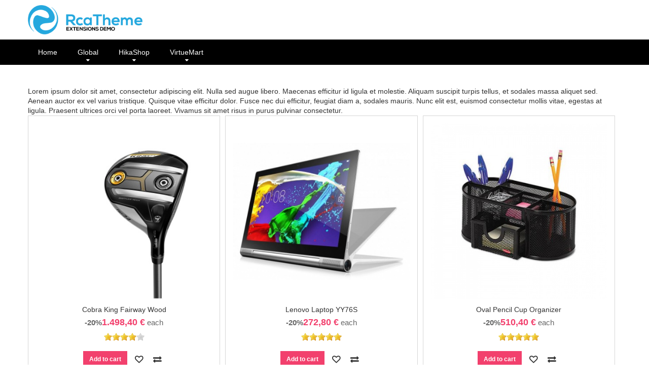

--- FILE ---
content_type: text/html; charset=utf-8
request_url: https://extensions.rcatheme.com/hikashop-menu-for-brands-listing/category/massa-aliquet
body_size: 6879
content:
<!DOCTYPE html>
<html lang="en-GB" dir="ltr">
        <head>
    
            <meta name="viewport" content="width=device-width, initial-scale=1.0">
        <meta http-equiv="X-UA-Compatible" content="IE=edge" />
        

        
            
    <meta charset="utf-8" />
	<base href="https://extensions.rcatheme.com/hikashop-menu-for-brands-listing/category/massa-aliquet" />
	<meta name="generator" content="Joomla! - Open Source Content Management" />
	<title>Massa Aliquet</title>
	<link href="/hikashop-menu-for-brands-listing/category/massa-aliquet/type-rss?format=feed" rel="alternate" type="application/rss+xml" title="Massa Aliquet RSS 2.0" />
	<link href="/hikashop-menu-for-brands-listing/category/massa-aliquet/type-atom?format=feed" rel="alternate" type="application/atom+xml" title="Massa Aliquet Atom 1.0" />
	<link href="/templates/r_shopin/favicon.ico" rel="shortcut icon" type="image/vnd.microsoft.icon" />
	<link href="/media/com_hikashop/css/hikashop.css?v=422" rel="stylesheet" />
	<link href="/media/com_hikashop/css/frontend_default.css?t=1577956236" rel="stylesheet" />
	<link href="/media/com_hikashop/css/style_default.css?t=1577956236" rel="stylesheet" />
	<link href="/media/com_hikashop/css/font-awesome.css?v=5.2.0" rel="stylesheet" />
	<link href="/media/com_hikashop/css/tooltip.css" rel="stylesheet" />
	<link href="/media/gantry5/assets/css/font-awesome.min.css" rel="stylesheet" />
	<link href="/media/gantry5/engines/nucleus/css-compiled/nucleus.css" rel="stylesheet" />
	<link href="/templates/r_shopin/custom/css-compiled/hydrogen_22.css" rel="stylesheet" />
	<link href="/media/gantry5/assets/css/bootstrap-gantry.css" rel="stylesheet" />
	<link href="/media/gantry5/engines/nucleus/css-compiled/joomla.css" rel="stylesheet" />
	<link href="/media/jui/css/icomoon.css" rel="stylesheet" />
	<link href="/templates/r_shopin/custom/css-compiled/hydrogen-joomla_22.css" rel="stylesheet" />
	<link href="/templates/r_shopin/custom/css-compiled/custom_22.css" rel="stylesheet" />
	<link href="/media/com_hikashop/css/notify-metro.css?v=422" rel="stylesheet" />
	<style>

#hikashop_category_information_menu_197 div.hikashop_subcontainer,
#hikashop_category_information_menu_197 .hikashop_rtop *,#hikashop_category_information_menu_197 .hikashop_rbottom * { background:#ffffff; }
#hikashop_category_information_menu_197 div.hikashop_subcontainer,
#hikashop_category_information_menu_197 div.hikashop_subcontainer span,
#hikashop_category_information_menu_197 div.hikashop_container { text-align:left; }
#hikashop_category_information_menu_197 div.hikashop_container { margin:10px 10px; }
#hikashop_category_information_module_ div.hikashop_subcontainer,
#hikashop_category_information_module_ .hikashop_rtop *,#hikashop_category_information_module_ .hikashop_rbottom * { background:#ffffff; }
#hikashop_category_information_module_ div.hikashop_subcontainer,
#hikashop_category_information_module_ div.hikashop_subcontainer span,
#hikashop_category_information_module_ div.hikashop_container { text-align:left; }
#hikashop_category_information_module_ div.hikashop_container { margin:10px 10px; }
#hikashop_category_information_module_ .hikashop_product_image { height:400px; }
#hikashop_category_information_module_ .hikashop_product_image_subdiv { width:400px; }
	</style>
	<script src="/media/jui/js/jquery.min.js?6243451fa228936e657e7dd9279af6c4"></script>
	<script src="/media/jui/js/jquery-noconflict.js?6243451fa228936e657e7dd9279af6c4"></script>
	<script src="/media/jui/js/jquery.ui.core.min.js?6243451fa228936e657e7dd9279af6c4"></script>
	<script src="/media/com_hikashop/js/hikashop.js?v=422"></script>
	<script src="/media/jui/js/jquery-migrate.min.js?6243451fa228936e657e7dd9279af6c4"></script>
	<script src="/media/jui/js/jquery.ui.sortable.min.js?6243451fa228936e657e7dd9279af6c4"></script>
	<script src="/media/com_hikashop/js/jquery-ui.min.js"></script>
	<script src="/media/com_hikashop/js/tooltip.js"></script>
	<script src="/media/com_hikashop/js/vote.js"></script>
	<script src="/media/jui/js/bootstrap.min.js?6243451fa228936e657e7dd9279af6c4"></script>
	<script src="/templates/r_shopin/r-elements/js/elements.js"></script>
	<script src="/templates/r_shopin/r-elements/js/template.min.js"></script>
	<script src="/media/com_hikashop/js/notify.min.js?v=422"></script>
	<script src="/plugins/hikashop/cartnotify/media/notify.js"></script>
	<script>

if(!window.localPage) window.localPage = {};
window.localPage.cartRedirect = function(cid,pid,resp){window.location="/checkout";};
window.localPage.wishlistRedirect = function(cid,pid,resp){window.location="/hikashop-menu-for-brands-listing/product/listing";};

if(typeof hikaVote !== "undefined") {
hikaVote.setOptions({
	itemId : "27",
	urls : {
		save : "/hikashop-menu-for-brands-listing/vote/save/tmpl-component",
		show : "/hikashop-menu-for-brands-listing/vote/show/tmpl-component"
	},ctrl : "category",
	both : "0"
});
} else {
	console.log('the HikaShop vote initialization JS is loaded while hikaVote is not available !');
}
function hikashop_vote_useful(hikashop_vote_id, val) { return hikaVote.useful(hikashop_vote_id, val); }
function hikashop_send_comment(){ return hikaVote.vote(0,"hikashop_vote_rating_id"); }
function hikashop_send_vote(rating, from){ return hikaVote.vote(rating, from); }

jQuery.notify.defaults({"arrowShow":false,"globalPosition":"top left","elementPosition":"top left","clickToHide":true,"autoHideDelay":5000,"autoHide":true});
window.cartNotifyParams = {"reference":"button","img_url":"\/media\/com_hikashop\/images\/icons\/icon-32-newproduct.png","redirect_url":"","redirect_delay":"4000","title":"Product added to the cart","text":"Product successfully added to the cart","wishlist_title":"Product added to the wishlist","wishlist_text":"Product successfully added to the wishlist","list_title":"Products added to the cart","list_text":"Products successfully added to the cart","list_wishlist_title":"Products added to the wishlist","list_wishlist_text":"Products successfully added to the wishlist","err_title":"Product not added to the cart","err_text":"Product not added to the cart","err_wishlist_title":"Product not added to the wishlist","err_wishlist_text":"Product not added to the wishlist"};

	</script>

    <!--[if (gte IE 8)&(lte IE 9)]>
        <script type="text/javascript" src="/media/gantry5/assets/js/html5shiv-printshiv.min.js"></script>
        <link rel="stylesheet" href="/media/gantry5/engines/nucleus/css/nucleus-ie9.css" type="text/css"/>
        <script type="text/javascript" src="/media/gantry5/assets/js/matchmedia.polyfill.js"></script>
        <![endif]-->
                        
</head>

    <body class="gantry site com_hikashop view-category layout-listing task-listing dir-ltr itemid-197 outline-22 g-offcanvas-left g-default g-style-preset1">
        
                    

        <div id="g-offcanvas"  data-g-offcanvas-swipe="1" data-g-offcanvas-css3="1">
                        <div class="g-grid">                        

        <div class="g-block size-100">
             <div id="mobile-menu-6658-particle" class="g-content g-particle">            <div id="g-mobilemenu-container" data-g-menu-breakpoint="60rem"></div>
            </div>
        </div>
            </div>
    </div>
        <div id="g-page-surround">
            <div class="g-offcanvas-hide g-offcanvas-toggle" role="navigation" data-offcanvas-toggle aria-controls="g-offcanvas" aria-expanded="false"><i class="fa fa-fw fa-bars"></i></div>                        

                                            
                <header id="g-header">
                <div class="g-container">                                <div class="g-grid">                        

        <div class="g-block size-100">
             <div id="header-toolbar-4319-particle" class="g-content g-particle">            <div class="r-header center-vertical ">
				<div class="r-logo">
					    		    		    		    		    		        <a href="/" target="_self" title="" aria-label="" rel="home" >
		    		        		            <img src="/templates/r_shopin/custom/images/RcaTheme-ext-demo.png" style="max-height: 58px" alt="" />
		        		    </a>		</div>
		
						
		
					
			</div>
            </div>
        </div>
            </div>
            </div>
        
    </header>
                                
                <section id="g-navigation">
                <div class="g-container">                                <div class="g-grid">                        

        <div class="g-block size-100">
             <div id="categories-menu-3626-particle" class="g-content g-particle">            <div class="r-navigation">
         <div class="r-nav-menu-overlay"></div>
	     <div class="r-nav-menu">
	    	 		<div class="moduletable">
						<ul id="r-nav-menulist-91" class="r-nav-menulist ">
<li class="item-101"><a href="https://www.rcatheme.com/" >Home</a></li><li class="item-236372 deeper parent"><a href="#" >Global</a><span class="r-navmenu-ddtoggle" data-rnavddid="rnavddid-236372"><i class="fa fa-chevron-down"></i></span><ul id="rnavddid-236372" class="r-nav-menulist-child r-nav-dropdown"><li class="item-241869"><a href="/global/rca-slideshow" >RCA Slideshow</a></li><li class="item-258360"><a href="/global/rca-image-slider" >RCA Image Slider</a></li><li class="item-461756"><a href="/global/rca-banner" >RCA Banner</a></li><li class="item-461775"><a href="/global/rca-banner-2" >RCA Banner 2</a></li><li class="item-461757"><a href="/global/rca-banner-slider" >RCA Banner Slider</a></li><li class="item-461776"><a href="/global/rca-banner-slider-2" >RCA Banner Slider 2</a></li><li class="item-461758"><a href="/global/rca-content-carousel" >RCA Content Carousel</a></li><li class="item-461759"><a href="/global/rca-features" >RCA Features</a></li><li class="item-461760"><a href="/global/rca-image-content" >RCA Image Content</a></li><li class="item-461761"><a href="/global/rca-image-content-2" >RCA Image Content 2</a></li><li class="item-461762"><a href="/global/rca-image-show" >RCA Image  Show</a></li><li class="item-461763"><a href="/global/rca-image-show-2" >RCA Image  Show 2</a></li><li class="item-461764"><a href="/global/rca-image-show-3" >RCA Image  Show 3</a></li><li class="item-461765"><a href="/global/rca-image-show-4" >RCA Image  Show 4</a></li><li class="item-461766"><a href="/global/rca-image-show-5" >RCA Image  Show 5</a></li><li class="item-461767"><a href="/global/rca-image-show-6" >RCA Image  Show 6</a></li><li class="item-461768"><a href="/global/rca-image-show-7" >RCA Image  Show 7</a></li><li class="item-461769"><a href="/global/rca-video-content" >RCA Video Content</a></li><li class="item-461772"><a href="/global/rca-image-grid" >RCA Image Grid</a></li></ul></li><li class="item-27486 deeper parent"><a href="#" >HikaShop</a><span class="r-navmenu-ddtoggle" data-rnavddid="rnavddid-27486"><i class="fa fa-chevron-down"></i></span><ul id="rnavddid-27486" class="r-nav-menulist-child r-nav-dropdown"><li class="item-38480 default"><a href="/" >RCA Products with Countdown for HikaShop</a></li><li class="item-43977"><a href="/hikashop/rca-product-carousel-for-hikashop" >RCA Product Carousel for HikaShop</a></li><li class="item-225378"><a href="/hikashop/rca-product-carousel-2-for-hikashop" >RCA Product Carousel 2 for HikaShop</a></li><li class="item-461770"><a href="/hikashop/rca-product-carousel-3-for-hikashop" >RCA Product Carousel 3 for HikaShop</a></li><li class="item-49474"><a href="/hikashop/rca-product-tab-for-hikashop" >RCA Product Tab for HikaShop</a></li><li class="item-54971"><a href="/hikashop/rca-products-listing-mini-for-hikashop" >RCA Products Listing Mini for HikaShop</a></li><li class="item-60468"><a href="/hikashop/rca-search-for-hikashop" >RCA Search for HikaShop</a></li><li class="item-65965"><a href="/hikashop/rca-categories-for-hikashop" >RCA Categories for HikaShop</a></li><li class="item-203390"><a href="/hikashop/rca-deals-for-hikashop" >RCA Deals for HikaShop</a></li><li class="item-214384"><a href="/hikashop/rca-simple-tab-for-hikashop" >RCA Simple Tab for HikaShop</a></li></ul></li><li class="item-32983 deeper parent"><a href="#" >VirtueMart</a><span class="r-navmenu-ddtoggle" data-rnavddid="rnavddid-32983"><i class="fa fa-chevron-down"></i></span><ul id="rnavddid-32983" class="r-nav-menulist-child r-nav-dropdown"><li class="item-71462"><a href="/virtuemart/rca-products-with-countdown-for-virtuemart" >RCA Products with Countdown for VirtueMart</a></li><li class="item-76959"><a href="/virtuemart/rca-product-carousel-for-virtuemart" >RCA Product Carousel for VirtueMart</a></li><li class="item-230875"><a href="/virtuemart/rca-product-carousel-2-for-virtuemart" >RCA Product Carousel 2 for VirtueMart</a></li><li class="item-461771"><a href="/virtuemart/rca-product-carousel-3-for-virtuemart" >RCA Product Carousel 3 for VirtueMart</a></li><li class="item-82456"><a href="/virtuemart/rca-product-tab-for-virtuemart" >RCA Product Tab for VirtueMart</a></li><li class="item-87953"><a href="/virtuemart/rca-products-listing-mini-for-virtuemart" >RCA Products Listing Mini for VirtueMart</a></li><li class="item-93450"><a href="/virtuemart/rca-categories-for-virtuemart" >RCA Categories for VirtueMart</a></li><li class="item-208887"><a href="/virtuemart/rca-deals-for-virtuemart" >RCA Deals for VirtueMart</a></li><li class="item-219881"><a href="/virtuemart/rca-simple-tab-for-virtuemart" >RCA Simple Tab for VirtueMart</a></li></ul></li></ul>
		</div>
	
	     </div>
        <a href="javascript:;" class="r-nav-menu-toggle r-mobiletoggle" data-rmenu-toggle>MENU <i class="fa fa-bars"></i></a>
    </div>
            </div>
        </div>
            </div>
            </div>
        
    </section>
                                
                <section id="g-subheader">
                <div class="g-container">                                <div class="g-grid">                        

        <div class="g-block size-100">
             <div class="g-system-messages">
                                            
            
    </div>
        </div>
            </div>
            </div>
        
    </section>
                
                                
                
    
                <section id="g-container-main" class="g-wrapper">
                <div class="g-container">                    <div class="g-grid">                        

        <div class="g-block size-100">
             <main id="g-main">
                                        <div class="g-grid">                        

        <div id="r_page_content" class="g-block size-100">
             <div class="g-content">
                                                            <div class="platform-content row-fluid"><div class="span12"><div id="hikashop_category_information_menu_197" class="hikashop_category_information hikashop_categories_listing_main hikashop_category_listing_27">
				<div class="hikashop_category_description">
					<div class="hikashop_category_description_content">
			<p>Lorem ipsum dolor sit amet, consectetur adipiscing elit. Nulla sed augue libero. Maecenas efficitur id ligula et molestie. Aliquam suscipit turpis tellus, et sodales massa aliquet sed. Aenean auctor ex vel varius tristique. Quisque vitae efficitur dolor. Fusce nec dui efficitur, feugiat diam a, sodales mauris. Nunc elit est, euismod consectetur mollis vitae, egestas at ligula. Praesent ultrices orci vel porta laoreet. Vivamus sit amet risus in purus pulvinar consectetur.</p>			</div>
					</div>
	<div class="hikashop_submodules" style="clear:both"><script type="text/javascript">
<!--
var compare_list = {length: 0};
function setToCompareList(product_id,name,elem) {
	var compareBtn = document.getElementById('hikashop_compare_button');
	if(compare_list[product_id]) {
		var old = compare_list[product_id];
		compare_list[product_id] = null;
		compare_list.length--;
		if( elem == null ) elem = old.elem;
		var nn = elem.nodeName.toLowerCase();
		if( nn == 'a' ) {
			elem.innerHTML = "Compare product";
		} else if( nn == 'input' ) {
			if(elem.type.toLowerCase()=='submit')
				elem.value = "Compare product";
			else
				elem.checked = false;
		}
	} else {
		if(compare_list.length < 5 ) {
			compare_list[product_id] = {name: name, elem: elem};
			compare_list.length++;
			var nn = elem.nodeName.toLowerCase();
			if( nn == 'a' ) {
				elem.innerHTML = "Do not compare product";
			} else if( nn == 'input' ) {
				if(elem.type.toLowerCase()=='submit')
					elem.value = "Do not compare product";
				else
					elem.checked = true;
			}
		} else {
			alert("The compare list is full");
			elem.checked = false;
		}
	}
	compareBtn.style.display = (compare_list.length == 0) ? 'none' : '';
	return false;
}
function compareProducts() {
	var url = '';
	for(var k in compare_list) {
		if(!compare_list.hasOwnProperty(k))
			continue;
		if( url != '' ) url += '&';
		url += 'cid[]=' + k;
	}
	window.location = "/hikashop-menu-for-brands-listing/product/compare?" + url;
	return false;
}
window.hikashop.ready(function(){
try{
	document.querySelectorAll('input.hikashop_compare_checkbox').forEach(function(el){
		el.checked = false;
	});
}catch(e){}
});
window.Oby.registerAjax('compare.updated', function(evt){
	var d = document, w = window, o = w.Oby,
		btn = d.getElementById('hikashop_compare_button');
	if(!btn) return;
	btn.style.display = (evt.size == 0) ? 'none': '';
	if(evt.added && (evt.size == 0 || evt.size < 5))
		return true;
	if(!evt.added && evt.size >= 5)
		return true;
	var elems = d.querySelectorAll('[data-addToCompare]'), v = null;
	if(!elems) return true;
	elems.forEach(function(e){
		if(!evt.added) {
			e.removeAttribute('disabled');
			o.removeClass(e,'disabled');
			return;
		}
		v = e.getAttribute('data-addToCompare');
		if(evt.list.hasOwnProperty(v))
			return;
		e.setAttribute('disabled', 'disabled');
		o.addClass(e,'disabled');
	});
	return true;
});
//-->
</script>
	<div id="hikashop_category_information_module_" class="hikashop_category_information hikashop_products_listing_main hikashop_product_listing_27 filter_refresh_div" data-refresh-class="hikashop_checkout_loading" data-refresh-url="https://extensions.rcatheme.com/hikashop-menu-for-brands-listing/category/massa-aliquet?tmpl=raw&filter=1" data-use-url="1">
		<div class="hikashop_checkout_loading_elem"></div>
		<div class="hikashop_checkout_loading_spinner"></div>
	<div class="hikashop_products_listing">
			<div id="hikashop_compare_zone" class="hikashop_compare_zone">
				<a class="hikabtn hikabtn-compare" id="hikashop_compare_button" style="display:none;" href="#" data-compare-href="/hikashop-menu-for-brands-listing/product/compare" onclick="if(window.hikashop.compareProducts) { return window.hikashop.compareProducts(this); }"><span>Compare Products</span></a>
			</div>
<div class="hikashop_products" data-consistencyheight=".hikashop_subcontainer" itemscope="" itemtype="https://schema.org/itemListElement">
<div class="g-grid r-products-listing">					<div class="g-block size-33 hikashop_product hikashop_product_column_1 hikashop_product_row_1" itemprop="itemList" itemscope="" itemtype="http://schema.org/ItemList">
				<div class="hikashop_product_block">
					<div class="hikashop_product_inner">
			
<div class="hikashop_listing_img_title" id="div_hikashop_category_information_module__166">
	<!-- PRODUCT IMG -->
	<div class="hikashop_product_image">
		<div class="hikashop_product_image_subdiv">
			<a href="/hikashop-menu-for-brands-listing/product/cobra-king-fairway-wood" title="Cobra King Fairway Wood">
<img class="hikashop_product_listing_image" title="" alt="617uuauo7yl__sl1200_" src="/images/com_hikashop/upload/thumbnails/400x400f/617uuauo7yl__sl1200_.jpg"/>		<meta itemprop="image" content=/images/com_hikashop/upload/thumbnails/400x400f/617uuauo7yl__sl1200_.jpg/>
			</a>
		</div>
	</div>
	<!-- EO PRODUCT IMG -->
<div class="r-product-details">

	<!-- PRODUCT NAME -->
	<span class="hikashop_product_name">
		<a href="/hikashop-menu-for-brands-listing/product/cobra-king-fairway-wood">
			Cobra King Fairway Wood		</a>
	</span>
	<meta itemprop="name" content="Cobra King Fairway Wood">
	<!-- EO PRODUCT NAME -->

	<!-- PRODUCT CODE -->
		<span class='hikashop_product_code_list'>
		</span>
	<!-- EO PRODUCT CODE -->

	<!-- PRODUCT PRICE -->
		<span class="hikashop_product_price_full"><span class="hikashop_product_discount">-20%</span><span class="hikashop_product_price hikashop_product_price_0 hikashop_product_price_with_discount">1.498,40 €</span> <span class="hikashop_product_price_per_unit"> each</span></span>
	<!-- EO PRODUCT PRICE -->

	<!-- PRODUCT CUSTOM FIELDS -->
	<!-- EO PRODUCT CUSTOM FIELDS -->


	<!-- PRODUCT VOTE -->
<span class="hikashop_product_vote"><div class="hikashop_vote_stars">
	<input type="hidden" name="hikashop_vote_rating" data-votetype="product" data-max="5" data-ref="166" data-rate="4" data-original-title="<span class='hikashop_vote_tooltip hikashop_vote_tooltip_average'><span class='hikashop_vote_tooltip_label'>Average: </span><span class='hikashop_vote_tooltip_value'>4</span></span><br/><span class='hikashop_vote_tooltip hikashop_vote_tooltip_total'><span class='hikashop_vote_tooltip_label'>Total: </span><span class='hikashop_vote_tooltip_value'>2</span></span><br/><span class='hikashop_vote_tooltip hikashop_vote_tooltip_customer_vote'><span class='hikashop_vote_tooltip_label'>Your vote: </span><span class='hikashop_vote_tooltip_value'>No vote</span></span>" id="select_id_166_hikashop_category_information_module_" />
	<span id="hikashop_vote_status_166" class="hikashop_vote_notification_mini"></span>
	<input type="hidden" class="hikashop_vote_rating" data-rate="4" />
</div>
</span>
	<!-- EO PRODUCT VOTE -->
	
	<!-- ADD TO CART BUTTON AREA -->
	<div class="r-cart-buttons">
		<span class="hikashop_product_stock_count">
</span>
	<a class="hikabtn hikacart" rel="nofollow" href="/hikashop-menu-for-brands-listing/product/updatecart/add-1/cid-166" onclick="if(window.hikashop.addToCart) { return window.hikashop.addToCart(this); }" data-addToCart="166" data-addTo-div="hikashop_category_information_module_" data-addTo-class="add_in_progress"><span>Add to cart</span></a>
	<a class="hikabtn hikawishlist" rel="nofollow" href="/hikashop-menu-for-brands-listing/product/updatecart/add-1/cart_type-wishlist/cid-166" onclick="if(window.hikashop.addToWishlist) { return window.hikashop.addToWishlist(this); }" data-addToWishlist="166" data-addTo-div="hikashop_category_information_module_" data-addTo-class="add_in_progress"><span>Add to wishlist</span></a>
			<!-- EO ADD TO CART BUTTON AREA -->
			<!-- COMPARISON AREA -->
					<br/>
					<a class="hikabtn hikabtn-compare" href="/hikashop-menu-for-brands-listing/product/cobra-king-fairway-wood" onclick="if(window.hikashop.addToCompare) { return window.hikashop.addToCompare(this); }" data-addToCompare="166" data-product-name="Cobra King Fairway Wood" data-addTo-class="hika-compare"><span>Compare product</span></a>
			</div>
	<!-- EO COMPARISON AREA -->

	<!-- CONTACT US AREA -->

	<!-- EO CONTACT US AREA -->

	<!-- PRODUCT DETAILS BUTTON AREA -->

	<!-- EO PRODUCT DETAILS BUTTON AREA -->

	<meta itemprop="url" content="/hikashop-menu-for-brands-listing/product/cobra-king-fairway-wood">
</div>
</div>
				</div>
			</div>
		</div>
					<div class="g-block size-33 hikashop_product hikashop_product_column_2 hikashop_product_row_1" itemprop="itemList" itemscope="" itemtype="http://schema.org/ItemList">
				<div class="hikashop_product_block">
					<div class="hikashop_product_inner">
			
<div class="hikashop_listing_img_title" id="div_hikashop_category_information_module__160">
	<!-- PRODUCT IMG -->
	<div class="hikashop_product_image">
		<div class="hikashop_product_image_subdiv">
			<a href="/hikashop-menu-for-brands-listing/product/spode-xmas-dinnerware-set" title="Lenovo Laptop YY76S">
<img class="hikashop_product_listing_image" title="" alt="" src="/images/com_hikashop/upload/thumbnails/400x400f/image343.jpg"/>		<meta itemprop="image" content=/images/com_hikashop/upload/thumbnails/400x400f/image343.jpg/>
			</a>
		</div>
	</div>
	<!-- EO PRODUCT IMG -->
<div class="r-product-details">

	<!-- PRODUCT NAME -->
	<span class="hikashop_product_name">
		<a href="/hikashop-menu-for-brands-listing/product/spode-xmas-dinnerware-set">
			Lenovo Laptop YY76S		</a>
	</span>
	<meta itemprop="name" content="Lenovo Laptop YY76S">
	<!-- EO PRODUCT NAME -->

	<!-- PRODUCT CODE -->
		<span class='hikashop_product_code_list'>
		</span>
	<!-- EO PRODUCT CODE -->

	<!-- PRODUCT PRICE -->
		<span class="hikashop_product_price_full"><span class="hikashop_product_discount">-20%</span><span class="hikashop_product_price hikashop_product_price_0 hikashop_product_price_with_discount">272,80 €</span> <span class="hikashop_product_price_per_unit"> each</span></span>
	<!-- EO PRODUCT PRICE -->

	<!-- PRODUCT CUSTOM FIELDS -->
	<!-- EO PRODUCT CUSTOM FIELDS -->


	<!-- PRODUCT VOTE -->
<span class="hikashop_product_vote"><div class="hikashop_vote_stars">
	<input type="hidden" name="hikashop_vote_rating" data-votetype="product" data-max="5" data-ref="160" data-rate="5" data-original-title="<span class='hikashop_vote_tooltip hikashop_vote_tooltip_average'><span class='hikashop_vote_tooltip_label'>Average: </span><span class='hikashop_vote_tooltip_value'>4.66666</span></span><br/><span class='hikashop_vote_tooltip hikashop_vote_tooltip_total'><span class='hikashop_vote_tooltip_label'>Total: </span><span class='hikashop_vote_tooltip_value'>12</span></span><br/><span class='hikashop_vote_tooltip hikashop_vote_tooltip_customer_vote'><span class='hikashop_vote_tooltip_label'>Your vote: </span><span class='hikashop_vote_tooltip_value'>No vote</span></span>" id="select_id_160_hikashop_category_information_module_" />
	<span id="hikashop_vote_status_160" class="hikashop_vote_notification_mini"></span>
	<input type="hidden" class="hikashop_vote_rating" data-rate="5" />
</div>
</span>
	<!-- EO PRODUCT VOTE -->
	
	<!-- ADD TO CART BUTTON AREA -->
	<div class="r-cart-buttons">
		<span class="hikashop_product_stock_count">
</span>
	<a class="hikabtn hikacart" rel="nofollow" href="/hikashop-menu-for-brands-listing/product/updatecart/add-1/cid-160" onclick="if(window.hikashop.addToCart) { return window.hikashop.addToCart(this); }" data-addToCart="160" data-addTo-div="hikashop_category_information_module_" data-addTo-class="add_in_progress"><span>Add to cart</span></a>
	<a class="hikabtn hikawishlist" rel="nofollow" href="/hikashop-menu-for-brands-listing/product/updatecart/add-1/cart_type-wishlist/cid-160" onclick="if(window.hikashop.addToWishlist) { return window.hikashop.addToWishlist(this); }" data-addToWishlist="160" data-addTo-div="hikashop_category_information_module_" data-addTo-class="add_in_progress"><span>Add to wishlist</span></a>
			<!-- EO ADD TO CART BUTTON AREA -->
			<!-- COMPARISON AREA -->
					<br/>
					<a class="hikabtn hikabtn-compare" href="/hikashop-menu-for-brands-listing/product/spode-xmas-dinnerware-set" onclick="if(window.hikashop.addToCompare) { return window.hikashop.addToCompare(this); }" data-addToCompare="160" data-product-name="Lenovo Laptop YY76S" data-addTo-class="hika-compare"><span>Compare product</span></a>
			</div>
	<!-- EO COMPARISON AREA -->

	<!-- CONTACT US AREA -->

	<!-- EO CONTACT US AREA -->

	<!-- PRODUCT DETAILS BUTTON AREA -->

	<!-- EO PRODUCT DETAILS BUTTON AREA -->

	<meta itemprop="url" content="/hikashop-menu-for-brands-listing/product/spode-xmas-dinnerware-set">
</div>
</div>
				</div>
			</div>
		</div>
					<div class="g-block size-33 hikashop_product hikashop_product_column_3 hikashop_product_row_1" itemprop="itemList" itemscope="" itemtype="http://schema.org/ItemList">
				<div class="hikashop_product_block">
					<div class="hikashop_product_inner">
			
<div class="hikashop_listing_img_title" id="div_hikashop_category_information_module__158">
	<!-- PRODUCT IMG -->
	<div class="hikashop_product_image">
		<div class="hikashop_product_image_subdiv">
			<a href="/hikashop-menu-for-brands-listing/product/oval-pencil-cup-organizer" title="Oval Pencil Cup Organizer">
<img class="hikashop_product_listing_image" title="" alt="3_large" src="/images/com_hikashop/upload/thumbnails/400x400f/3_large.jpg"/>		<meta itemprop="image" content=/images/com_hikashop/upload/thumbnails/400x400f/3_large.jpg/>
			</a>
		</div>
	</div>
	<!-- EO PRODUCT IMG -->
<div class="r-product-details">

	<!-- PRODUCT NAME -->
	<span class="hikashop_product_name">
		<a href="/hikashop-menu-for-brands-listing/product/oval-pencil-cup-organizer">
			Oval Pencil Cup Organizer		</a>
	</span>
	<meta itemprop="name" content="Oval Pencil Cup Organizer">
	<!-- EO PRODUCT NAME -->

	<!-- PRODUCT CODE -->
		<span class='hikashop_product_code_list'>
		</span>
	<!-- EO PRODUCT CODE -->

	<!-- PRODUCT PRICE -->
		<span class="hikashop_product_price_full"><span class="hikashop_product_discount">-20%</span><span class="hikashop_product_price hikashop_product_price_0 hikashop_product_price_with_discount">510,40 €</span> <span class="hikashop_product_price_per_unit"> each</span></span>
	<!-- EO PRODUCT PRICE -->

	<!-- PRODUCT CUSTOM FIELDS -->
	<!-- EO PRODUCT CUSTOM FIELDS -->


	<!-- PRODUCT VOTE -->
<span class="hikashop_product_vote"><div class="hikashop_vote_stars">
	<input type="hidden" name="hikashop_vote_rating" data-votetype="product" data-max="5" data-ref="158" data-rate="5" data-original-title="<span class='hikashop_vote_tooltip hikashop_vote_tooltip_average'><span class='hikashop_vote_tooltip_label'>Average: </span><span class='hikashop_vote_tooltip_value'>4.5</span></span><br/><span class='hikashop_vote_tooltip hikashop_vote_tooltip_total'><span class='hikashop_vote_tooltip_label'>Total: </span><span class='hikashop_vote_tooltip_value'>2</span></span><br/><span class='hikashop_vote_tooltip hikashop_vote_tooltip_customer_vote'><span class='hikashop_vote_tooltip_label'>Your vote: </span><span class='hikashop_vote_tooltip_value'>No vote</span></span>" id="select_id_158_hikashop_category_information_module_" />
	<span id="hikashop_vote_status_158" class="hikashop_vote_notification_mini"></span>
	<input type="hidden" class="hikashop_vote_rating" data-rate="5" />
</div>
</span>
	<!-- EO PRODUCT VOTE -->
	
	<!-- ADD TO CART BUTTON AREA -->
	<div class="r-cart-buttons">
		<span class="hikashop_product_stock_count">
</span>
	<a class="hikabtn hikacart" rel="nofollow" href="/hikashop-menu-for-brands-listing/product/updatecart/add-1/cid-158" onclick="if(window.hikashop.addToCart) { return window.hikashop.addToCart(this); }" data-addToCart="158" data-addTo-div="hikashop_category_information_module_" data-addTo-class="add_in_progress"><span>Add to cart</span></a>
	<a class="hikabtn hikawishlist" rel="nofollow" href="/hikashop-menu-for-brands-listing/product/updatecart/add-1/cart_type-wishlist/cid-158" onclick="if(window.hikashop.addToWishlist) { return window.hikashop.addToWishlist(this); }" data-addToWishlist="158" data-addTo-div="hikashop_category_information_module_" data-addTo-class="add_in_progress"><span>Add to wishlist</span></a>
			<!-- EO ADD TO CART BUTTON AREA -->
			<!-- COMPARISON AREA -->
					<br/>
					<a class="hikabtn hikabtn-compare" href="/hikashop-menu-for-brands-listing/product/oval-pencil-cup-organizer" onclick="if(window.hikashop.addToCompare) { return window.hikashop.addToCompare(this); }" data-addToCompare="158" data-product-name="Oval Pencil Cup Organizer" data-addTo-class="hika-compare"><span>Compare product</span></a>
			</div>
	<!-- EO COMPARISON AREA -->

	<!-- CONTACT US AREA -->

	<!-- EO CONTACT US AREA -->

	<!-- PRODUCT DETAILS BUTTON AREA -->

	<!-- EO PRODUCT DETAILS BUTTON AREA -->

	<meta itemprop="url" content="/hikashop-menu-for-brands-listing/product/oval-pencil-cup-organizer">
</div>
</div>
				</div>
			</div>
		</div>
</div>		<div style="clear:both"></div>
</div>
<form action="https://extensions.rcatheme.com/hikashop-menu-for-brands-listing/category/massa-aliquet" method="post" name="adminForm_hikashop_category_information_module__27_bottom">
	<div class="hikashop_products_pagination hikashop_products_pagination_bottom">
		<div class="list-footer pagination pagination-toolbar clearfix">

<div class="limit">Display #<select id="limit" name="limit" class="chzn-done inputbox" size="1" style="width:70px" onchange="this.form.submit()">
	<option value="21" selected="selected">21</option>
	<option value="42">42</option>
	<option value="63">63</option>
	<option value="84">84</option>
	<option value="105">105</option>
	<option value="0">all</option>
</select>
</div>
<div class="counter"></div>
<input type="hidden" name="limitstart" value="0" />
</div>		<span class="hikashop_results_counter">
Results 1 - 3 of 3</span>
	</div>
	<input type="hidden" name="filter_order_hikashop_category_information_module__27" value="b.product_name" />
	<input type="hidden" name="filter_order_Dir_hikashop_category_information_module__27" value="ASC" />
	<input type="hidden" name="7962c44a44fdd86f5b54a42981b79b00" value="1" /></form>
	</div>
	</div>
</div>	</div>
<!--  HikaShop Component powered by http://www.hikashop.com -->
	<!-- version Business : 4.2.2 [1910221654] --></div></div>
    
            
    </div>
        </div>
            </div>
            
    </main>
        </div>
            </div>
    </div>
        
    </section>
    
                                
                <section id="g-copyright">
                <div class="g-container">                                <div class="g-grid">                        

        <div class="g-block size-100">
             <div class="g-content">
                                    <div class="moduletable ">
						&copy;
    2012 -     2022
    RcaTheme.com, All rights reserved. | <a href="https://wtthemes.com/woocommerce-theme">WooCommerce Themes</a>		</div>
            
        </div>
        </div>
            </div>
            </div>
        
    </section>
            
                        

        </div>
                            


                        <script type="text/javascript" src="/media/gantry5/assets/js/main.js"></script>
    <script type="text/javascript">
        // If original image not loaded
        jQuery(document).ready(function($){
            //$("img").error(function(){$(this).attr("src", "/templates/r_shopin/images/dummyimage.png");});
            $('.r-tooltip').popup({
                                transition: 'fade',
                                                selector    : {
                    popup    : '.r-popup'
                },
            });

            $('.r-default-dropdown').dropdown();
            $('.r-select-dropdown').dropdown();

        
        
                });
    </script>
    <script type="text/javascript">	jQuery(document).ready(function($){
		$('#r-vm-minicart').dropdown({action: 'nothing'});
	});
</script>
    

    

        
    <script defer src="https://static.cloudflareinsights.com/beacon.min.js/vcd15cbe7772f49c399c6a5babf22c1241717689176015" integrity="sha512-ZpsOmlRQV6y907TI0dKBHq9Md29nnaEIPlkf84rnaERnq6zvWvPUqr2ft8M1aS28oN72PdrCzSjY4U6VaAw1EQ==" data-cf-beacon='{"version":"2024.11.0","token":"632e9a0768674ce1a3fd11ccd3a138db","r":1,"server_timing":{"name":{"cfCacheStatus":true,"cfEdge":true,"cfExtPri":true,"cfL4":true,"cfOrigin":true,"cfSpeedBrain":true},"location_startswith":null}}' crossorigin="anonymous"></script>
</body>
</html>


--- FILE ---
content_type: text/css
request_url: https://extensions.rcatheme.com/media/com_hikashop/css/tooltip.css
body_size: 85
content:
/**
 * @package    HikaShop for Joomla!
 * @version    4.2.2
 * @author     hikashop.com
 * @copyright  (C) 2010-2019 HIKARI SOFTWARE. All rights reserved.
 * @license    GNU/GPLv3 http://www.gnu.org/licenses/gpl-3.0.html
 */
.hk-tooltip {
	position: absolute;
	z-index: 1050;
	display: block;
	font-size: 11px;
	line-height: 1.4;
	opacity: 0;
	filter: alpha(opacity=0);
	visibility: visible;
}

.hk-tooltip.in {
	opacity: 0.8;
	filter: alpha(opacity=80);
}

.hk-tooltip.top {
	padding: 5px 0;
	margin-top: -3px;
}

.hk-tooltip.right {
	padding: 0 5px;
	margin-left: 3px;
}

.hk-tooltip.bottom {
	padding: 5px 0;
	margin-top: 3px;
}

.hk-tooltip.left {
	padding: 0 5px;
	margin-left: -3px;
}

.hk-tooltip-inner {
	max-width: 200px;
	padding: 8px;
	color: #ffffff;
	text-align: left;
	text-decoration: none;
	background-color: #000000;
	-webkit-border-radius: 4px;
	   -moz-border-radius: 4px;
			border-radius: 4px;
}

.hk-tooltip-arrow {
	position: absolute;
	width: 0;
	height: 0;
	border-color: transparent;
	border-style: solid;
}

.hk-tooltip.top .hk-tooltip-arrow {
	bottom: 0;
	left: 50%;
	margin-left: -5px;
	border-top-color: #000000;
	border-width: 5px 5px 0;
}

.hk-tooltip.right .hk-tooltip-arrow {
	top: 50%;
	left: 0;
	margin-top: -5px;
	border-right-color: #000000;
	border-width: 5px 5px 5px 0;
}

.hk-tooltip.left .hk-tooltip-arrow {
	top: 50%;
	right: 0;
	margin-top: -5px;
	border-left-color: #000000;
	border-width: 5px 0 5px 5px;
}

.hk-tooltip.bottom .hk-tooltip-arrow {
	top: 0;
	left: 50%;
	margin-left: -5px;
	border-bottom-color: #000000;
	border-width: 0 5px 5px;
}
.hkfade {
	opacity: 0;
	-webkit-transition: opacity .15s linear;
	-moz-transition: opacity .15s linear;
	-o-transition: opacity .15s linear;
	transition: opacity .15s linear;
}
.hkfade.in {
	opacity: 1;
}


--- FILE ---
content_type: text/css
request_url: https://extensions.rcatheme.com/templates/r_shopin/custom/css-compiled/hydrogen_22.css
body_size: 20401
content:
/*9a389db2a72b634e2e58301f3a67b72b*/
.g-content{margin:0.938rem;padding:0}.g-flushed .g-content{margin:0;padding:0}body{font-size:1rem;line-height:1.5}h1{font-size:2.25rem}h2{font-size:2rem}h3{font-size:1.75rem}h4{font-size:1.5rem}h5{font-size:1.25rem}h6{font-size:1rem}small{font-size:0.875rem}cite{font-size:0.875rem}sub,sup{font-size:0.75rem}code,kbd,pre,samp{font-size:1rem;font-family:"Menlo", "Monaco", monospace}textarea,select[multiple=multiple],input[type="color"],input[type="date"],input[type="datetime"],input[type="datetime-local"],input[type="email"],input[type="month"],input[type="number"],input[type="password"],input[type="search"],input[type="tel"],input[type="text"],input[type="time"],input[type="url"],input[type="week"],input:not([type]){border-radius:0.1875rem}body,#g-page-surround{color:#333;background-color:#fff;font-family:"Arial", sans-serif;font-weight:400;font-size:14px;line-height:1.4;-webkit-font-smoothing:antialiased;-moz-osx-font-smoothing:grayscale}p:last-child{margin:0}.g-content{margin:0.938rem;padding:0}#g-main .g-content>div,#g-sidebar .g-content>div,#g-aside .g-content>div{margin:0 0 25px 0}#g-main .g-content>div:last-child,#g-sidebar .g-content>div:last-child,#g-aside .g-content>div:last-child{margin:0}#g-main #r_page_content.r-mainblock-empty{display:none}#g-main .g-content>div{padding:20px 0}#g-sidebar .moduletable>h3.g-title,#g-aside .moduletable>h3.g-title{font-size:1rem;margin:0;border-bottom:1px solid #d6d6d6;padding:14px 0;text-transform:uppercase}#g-sidebar .moduletable>div,#g-aside .moduletable>div,#g-sidebar .moduletable>form,#g-aside .moduletable>form,#g-sidebar .moduletable>ul,#g-aside .moduletable>ul{padding:20px 0}#g-sidebar .moduletable input[type="text"],#g-aside .moduletable input[type="text"],#g-sidebar .moduletable input[type="email"],#g-aside .moduletable input[type="email"],#g-sidebar .moduletable input[type="password"],#g-aside .moduletable input[type="password"],#g-sidebar .moduletable input[type="search"],#g-aside .moduletable input[type="search"],#g-sidebar .moduletable input[type="number"],#g-aside .moduletable input[type="number"]{display:block;width:100%}.moduletable.title-bordered>h3.g-title{font-size:1rem;margin:-20px 0 0;border-bottom:1px solid #d6d6d6;padding:14px 0;text-transform:uppercase}#g-main .g-content>div,#g-sidebar .g-content>div,#g-aside .g-content>div{background:#fff}#g-page-surround{box-shadow:0 0 15px rgba(0, 0, 0, 0.4)}a{color:#f2406d;-webkit-transition:all 0.2s;-moz-transition:all 0.2s;transition:all 0.2s;cursor:pointer}a:hover{color:#333}strong{color:#000}h1,h2,h3,h4,h5,h6{font-family:"Arial", sans-serif;font-weight:700;margin:calc(2rem - 0.14285714em) 0em 1rem;padding:0;line-height:1.28571429em;color:#000}h1{font-size:2rem}h2{font-size:1.5rem}h3{font-size:1.375rem}h4{font-size:1.25rem}h5{font-size:1rem}h6{font-size:1rem}.g-flushed .g-title{margin:2.1255rem 0 2.1255rem !important;text-align:center}blockquote{border-left:10px solid #f0f2f4}blockquote p{font-size:14.1px;color:#666}blockquote cite{display:block;text-align:right;color:#333;font-size:14.2px}code{background:#f9f2f4;color:#9c1d3d}pre{padding:1rem;margin:2rem 0;background:#f6f6f6;border:1px solid #d6d6d6;border-radius:0.1875rem;line-height:1.15;font-size:13.9px}pre code{color:#237794;background:inherit;font-size:13.9px}hr{border-bottom:4px solid #f0f2f4}.r-items>.item>.content>a.header:hover{color:#f2406d}.g-blockvariations #g-main .g-content .platform-content{padding:20px}@media print{#g-page-surround{background:#fff !important;color:#000 !important}}#g-about{background-color:#fff}#g-bottom{background-color:#e8e8e8}#g-copyright{background-color:#f7f7f7}#g-feature{background-color:#e8e8e8}#g-feature-2{background-color:#e0e0e0}#g-footer{background-color:#e8e8e8}#g-info{background-color:#e8e8e8}#g-info-2{background-color:#e8e8e8}#g-intro{background-color:#e6e6e6}#g-intro-2{background-color:#ebebeb}#g-navigation{background-color:#000}#g-top{background-color:#f2f6fa}section{padding:0.5rem 0}#g-fullwidth-1>.g-container,#g-fullwidth-2>.g-container{width:100%}#g-fullwidth-1 .g-content,#g-fullwidth-2 .g-content,#g-fullwidth-1 .moduletable,#g-fullwidth-2 .moduletable,#g-fullwidth-1 .widget,#g-fullwidth-2 .widget{padding:0;margin:0}.g-flushed .moduletable,.g-flushed .widget{padding:0;margin:0}#g-top{padding:8px 0}#g-top .g-content{margin-top:0;margin-bottom:0}#g-header{position:relative;padding:0}#g-header .g-content{padding-top:0.625rem;padding-bottom:0.625rem;margin-top:0;margin-bottom:0}#g-subheader{padding:0 !important}#g-navigation{padding:0;z-index:12}#g-navigation .g-content{margin-top:0;margin-bottom:0}#g-navigation .g-block.hidden{display:block !important;visibility:visible !important}#g-breadcrumbs{padding:0 !important}#g-breadcrumbs .g-content{padding-top:0;padding-bottom:0}#g-breadcrumbs .g-content ul.breadcrumb{margin:0 !important}#g-main .g-grid:not(:last-child) .g-content{padding-bottom:0;margin-bottom:0}#g-main .g-content .platform-content:first-child .g-title{margin-top:0 !important}#g-main .g-content .platform-content h1:first-child{font-size:1.5rem;margin-top:0}#g-sidebar>.g-grid>.g-block.hidden,#g-aside>.g-grid>.g-block.hidden{display:block !important;visibility:visible !important}#g-info-2{padding-top:2rem}#g-bottom{padding:1rem 0}#g-bottom .g-title{margin-bottom:1.5rem;margin-top:0;padding-bottom:0;color:false}#g-copyright{padding:0}#g-copyright>.g-container>.g-grid{position:relative;-webkit-box-align:center;-moz-box-align:center;box-align:center;-webkit-align-items:center;-moz-align-items:center;-ms-align-items:center;-o-align-items:center;align-items:center;-ms-flex-align:center}#g-copyright>.g-container>.g-grid:before{content:"";position:absolute;top:0;left:0.938rem;right:0.938rem;height:1px;background:#e9e9e9}@media only all and (max-width:47.938rem){#g-container-main>.g-container>.g-grid>.g-block:first-child{order:1}}.scroll-to-fixed-fixed{-webkit-box-shadow:0 5px 15px -5px rgba(0, 0, 0, 0.15) !important;box-shadow:0 5px 15px -5px rgba(0, 0, 0, 0.15) !important}@media print{#g-about,#g-about2,#g-aside,#g-bottom,#g-breadcrumbs,#g-copyright,#g-drawer,#g-feature,#g-feature2,#g-footer,#g-fullwidth1,#g-fullwidth2,#g-header,#g-info,#g-info2,#g-intro,#g-intro2,#g-main,#g-navigation,#g-showcase,#g-showcase2,#g-sidebar,#g-subheader,#g-top,#g-utility,#g-utility2{background:#fff !important;color:#000 !important}}.form-limit label,.ordering-box label{display:inline-block}.platform-content .controls>.radio:first-child,.platform-content .controls>.checkbox:first-child{padding-top:0}.platform-content .search .btn-group .btn{margin-top:0 !important}.platform-content .search .searchintro strong{background:#d6d6d6;padding:8px 10px}.platform-content .search .searchintro strong .badge-info{background:transparent;color:inherit;padding:0;margin:0;font-size:inherit}.platform-content .search fieldset legend{width:100%;padding:0;margin-bottom:24px;line-height:40px;border-bottom:1px solid #eee;padding-bottom:10px;text-transform:uppercase;font-size:16px;opacity:0.7}.platform-content .search .only label{margin:0 10px 0 0}.platform-content .search .phrases-box label{margin:0 10px 0 0}.platform-content .search .phrases-box label i{margin-right:5px}.platform-content .search .phrases-box{float:left}.platform-content .search .phrases-box label{margin:0 10px 0 0;float:left}.platform-content .search .ordering-box{float:right}.platform-content .search .phrases{margin:30px 0}.platform-content .search .form-limit{text-align:right;margin-top:20px}.platform-content .search .search-results{background:transparent;padding:30px 0;border:0}.platform-content .search .search-results .result-title{font-weight:700;border-top:1px solid rgba(0, 0, 0, 0.05);margin:20px 0 0 0;padding:20px 0 0 0}.platform-content .search .search-results .result-created,.platform-content .search .search-results .result-url{text-align:right;font-style:italic;font-size:12px}.platform-content .search .search-results dd{margin-left:10px;margin-right:10px}.platform-content .login .chzn-container,.platform-content .registration .chzn-container,.platform-content .reset .chzn-container,.platform-content .remind .chzn-container,.platform-content .profile-edit .chzn-container{width:100% !important}.platform-content .login #helpsite-refresh,.platform-content .registration #helpsite-refresh,.platform-content .reset #helpsite-refresh,.platform-content .remind #helpsite-refresh,.platform-content .profile-edit #helpsite-refresh{display:none}.platform-content .logout{text-align:center;margin-top:100px}.platform-content .profile{max-width:500px;margin:0 auto}.platform-content .login,.platform-content .registration,.platform-content .reset,.platform-content .remind,.platform-content .profile-edit{max-width:450px;margin:0 auto}.platform-content .login .page-header h1,.platform-content .registration .page-header h1,.platform-content .reset .page-header h1,.platform-content .remind .page-header h1,.platform-content .profile-edit .page-header h1{text-align:center}.platform-content .login input[type="text"],.platform-content .registration input[type="text"],.platform-content .reset input[type="text"],.platform-content .remind input[type="text"],.platform-content .profile-edit input[type="text"],.platform-content .login input[type="password"],.platform-content .registration input[type="password"],.platform-content .reset input[type="password"],.platform-content .remind input[type="password"],.platform-content .profile-edit input[type="password"],.platform-content .login input[type="email"],.platform-content .registration input[type="email"],.platform-content .reset input[type="email"],.platform-content .remind input[type="email"],.platform-content .profile-edit input[type="email"]{width:100%}.platform-content .login ul.reg-list,.platform-content .registration ul.reg-list,.platform-content .reset ul.reg-list,.platform-content .remind ul.reg-list,.platform-content .profile-edit ul.reg-list{margin-top:0;list-style-position:inside;list-style-type:square}.platform-content .registration fieldset~.control-group,.platform-content .profile-edit fieldset~.control-group{margin:30px 0}.platform-content .reset fieldset~.control-group,.platform-content .remind fieldset~.control-group{margin:10px 0}.platform-content .login .control-group{margin:20px 0}.blog>h2{margin-top:0}.blog .pull-left.item-image{margin:0 0 11px;float:none}.blog .item-cat a,.blog .page-header h2 a{color:#000}.blog .item-cat a:hover,.blog .page-header h2 a:hover{color:#f2406d}.blog .item-cat{font-size:14px;margin:20px 0 10px;text-transform:uppercase}.blog .page-header h2{margin:0 0 7px;font-size:18px}.blog .item-date{text-align:center;font-size:14px;opacity:0.7}.blog .readmore{padding-bottom:30px}.blog .readmore a{font-size:12px}.blog .readmore .icon-chevron-right{display:none}ul.categories-module.mod-list{margin:0 0 0 20px}ul.categories-module.mod-list li h4,ul.categories-module.mod-list li h5{margin:0;font-size:1rem;line-height:1.2}.item-page h2[itemprop="headline"]{margin:0 0 7px}.item-page .pull-left.item-image{float:none;margin:0}.item-page .article-info.muted{color:#000;opacity:0.9;margin:0 0 1rem;font-size:14px}.item-page .article-info.muted span,.item-page .article-info.muted a{opacity:0.8}.item-page .article-info.muted .article-info-term{display:none}.item-page .article-info.muted dd{margin-left:0;display:inline-block}.item-page .article-info.muted dd [class^="icon-"],.item-page .article-info.muted dd [class*=" icon-"]{display:none}.item-page .article-info.muted dd:after{content:"/";padding-left:5px;margin-right:5px}.item-page .article-info.muted dd:last-child:after{display:none}.item-page .article-info.muted dd a{color:#000}.item-page .article-info.muted dd a:hover{color:#f2406d}.item-page .article-info-bottom{clear:both;padding:1.5rem 0 0}.item-page .pagenav{border:0;padding:0;margin:0}.tag-category ul li h3{margin:0;font-size:1.2rem}.tagspopular>ul{margin:0;list-style-type:none}.tagspopular>ul li{display:inline-block;margin:0 0 4px 0;padding:0}.tagspopular>ul li a{background:#f8f8f8;color:#333;padding:4px 6px;border-radius:3px;display:block;line-height:1}.tagspopular>ul li a:hover{color:#f2406d}ul.tags{margin:0;padding:0}ul.tags li{padding:5px 0 !important;display:inline-block;list-style:none;margin:0}ul.tags li a{font-size:10px !important;padding:1em 1.5em 1em !important;opacity:0.85;display:inline-block;min-height:1em;outline:0;border:none;vertical-align:baseline;background:#f2406d;color:#fff;margin:0 0.25em 0 0;padding:0.688em 1.9em;text-transform:none;text-shadow:none;font-size:1rem;font-weight:700;line-height:1em;font-style:normal;text-align:center;text-decoration:none;border-radius:0;-webkit-box-shadow:none;box-shadow:none;-webkit-user-select:none;-moz-user-select:none;-ms-user-select:none;user-select:none;-webkit-transition:0.1s ease;-moz-transition:0.1s ease;transition:0.1s ease;-webkit-tap-highlight-color:transparent;box-sizing:border-box !important}ul.tags li a:hover,ul.tags li a:focus{background-color:#ef1049;background-image:none;-webkit-box-shadow:none;box-shadow:none;color:#fff}ul.tags li a:focus{outline:0}ul.tags li a.label-info[href],ul.tags li a .badge-info[href]{background-color:#e0e1e2;color:#333 !important}ul.tags li a.label-info[href]:hover,ul.tags li a .badge-info[href]:hover,ul.tags li a.label-info[href]:focus,ul.tags li a .badge-info[href]:focus{background-color:#cacbcd;color:rgba(0, 0, 0, 0.8)}.g-system-messages .g-content{margin-top:0;margin-bottom:0;padding-bottom:0;padding-top:0}.g-system-messages #system-message-container{padding:0;background:transparent}.g-system-messages #system-message-container .r-message{margin-top:1rem}#form-login-remember.r-check>i{float:left;margin-left:0}.g-content #login-form .control-group{margin-bottom:20px}.g-content #login-form .input-append,.g-content #login-form .input-prepend{display:block}.g-content #login-form .add-on{display:none}.g-content #login-form #form-login-remember{display:block}.g-content #login-form #form-login-remember label{margin:0}.g-content #login-form #form-login-remember.r-check>i{margin-top:2px}.category-module .item{margin-bottom:14px}@media only all and (min-width:60rem){.category-module .item .image{width:80px;margin-right:10px;float:left}.category-module .item .image~.content{margin-left:90px}}@media only all and (max-width:47.938rem){.category-module .item .image{width:80px;margin-right:10px;float:left}.category-module .item .image~.content{margin-left:90px}}.category-module .item a{color:#333}.category-module .item a:hover{color:#f2406d}.category-module .item .mod-articles-category-date{display:block;font-size:12px}.category-module .item:before,.category-module .item:after{content:"";display:block;clear:both}.contentpane.modal{background:transparent !important}#sbox-content iframe{max-height:100%}.contact .page-header{display:none}.contact .page-header~h3{display:none}.contact .page-header~dl~h3{display:block}.contact dl.contact-address.dl-horizontal{margin:0}.contact dl.contact-address.dl-horizontal .dd:first-child{margin-top:1.5rem}.contact dl.contact-address.dl-horizontal .dd:last-child{margin-bottom:1.5rem}.contact fieldset{width:500px;max-width:100%}.contact fieldset>.control-group:last-child>div{display:inline-block}.contact fieldset>.control-group:last-child>div.controls{float:left}.contact legend{display:none}.contact input[type="email"],.contact input[type="text"],.contact textarea{width:100%}.contact label#jform_contact_email_copy-lbl{margin:4px 0 0 10px}.contact .r-check{padding-left:0;display:block}.contact .r-check input[type="checkbox"]{top:-61%}.contact .r-check input[type="checkbox"]~i{margin:-61px 0 0}.border-solid{border:1px solid #d6d6d6}.border-dashed{border:1px dashed #d6d6d6}.border-double{border:2px double #d6d6d6}.border-solid-bottom{border-bottom:1px solid #d6d6d6}.border-dashed-bottom{border-bottom:1px dashed #d6d6d6}.border-double-bottom{border-bottom:2px double #d6d6d6}.border-solid-top{border-top:1px solid #d6d6d6}.border-dashed-top{border-top:1px dashed #d6d6d6}.border-double-top{border-top:2px double #d6d6d6}.r-divider{margin:1rem 0;line-height:1;height:0;font-size:1rem;font-weight:700;text-transform:uppercase;letter-spacing:0.05em;color:rgba(0, 0, 0, 0.85);-webkit-user-select:none;-moz-user-select:none;-ms-user-select:none;user-select:none;-webkit-tap-highlight-color:transparent;border-top:1px solid rgba(34, 36, 38, 0.15);border-bottom:1px solid rgba(255, 255, 255, 0.1)}.center-vertical{display:-webkit-box;display:-moz-box;display:box;display:-webkit-flex;display:-moz-flex;display:-ms-flexbox;display:flex;-webkit-box-align:center;-moz-box-align:center;box-align:center;-webkit-align-items:center;-moz-align-items:center;-ms-align-items:center;-o-align-items:center;align-items:center;-ms-flex-align:center}.center-vertical.content-right{-webkit-justify-content:flex-end;-ms-justify-content:flex-end;justify-content:flex-end}.center-vertical.content-center{-webkit-justify-content:center;-ms-justify-content:center;justify-content:center}.r-hidden{display:none !important;visibility:hidden !important}.r-close{display:inline-block;position:absolute;top:5px;right:5px;height:40px;width:40px;cursor:pointer;opacity:0.5;border-radius:50% !important;-webkit-transition:0.3s;transition:0.3s;-webkit-transform:scale(1);transform:scale(1)}.r-close:before,.r-close:after{content:'';position:absolute;height:20px;width:3px;background:#fff;left:50%;top:50%}.r-close:before{-webkit-transform:translateX(-50%) translateY(-50%) rotate(-45deg);-moz-transform:translateX(-50%) translateY(-50%) rotate(-45deg);-ms-transform:translateX(-50%) translateY(-50%) rotate(-45deg);-o-transform:translateX(-50%) translateY(-50%) rotate(-45deg);transform:translateX(-50%) translateY(-50%) rotate(-45deg)}.r-close:after{-webkit-transform:translateX(-50%) translateY(-50%) rotate(45deg);-moz-transform:translateX(-50%) translateY(-50%) rotate(45deg);-ms-transform:translateX(-50%) translateY(-50%) rotate(45deg);-o-transform:translateX(-50%) translateY(-50%) rotate(45deg);transform:translateX(-50%) translateY(-50%) rotate(45deg)}.r-close:hover{background:rgba(0, 0, 0, 0.075);-webkit-transform:scale(1.1);-moz-transform:scale(1.1);-ms-transform:scale(1.1);-o-transform:scale(1.1);transform:scale(1.1);opacity:1}.r-close.mini{width:20px;height:20px;margin-right:0}.r-close.mini:before,.r-close.mini:after{height:13px;width:2px}.r-close.dark:before,.r-close.dark:after{background:#333}.r-close.left{right:auto;left:5px}.r-loader{display:none;position:absolute;top:50%;left:50%;margin:0px;text-align:center;z-index:1000;width:2.28571429rem;height:2.28571429rem;font-size:1em;-webkit-transform:translateX(-50%) translateY(-50%);-moz-transform:translateX(-50%) translateY(-50%);-ms-transform:translateX(-50%) translateY(-50%);-o-transform:translateX(-50%) translateY(-50%);transform:translateX(-50%) translateY(-50%)}.r-loader:before,.r-loader:after{width:2.28571429rem;height:2.28571429rem;margin:0em 0em 0em -1.14285714rem}.r-loader:before{position:absolute;content:'';top:0%;left:50%;width:100%;height:100%;border-radius:500rem;border:0.2em solid rgba(0, 0, 0, 0.1)}.r-loader:after{position:absolute;content:'';top:0%;left:50%;width:100%;height:100%;-webkit-animation:rloader 0.6s linear;animation:rloader 0.6s linear;-webkit-animation-iteration-count:infinite;animation-iteration-count:infinite;border-radius:500rem;border-color:#767676 transparent transparent;border-style:solid;border-width:0.2em;-webkit-box-shadow:0px 0px 0px 1px transparent;box-shadow:0px 0px 0px 1px transparent}.r-loader.mini{width:1rem;height:1rem;font-size:0.78571429em}.r-loader.mini:before,.r-loader.mini:after{width:1rem;height:1rem;margin:0em 0em 0em -0.5rem}.r-loader.tiny{width:1.14285714rem;height:1.14285714rem;font-size:0.85714286em}.r-loader.tiny:before,.r-loader.tiny:after{width:1.14285714rem;height:1.14285714rem;margin:0em 0em 0em -0.57142857rem}.r-loader.small{width:1.71428571rem;height:1.71428571rem;font-size:0.92857143em}.r-loader.small:before,.r-loader.small:after{width:1.71428571rem;height:1.71428571rem;margin:0em 0em 0em -0.85714286rem}.r-loader.large{width:3.42857143rem;height:3.42857143rem;font-size:1.14285714em}.r-loader.large:before,.r-loader.large:after{width:3.42857143rem;height:3.42857143rem;margin:0em 0em 0em -1.71428571rem}.r-loader.light{color:rgba(255, 255, 255, 0.9)}.r-loader.light:before{border-color:rgba(255, 255, 255, 0.15)}.r-loader.light:after{border-color:#fff transparent transparent}.r-loader.dark{color:rgba(0, 0, 0, 0.87)}.r-loader.dark:before{border-color:rgba(0, 0, 0, 0.1)}.r-loader.dark:after{border-color:#767676 transparent transparent}.r-loader.inline{position:relative;vertical-align:middle;margin:0em;left:0em;top:0em;-webkit-transform:none;-moz-transform:none;-ms-transform:none;-o-transform:none;transform:none}.r-loader.centered{display:block;margin-left:auto;margin-right:auto}.r-loader.centered.r-loader-active{display:inline-block}.r-loader.r-loader-active{display:block}.r-loader-active:not(.r-loader) .r-loader{display:block}@-webkit-keyframes rloader{from{-webkit-transform:rotate(0);-moz-transform:rotate(0);-ms-transform:rotate(0);-o-transform:rotate(0);transform:rotate(0)}to{-webkit-transform:rotate(360deg);-moz-transform:rotate(360deg);-ms-transform:rotate(360deg);-o-transform:rotate(360deg);transform:rotate(360deg)}}@keyframes rloader{from{-webkit-transform:rotate(0);-moz-transform:rotate(0);-ms-transform:rotate(0);-o-transform:rotate(0);transform:rotate(0)}to{-webkit-transform:rotate(360deg);-moz-transform:rotate(360deg);-ms-transform:rotate(360deg);-o-transform:rotate(360deg);transform:rotate(360deg)}}.g-title{font-weight:700;letter-spacing:1px;padding:0;border:0;margin:0.75rem 0 1.5rem 0}#g-sidebar .g-title,#g-aside .g-title,#g-bottom .g-title,#g-footer .g-title{font-size:1rem;text-transform:uppercase;letter-spacing:1px;margin:0.75rem 0 1.5rem 0}.title-center .g-title{text-align:center;padding-bottom:1rem}.heading-center{text-align:center;padding-bottom:1rem}.title1 .g-title{font-size:1.2rem;text-transform:uppercase;padding-bottom:1rem;margin:calc(2rem - 0.14285714em) 0em 1rem}.title1 .g-title:before{content:'';padding:0 12px;border:2px solid #f2406d;margin-right:0.625rem;-webkit-transition:0.2s ease;-moz-transition:0.2s ease;transition:0.2s ease}.title1:hover .g-title:before{background:#f2406d}.title-border1 .g-title{text-align:center;padding-bottom:1rem;margin:calc(2rem - 0.14285714em) 0em 1rem}.title-border1 .g-title span{border-bottom:3px double;padding:0 1rem 0.125rem}.title-border2 .g-title{text-align:center;padding-bottom:1rem;margin:calc(2rem - 0.14285714em) 0em 1rem}.title-border2 .g-title span{border-bottom:3px solid;padding:0 1rem 0.125rem}.title-border3 .g-title{text-align:center;padding-bottom:1rem;margin:calc(2rem - 0.14285714em) 0em 1rem}@media only all and (min-width:48rem){.title-border3 .g-title span{position:relative}.title-border3 .g-title span:before,.title-border3 .g-title span:after{content:"";border-bottom:3px double;position:absolute;top:0;bottom:50%;width:100px;margin-bottom:-1.5px}.title-border3 .g-title span:before{left:-105px}.title-border3 .g-title span:after{right:-105px}}.title-border4 .g-title{padding-bottom:1rem;margin:calc(2rem - 0.14285714em) 0em 1rem}.title-border4 .g-title span{display:table;white-space:nowrap;height:auto;margin:'';line-height:1;text-align:center}.title-border4 .g-title span:before,.title-border4 .g-title span:after{content:'';display:table-cell;position:relative;top:50%;width:50%;background-image:url('[data-uri]');background-repeat:no-repeat}.title-border4 .g-title span:before{background-position:right 1em top 50%}.title-border4 .g-title span:after{background-position:left 1em top 50%}.title-border5 .g-title{margin:0 -20px 10px -20px !important;color:#f2406d;padding:0 20px 20px;border-bottom:1px solid rgba(0, 0, 0, 0.08)}.moduletable.no-padding{padding:0 !important}.moduletable.no-padding>div{padding:0 !important}.img-fullwidth img{width:100%}.box-white{color:#333}.box-white .platform-content{background:#fff !important}.box-white .g-title{color:#f2406d;border-color:rgba(0, 0, 0, 0.1) !important;font-size:1rem;text-transform:uppercase;margin:0.75rem 0 1.5rem 0}.box-white h1,.box-white h2,.box-white h3,.box-white h4,.box-white h5,.box-white h6,.box-white strong{color:#000}.box-white a{color:#f2406d}.box-white a:hover{color:#333}.box-primary{color:#fff}.box-primary .platform-content{background:#337ab7 !important}.box-primary .g-title{color:#fff;border-color:rgba(255, 255, 255, 0.1) !important;font-size:1rem;text-transform:uppercase;margin:0.75rem 0 1.5rem 0}.box-primary h1,.box-primary h2,.box-primary h3,.box-primary h4,.box-primary h5,.box-primary h6,.box-primary strong{color:#fff}.box-primary a{color:#9fc4e4}.box-primary a:hover{color:#fff}.box-info{color:#fff}.box-info .platform-content{background:#5bc0de !important}.box-info .g-title{color:#fff;border-color:rgba(255, 255, 255, 0.1) !important;font-size:1rem;text-transform:uppercase;margin:0.75rem 0 1.5rem 0}.box-info h1,.box-info h2,.box-info h3,.box-info h4,.box-info h5,.box-info h6,.box-info strong{color:#fff}.box-info a{color:#daf1f8}.box-info a:hover{color:#fff}.box-success{color:#fff}.box-success .platform-content{background:#5cb85c !important}.box-success .g-title{color:#fff;border-color:rgba(255, 255, 255, 0.1) !important;font-size:1rem;text-transform:uppercase;margin:0.75rem 0 1.5rem 0}.box-success h1,.box-success h2,.box-success h3,.box-success h4,.box-success h5,.box-success h6,.box-success strong{color:#fff}.box-success a{color:#c7e6c7}.box-success a:hover{color:#fff}.box-warning{color:#fff}.box-warning .platform-content{background:#f0ad4e !important}.box-warning .g-title{color:#fff;border-color:rgba(255, 255, 255, 0.1) !important;font-size:1rem;text-transform:uppercase;margin:0.75rem 0 1.5rem 0}.box-warning h1,.box-warning h2,.box-warning h3,.box-warning h4,.box-warning h5,.box-warning h6,.box-warning strong{color:#fff}.box-warning a{color:#fceedb}.box-warning a:hover{color:#fff}.box-danger{color:#fff}.box-danger .platform-content{background:#d9534f !important}.box-danger .g-title{color:#fff;border-color:rgba(255, 255, 255, 0.1) !important;font-size:1rem;text-transform:uppercase;margin:0.75rem 0 1.5rem 0}.box-danger h1,.box-danger h2,.box-danger h3,.box-danger h4,.box-danger h5,.box-danger h6,.box-danger strong{color:#fff}.box-danger a{color:#f4cecd}.box-danger a:hover{color:#fff}.box-red{color:#fff}.box-red .platform-content{background:#f34235 !important}.box-red .g-title{color:#fff;border-color:rgba(255, 255, 255, 0.1) !important;font-size:1rem;text-transform:uppercase;margin:0.75rem 0 1.5rem 0}.box-red h1,.box-red h2,.box-red h3,.box-red h4,.box-red h5,.box-red h6,.box-red strong{color:#fff}.box-red a{color:#fcc9c5}.box-red a:hover{color:#fff}.box-pink{color:#fff}.box-pink .platform-content{background:#e81d62 !important}.box-pink .g-title{color:#fff;border-color:rgba(255, 255, 255, 0.1) !important;font-size:1rem;text-transform:uppercase;margin:0.75rem 0 1.5rem 0}.box-pink h1,.box-pink h2,.box-pink h3,.box-pink h4,.box-pink h5,.box-pink h6,.box-pink strong{color:#fff}.box-pink a{color:#f6a8c2}.box-pink a:hover{color:#fff}.box-purple{color:#fff}.box-purple .platform-content{background:#9b26af !important}.box-purple .g-title{color:#fff;border-color:rgba(255, 255, 255, 0.1) !important;font-size:1rem;text-transform:uppercase;margin:0.75rem 0 1.5rem 0}.box-purple h1,.box-purple h2,.box-purple h3,.box-purple h4,.box-purple h5,.box-purple h6,.box-purple strong{color:#fff}.box-purple a{color:#d889e5}.box-purple a:hover{color:#fff}.box-deep-purple{color:#fff}.box-deep-purple .platform-content{background:#6639b6 !important}.box-deep-purple .g-title{color:#fff;border-color:rgba(255, 255, 255, 0.1) !important;font-size:1rem;text-transform:uppercase;margin:0.75rem 0 1.5rem 0}.box-deep-purple h1,.box-deep-purple h2,.box-deep-purple h3,.box-deep-purple h4,.box-deep-purple h5,.box-deep-purple h6,.box-deep-purple strong{color:#fff}.box-deep-purple a{color:#bba5e3}.box-deep-purple a:hover{color:#fff}.box-indigo{color:#fff}.box-indigo .platform-content{background:#3e50b4 !important}.box-indigo .g-title{color:#fff;border-color:rgba(255, 255, 255, 0.1) !important;font-size:1rem;text-transform:uppercase;margin:0.75rem 0 1.5rem 0}.box-indigo h1,.box-indigo h2,.box-indigo h3,.box-indigo h4,.box-indigo h5,.box-indigo h6,.box-indigo strong{color:#fff}.box-indigo a{color:#a9b2e2}.box-indigo a:hover{color:#fff}.box-blue{color:#fff}.box-blue .platform-content{background:#2095f2 !important}.box-blue .g-title{color:#fff;border-color:rgba(255, 255, 255, 0.1) !important;font-size:1rem;text-transform:uppercase;margin:0.75rem 0 1.5rem 0}.box-blue h1,.box-blue h2,.box-blue h3,.box-blue h4,.box-blue h5,.box-blue h6,.box-blue strong{color:#fff}.box-blue a{color:#b1dafa}.box-blue a:hover{color:#fff}.box-light-blue{color:#fff}.box-light-blue .platform-content{background:#02a8f3 !important}.box-light-blue .g-title{color:#fff;border-color:rgba(255, 255, 255, 0.1) !important;font-size:1rem;text-transform:uppercase;margin:0.75rem 0 1.5rem 0}.box-light-blue h1,.box-light-blue h2,.box-light-blue h3,.box-light-blue h4,.box-light-blue h5,.box-light-blue h6,.box-light-blue strong{color:#fff}.box-light-blue a{color:#90dcfe}.box-light-blue a:hover{color:#fff}.box-cyan{color:#fff}.box-cyan .platform-content{background:#00bbd3 !important}.box-cyan .g-title{color:#fff;border-color:rgba(255, 255, 255, 0.1) !important;font-size:1rem;text-transform:uppercase;margin:0.75rem 0 1.5rem 0}.box-cyan h1,.box-cyan h2,.box-cyan h3,.box-cyan h4,.box-cyan h5,.box-cyan h6,.box-cyan strong{color:#fff}.box-cyan a{color:#6deeff}.box-cyan a:hover{color:#fff}.box-teal{color:#fff}.box-teal .platform-content{background:#009587 !important}.box-teal .g-title{color:#fff;border-color:rgba(255, 255, 255, 0.1) !important;font-size:1rem;text-transform:uppercase;margin:0.75rem 0 1.5rem 0}.box-teal h1,.box-teal h2,.box-teal h3,.box-teal h4,.box-teal h5,.box-teal h6,.box-teal strong{color:#fff}.box-teal a{color:#2fffeb}.box-teal a:hover{color:#fff}.box-green{color:#fff}.box-green .platform-content{background:#4bae4f !important}.box-green .g-title{color:#fff;border-color:rgba(255, 255, 255, 0.1) !important;font-size:1rem;text-transform:uppercase;margin:0.75rem 0 1.5rem 0}.box-green h1,.box-green h2,.box-green h3,.box-green h4,.box-green h5,.box-green h6,.box-green strong{color:#fff}.box-green a{color:#b4deb5}.box-green a:hover{color:#fff}.box-light-green{color:#fff}.box-light-green .platform-content{background:#8ac249 !important}.box-light-green .g-title{color:#fff;border-color:rgba(255, 255, 255, 0.1) !important;font-size:1rem;text-transform:uppercase;margin:0.75rem 0 1.5rem 0}.box-light-green h1,.box-light-green h2,.box-light-green h3,.box-light-green h4,.box-light-green h5,.box-light-green h6,.box-light-green strong{color:#fff}.box-light-green a{color:#d4e8bc}.box-light-green a:hover{color:#fff}.box-lime{color:#fff}.box-lime .platform-content{background:#ccdb38 !important}.box-lime .g-title{color:#fff;border-color:rgba(255, 255, 255, 0.1) !important;font-size:1rem;text-transform:uppercase;margin:0.75rem 0 1.5rem 0}.box-lime h1,.box-lime h2,.box-lime h3,.box-lime h4,.box-lime h5,.box-lime h6,.box-lime strong{color:#fff}.box-lime a{color:#edf2ba}.box-lime a:hover{color:#fff}.box-yellow{color:#222}.box-yellow .platform-content{background:#feea3a !important}.box-yellow .g-title{color:#222;border-color:rgba(0, 0, 0, 0.1) !important;font-size:1rem;text-transform:uppercase;margin:0.75rem 0 1.5rem 0}.box-yellow h1,.box-yellow h2,.box-yellow h3,.box-yellow h4,.box-yellow h5,.box-yellow h6,.box-yellow strong{color:#000}.box-yellow a{color:#9e8e01}.box-yellow a:hover{color:#000}.box-amber{color:#fff}.box-amber .platform-content{background:#fec006 !important}.box-amber .g-title{color:#fff;border-color:rgba(255, 255, 255, 0.1) !important;font-size:1rem;text-transform:uppercase;margin:0.75rem 0 1.5rem 0}.box-amber h1,.box-amber h2,.box-amber h3,.box-amber h4,.box-amber h5,.box-amber h6,.box-amber strong{color:#fff}.box-amber a{color:#ffe79e}.box-amber a:hover{color:#fff}.box-orange{color:#fff}.box-orange .platform-content{background:#f39c12 !important}.box-orange .g-title{color:#fff;border-color:rgba(255, 255, 255, 0.1) !important;font-size:1rem;text-transform:uppercase;margin:0.75rem 0 1.5rem 0}.box-orange h1,.box-orange h2,.box-orange h3,.box-orange h4,.box-orange h5,.box-orange h6,.box-orange strong{color:#fff}.box-orange a{color:#fad9a4}.box-orange a:hover{color:#fff}.box-deep-orange{color:#fff}.box-deep-orange .platform-content{background:#fe5621 !important}.box-deep-orange .g-title{color:#fff;border-color:rgba(255, 255, 255, 0.1) !important;font-size:1rem;text-transform:uppercase;margin:0.75rem 0 1.5rem 0}.box-deep-orange h1,.box-deep-orange h2,.box-deep-orange h3,.box-deep-orange h4,.box-deep-orange h5,.box-deep-orange h6,.box-deep-orange strong{color:#fff}.box-deep-orange a{color:#ffcab9}.box-deep-orange a:hover{color:#fff}.box-brown{color:#fff}.box-brown .platform-content{background:#785447 !important}.box-brown .g-title{color:#fff;border-color:rgba(255, 255, 255, 0.1) !important;font-size:1rem;text-transform:uppercase;margin:0.75rem 0 1.5rem 0}.box-brown h1,.box-brown h2,.box-brown h3,.box-brown h4,.box-brown h5,.box-brown h6,.box-brown strong{color:#fff}.box-brown a{color:#c1a297}.box-brown a:hover{color:#fff}.box-grey{color:#fff}.box-grey .platform-content{background:#9d9d9d !important}.box-grey .g-title{color:#fff;border-color:rgba(255, 255, 255, 0.1) !important;font-size:1rem;text-transform:uppercase;margin:0.75rem 0 1.5rem 0}.box-grey h1,.box-grey h2,.box-grey h3,.box-grey h4,.box-grey h5,.box-grey h6,.box-grey strong{color:#fff}.box-grey a{color:#eaeaea}.box-grey a:hover{color:#fff}.box-blue-grey{color:#fff}.box-blue-grey .platform-content{background:#5f7c8a !important}.box-blue-grey .g-title{color:#fff;border-color:rgba(255, 255, 255, 0.1) !important;font-size:1rem;text-transform:uppercase;margin:0.75rem 0 1.5rem 0}.box-blue-grey h1,.box-blue-grey h2,.box-blue-grey h3,.box-blue-grey h4,.box-blue-grey h5,.box-blue-grey h6,.box-blue-grey strong{color:#fff}.box-blue-grey a{color:#b6c5cc}.box-blue-grey a:hover{color:#fff}.box-dark-grey{color:#fff}.box-dark-grey .platform-content{background:#222 !important}.box-dark-grey .g-title{color:#fff;border-color:rgba(255, 255, 255, 0.1) !important;font-size:1rem;text-transform:uppercase;margin:0.75rem 0 1.5rem 0}.box-dark-grey h1,.box-dark-grey h2,.box-dark-grey h3,.box-dark-grey h4,.box-dark-grey h5,.box-dark-grey h6,.box-dark-grey strong{color:#fff}.box-dark-grey a{color:#888}.box-dark-grey a:hover{color:#fff}.box-nobg{color:#333}.box-nobg .platform-content{background:transparent !important}.box-nobg .g-title{color:#f2406d;border-color:rgba(0, 0, 0, 0.1) !important;font-size:1rem;text-transform:uppercase;margin:0.75rem 0 1.5rem 0}.box-nobg h1,.box-nobg h2,.box-nobg h3,.box-nobg h4,.box-nobg h5,.box-nobg h6,.box-nobg strong{color:#000}.box-nobg a{color:#f2406d}.box-nobg a:hover{color:#333}.box-noshadow .platform-content{-webkit-box-shadow:none !important;box-shadow:none !important}.box-shadow-1 .platform-content{-webkit-box-shadow:0 1px 5px rgba(0, 0, 0, 0.2) !important;box-shadow:0 1px 5px rgba(0, 0, 0, 0.2) !important}.box-shadow-2 .platform-content{-webkit-box-shadow:0 1px 6px rgba(0, 0, 0, 0.12), 0 1px 4px rgba(0, 0, 0, 0.25) !important;box-shadow:0 1px 6px rgba(0, 0, 0, 0.12), 0 1px 4px rgba(0, 0, 0, 0.25) !important}.box-shadow-3 .platform-content{-webkit-box-shadow:0 3px 6px rgba(0, 0, 0, 0.12), 0 3px 12px rgba(0, 0, 0, 0.25) !important;box-shadow:0 3px 6px rgba(0, 0, 0, 0.12), 0 3px 12px rgba(0, 0, 0, 0.25) !important}.box-shadow-4 .platform-content{-webkit-box-shadow:0 6px 12px rgba(0, 0, 0, 0.12), 0 6px 24px rgba(0, 0, 0, 0.25) !important;box-shadow:0 6px 12px rgba(0, 0, 0, 0.12), 0 6px 24px rgba(0, 0, 0, 0.25) !important}.box-shadow-5 .platform-content{-webkit-box-shadow:0 12px 24px rgba(0, 0, 0, 0.12), 0 12px 28px rgba(0, 0, 0, 0.25) !important;box-shadow:0 12px 24px rgba(0, 0, 0, 0.12), 0 12px 28px rgba(0, 0, 0, 0.25) !important}.box-shadow-6 .platform-content{-webkit-box-shadow:0 24px 24px 0 rgba(0, 0, 0, 0.12), 0 24px 60px 0 rgba(0, 0, 0, 0.25) !important;box-shadow:0 24px 24px 0 rgba(0, 0, 0, 0.12), 0 24px 60px 0 rgba(0, 0, 0, 0.25) !important}@media only all and (min-width:75rem){.hide-large-desktop{display:none !important;visibility:hidden}}@media only all and (min-width:60rem) and (max-width:74.938rem){.hide-desktop{display:none !important;visibility:hidden}}@media only all and (max-width:47.938rem){.hide-mobileonly{display:none !important;visibility:hidden}}@media only all and (min-width:48rem){.show-mobileonly{display:none !important;visibility:hidden}}@media only all and (min-width:48rem) and (max-width:59.938rem){.hide-tablet{display:none !important;visibility:hidden}}@media only all and (min-width:30.062rem) and (max-width:47.938rem){.hide-large-mobile{display:none !important;visibility:hidden}}@media only all and (max-width:30rem){.hide-small-mobile{display:none !important;visibility:hidden}}.demo-btns-showcase{word-break:break-word}body input[type="color"],body input[type="date"],body input[type="datetime"],body input[type="datetime-local"],body input[type="email"],body input[type="month"],body input[type="number"],body input[type="password"],body input[type="search"],body input[type="tel"],body input[type="text"],body input[type="time"],body input[type="url"],body input[type="week"],body input:not([type]),body textarea,body table.user-details input.invalid{margin:0em;outline:none;-webkit-appearance:none;tap-highlight-color:rgba(255, 255, 255, 0);line-height:1.21428571em;padding:0.67857143em 1em;font-size:14px;background:transparent;border:1px solid #d6d6d6;color:#333;border-radius:0;-webkit-box-shadow:none;box-shadow:none;-webkit-transition:color 0.1s ease, border-color 0.1s ease;-moz-transition:color 0.1s ease, border-color 0.1s ease;transition:color 0.1s ease, border-color 0.1s ease;vertical-align:top;box-sizing:border-box;width:inherit;}body .form-horizontal .controls{margin:0}body .form-horizontal .control-label{float:none;width:inherit;padding:0;text-align:inherit}body .well{padding:0;border:0;margin:0;background:none;box-shadow:none}body label{margin:0em 0em 0.28571429rem 0em}body input[readonly],body .uneditable-input{opacity:0.6;pointer-events:none}body textarea{height:12em;min-height:8em;max-height:24em;padding:0.78571429em 1em;background:#fff;outline:none;color:#333;border:2px solid #d6d6d6;border-radius:0;line-height:1.2857;resize:vertical}body textarea:focus{color:rgba(0, 0, 0, 0.95);border-color:#f2406d;border-radius:0;background:#fff;-webkit-box-shadow:none;box-shadow:none;-webkit-appearance:none}body input[type="color"]:hover,body input[type="date"]:hover,body input[type="datetime"]:hover,body input[type="datetime-local"]:hover,body input[type="email"]:hover,body input[type="month"]:hover,body input[type="number"]:hover,body input[type="password"]:hover,body input[type="search"]:hover,body input[type="tel"]:hover,body input[type="text"]:hover,body input[type="time"]:hover,body input[type="url"]:hover,body input[type="week"]:hover,body input:not([type]):hover,body textarea:hover{border-color:none;background:transparent !important}body input[type="color"]:focus,body input[type="date"]:focus,body input[type="datetime"]:focus,body input[type="datetime-local"]:focus,body input[type="email"]:focus,body input[type="month"]:focus,body input[type="number"]:focus,body input[type="password"]:focus,body input[type="search"]:focus,body input[type="tel"]:focus,body input[type="text"]:focus,body input[type="time"]:focus,body input[type="url"]:focus,body input[type="week"]:focus,body input:not([type]):focus,body textarea:focus{color:rgba(0, 0, 0, 0.95);border-color:#f2406d;border-radius:0;background:transparent !important;-webkit-box-shadow:none;box-shadow:none}body select{background:#fff;border:1px solid #d6d6d6;border-radius:0;-webkit-box-shadow:0 0 0 0 transparent inset;box-shadow:0 0 0 0 transparent inset;padding:0.62em 1em;color:rgba(0, 0, 0, 0.87);-webkit-transition:color 0.1s ease, border-color 0.1s ease;transition:color 0.1s ease, border-color 0.1s ease;height:38px !important}body select:hover,body select:focus{outline:0}body .selection.r-dropdown{background:transparent}body .selection.active.r-dropdown{background:#fff}body .button,body .btn,body .btn.btn-default,body .pager li>a,body .pager li>span,body .hikabtn{display:inline-block;min-height:1em;outline:0;border:none;vertical-align:baseline;background:#f2406d;color:#fff;margin:0 0.25em 0 0;padding:0.688em 1.9em;text-transform:none;text-shadow:none;font-size:1rem;font-weight:700;line-height:1em;font-style:normal;text-align:center;text-decoration:none;border-radius:0;-webkit-box-shadow:none;box-shadow:none;-webkit-user-select:none;-moz-user-select:none;-ms-user-select:none;user-select:none;-webkit-transition:0.1s ease;-moz-transition:0.1s ease;transition:0.1s ease;-webkit-tap-highlight-color:transparent;box-sizing:border-box !important}body .button:hover,body .btn:hover,body .btn.btn-default:hover,body .pager li>a:hover,body .pager li>span:hover,body .hikabtn:hover,body .button:focus,body .btn:focus,body .btn.btn-default:focus,body .pager li>a:focus,body .pager li>span:focus,body .hikabtn:focus{background-color:#ef1049;background-image:none;-webkit-box-shadow:none;box-shadow:none;color:#fff}body .button:focus,body .btn:focus,body .btn.btn-default:focus,body .pager li>a:focus,body .pager li>span:focus,body .hikabtn:focus{outline:0}body .button.bordered.light,body .btn.bordered.light{background:transparent;border:1px solid #fff;color:#fff;-webkit-box-shadow:none;box-shadow:none}body .button.bordered.light:hover,body .btn.bordered.light:hover{border-color:#f2406d}body .button.bordered.dark,body .btn.bordered.dark{background:transparent;border:1px solid rgba(0, 0, 0, 0.6);-webkit-box-shadow:none;box-shadow:none;color:#333}body .button.bordered.dark:hover,body .btn.bordered.dark:hover{border-color:#f2406d}body .button.mini,body .btn.mini{font-size:0.78571429rem}body .button.tiny,body .btn.tiny{font-size:0.85714286rem}body .button.small,body .btn.small{font-size:0.92857143rem}body .button.medium,body .btn.medium{font-size:1rem}body .button.large,body .btn.large{font-size:1.14285714rem}body .button.big,body .btn.big{font-size:1.28571429rem}body .button.huge,body .btn.huge{font-size:1.42857143rem}body .button.massive,body .btn.massive{font-size:1.71428571rem}body .button.block,body .btn.block{display:block;width:100%}body .btn.btn-primary{background:#f2406d;color:#fff;-webkit-box-shadow:0 0 0 0 rgba(34, 36, 38, 0.15) inset;box-shadow:0 0 0 0 rgba(34, 36, 38, 0.15) inset;text-shadow:none;background-image:none}body .btn.btn-primary:hover{background:#f01f53}body .btn.btn-success{-webkit-box-shadow:0 0 0 0 rgba(34, 36, 38, 0.15) inset;box-shadow:0 0 0 0 rgba(34, 36, 38, 0.15) inset;background-color:#21ba45;color:#fff;text-shadow:none;background-image:none}body .btn.btn-success:hover{background-color:#16ab39;color:#fff;text-shadow:none}body .btn.btn-info{-webkit-box-shadow:0 0 0 0 rgba(34, 36, 38, 0.15) inset;box-shadow:0 0 0 0 rgba(34, 36, 38, 0.15) inset;background-color:#00b5ad;color:#fff;text-shadow:none;background-image:none}body .btn.btn-info:hover{background-color:#009c95;color:#fff;text-shadow:none}body .btn.btn-warning{-webkit-box-shadow:0 0 0 0 rgba(34, 36, 38, 0.15) inset;box-shadow:0 0 0 0 rgba(34, 36, 38, 0.15) inset;background-color:#fbbd08;color:#fff;text-shadow:none;background-image:none}body .btn.btn-warning:hover{background-color:#eaae00;color:#fff;text-shadow:none}body .btn.btn-danger{-webkit-box-shadow:0 0 0 0 rgba(34, 36, 38, 0.15) inset;box-shadow:0 0 0 0 rgba(34, 36, 38, 0.15) inset;background-color:#db2828;color:#fff;text-shadow:none;background-image:none}body .btn.btn-danger:hover{background-color:#d01919;color:#fff;text-shadow:none}body .btn.disabled{cursor:default;opacity:0.45 !important;background-image:none !important;box-shadow:none !important;pointer-events:none !important}body .btn-group .btn{margin-top:3px}body .btn-group input~.btn{position:relative;margin:0;border-radius:0;display:inline-block;border-left:none;text-align:right;padding-right:0.75em;border-radius:0}body .btn-group input~.btn:last-child{display:inline-block;text-align:left;padding-left:0.75em;padding-right:1.5em;border-radius:0}body .btn-group input~.btn [class^="icon-"],body .btn-group input~.btn [class*=" icon-"]{margin-right:0}.r-check{position:relative;display:inline-block;padding-left:20px;margin:0;cursor:pointer}.r-check input[type="checkbox"],.r-check input[type="radio"]{position:absolute;z-index:11;width:18px !important;height:18px;top:50%;left:0;cursor:pointer;opacity:0;-webkit-transform:translateY(-50%);-moz-transform:translateY(-50%);-ms-transform:translateY(-50%);-o-transform:translateY(-50%);transform:translateY(-50%);margin:0 !important}.r-check>i{position:relative;display:inline-block;width:18px;height:18px;margin-top:-2px;margin-right:5px;margin-left:-20px;line-height:1;vertical-align:middle;color:#fff;z-index:2}.r-check>i:before{position:absolute;width:18px;height:100%;border:2px solid #d6d6d6;content:"";border-radius:0}.r-check>i:after{position:absolute;top:3px;left:7px;display:table;width:5px;height:10px;border:2px solid;border-top:0;border-left:0;content:' ';opacity:0;visibility:hidden}.r-check input[type="checkbox"]+i:after{-webkit-transform:rotate(45deg) scale(0);-moz-transform:rotate(45deg) scale(0);-ms-transform:rotate(45deg) scale(0);-o-transform:rotate(45deg) scale(0);transform:rotate(45deg) scale(0);-webkit-transition:opacity 0.4s cubic-bezier(0.55, 0, 0.01, 1), -webkit-transform 0.4s cubic-bezier(0.55, 0, 0.01, 1), visibility 0.4s cubic-bezier(0.55, 0, 0.01, 1) !important;-moz-transition:opacity 0.4s cubic-bezier(0.55, 0, 0.01, 1), -moz-transform 0.4s cubic-bezier(0.55, 0, 0.01, 1), visibility 0.4s cubic-bezier(0.55, 0, 0.01, 1) !important;transition:opacity 0.4s cubic-bezier(0.55, 0, 0.01, 1), transform 0.4s cubic-bezier(0.55, 0, 0.01, 1), visibility 0.4s cubic-bezier(0.55, 0, 0.01, 1) !important}.r-check input[type="checkbox"]:checked+i{background-color:#f2406d;color:#fff;border-radius:0}.r-check input[type="checkbox"]:checked+i:after{-webkit-transform:rotate(45deg) scale(1);-moz-transform:rotate(45deg) scale(1);-ms-transform:rotate(45deg) scale(1);-o-transform:rotate(45deg) scale(1);transform:rotate(45deg) scale(1);opacity:1;visibility:visible}.r-check input[type="checkbox"]:checked+i:before{background-color:inherit;border-color:#f2406d}.r-check input[type="radio"]+i,.r-check input[type="radio"]+i:before{border-radius:50%}.r-check input[type="radio"]+i:before{-webkit-transition:all 280ms cubic-bezier(0.82, 0.14, 0.44, 0.41) !important;-moz-transition:all 280ms cubic-bezier(0.82, 0.14, 0.44, 0.41) !important;transition:all 280ms cubic-bezier(0.82, 0.14, 0.44, 0.41) !important}.r-check input[type="radio"]:checked+i:before{border-color:#f2406d}.r-check input[type="radio"]:checked+i:after{opacity:1;visibility:visible;border:4px solid #f2406d;border-radius:50%;left:50%;top:50%;-webkit-transform:translate(-50%, -50%);-moz-transform:translate(-50%, -50%);-ms-transform:translate(-50%, -50%);-o-transform:translate(-50%, -50%);transform:translate(-50%, -50%);width:4px;height:4px}.g-offline #g-offline-content{min-height:100vh}.g-offline #g-offline-content>.g-container{position:relative;min-height:80vh;display:-webkit-box;display:-moz-box;display:box;display:-webkit-flex;display:-moz-flex;display:-ms-flexbox;display:flex;-webkit-box-align:center;-moz-box-align:center;box-align:center;-webkit-align-items:center;-moz-align-items:center;-ms-align-items:center;-o-align-items:center;align-items:center;-ms-flex-align:center}.g-offline #g-offline-content .g-block{z-index:1}.g-offline #g-offline-content .r-offline .r-offline-login{position:absolute;top:25px;right:25px}.g-offline #g-offline-content .r-offline .r-offline-body{display:-webkit-box;display:-moz-box;display:box;display:-webkit-flex;display:-moz-flex;display:-ms-flexbox;display:flex;-webkit-box-align:center;-moz-box-align:center;box-align:center;-webkit-align-items:center;-moz-align-items:center;-ms-align-items:center;-o-align-items:center;align-items:center;-ms-flex-align:center}.g-offline #g-offline-content .r-offline .r-offline-body>div{float:left;display:inline-block}.g-offline #g-offline-content .r-offline .r-offline-body>div.r-offline-icon{margin-right:1rem}.g-offline #g-offline-content .r-offline .r-offline-body i{font-size:5rem}.g-offline #g-offline-content .r-offline .r-offline-body h1{font-size:2rem;font-weight:900;line-height:1.2;margin:0}.g-offline #g-offline-content .r-offline .r-offline-body div{font-size:14px}.g-offline #g-offline-content #system-message-container{position:absolute;top:25px;left:25px;max-width:70%}.g-offline #g-offline-content #system-message-container .r-message{background:none !important;-webkit-box-shadow:none !important;box-shadow:none !important;padding:0 !important;margin:0 !important;font-size:14px !important;font-weight:bold !important;color:#f00 !important}.g-offline #g-offline-content #system-message-container .r-message div.header{display:none !important}.g-offline #g-offline-content #system-message-container .r-message p{margin:0 !important}.g-offline #g-offline-content #system-message-container .r-message .r-message-close{display:none !important}.g-offline #g-offline-content #frame{width:350px;max-width:100%;margin:0 auto;display:none}.g-offline #g-offline-content #frame>h1,.g-offline #g-offline-content #frame>p{display:none}.g-offline #g-offline-content #frame #form-login fieldset{margin:0;padding:0}.g-offline #g-offline-content #frame #form-login input[type="submit"]{font-size:1rem}.g-offline #g-offline-content #frame #form-login input:not([type="submit"]){width:100% !important;color:#333 !important}.g-error #error-notice{min-height:450px}.g-container{width:75rem}@media only all and (min-width:60rem) and (max-width:74.938rem){.g-container{width:60rem}}@media only all and (min-width:48rem) and (max-width:59.938rem){.g-container{width:48rem}}@media only all and (min-width:30.062rem) and (max-width:47.938rem){.g-container{width:30rem}}@media only all and (max-width:30rem){.g-container{width:100%}}.g-container.g-flushed{width:100%}@media only all and (max-width:47.938rem){.g-block{-webkit-flex-grow:0;-moz-flex-grow:0;flex-grow:0;-ms-flex-positive:0;-webkit-flex-basis:100%;-moz-flex-basis:100%;flex-basis:100%;-ms-flex-preferred-size:100%}}@media only all and (max-width:47.938rem){body [class*="size-"]{-webkit-flex-grow:0;-moz-flex-grow:0;flex-grow:0;-ms-flex-positive:0;-webkit-flex-basis:100%;-moz-flex-basis:100%;flex-basis:100%;-ms-flex-preferred-size:100%;max-width:100%}}@media only all and (max-width:47.938rem){@supports not (flex-wrap: wrap){.g-grid{display:block;-webkit-box-lines:inherit;-moz-box-lines:inherit;box-lines:inherit;-webkit-flex-wrap:inherit;-moz-flex-wrap:inherit;-ms-flex-wrap:inherit;flex-wrap:inherit}.g-block{display:block;-webkit-box-flex:inherit;-moz-box-flex:inherit;box-flex:inherit;-webkit-flex:inherit;-moz-flex:inherit;-ms-flex:inherit;flex:inherit}}}.visible-large,.visible-desktop,.visible-tablet,.visible-phone,.g-block.visible-large,.g-block.visible-desktop,.g-block.visible-tablet,.g-block.visible-phone{display:none !important}@media only all and (max-width:47.938rem){.visible-phone{display:block !important}.g-block.visible-phone{display:block !important}}@media only all and (min-width:48rem) and (max-width:59.938rem){.visible-tablet{display:block !important}.g-block.visible-tablet{display:block !important}}@media only all and (min-width:60rem) and (max-width:74.938rem){.visible-desktop{display:block !important}.g-block.visible-desktop{display:block !important}}@media only all and (min-width:75rem){.visible-large{display:block !important}.g-block.visible-large{display:block !important}.visible-desktop{display:block !important}.g-block.visible-desktop{display:block !important}}@media only all and (max-width:47.938rem){.hidden-phone{display:none !important}}@media only all and (min-width:48rem) and (max-width:59.938rem){.hidden-tablet{display:none !important}}@media only all and (min-width:60rem) and (max-width:74.938rem){.hidden-desktop{display:none !important}}@media only all and (min-width:75rem){.hidden-large{display:none !important}.hidden-desktop{display:none !important}}@media only all and (max-width:47.938rem){.align-right{text-align:inherit !important}.align-left{text-align:inherit !important}}.r-message{position:relative;min-height:1em;margin:1em 0;background:#f8f8f9;padding:1em 1.5em;line-height:1.4285em;color:rgba(0, 0, 0, 0.87);-webkit-transition:opacity 0.1s ease, color 0.1s ease, background 0.1s ease, box-shadow 0.1s ease;-moz-transition:opacity 0.1s ease, color 0.1s ease, background 0.1s ease, box-shadow 0.1s ease;transition:opacity 0.1s ease, color 0.1s ease, background 0.1s ease, box-shadow 0.1s ease;border-radius:0.28571429rem;-webkit-box-shadow:0 0 0 1px rgba(34, 36, 38, 0.22) inset;box-shadow:0 0 0 1px rgba(34, 36, 38, 0.22) inset;font-size:1em}.r-message:first-child{margin-top:0}.r-message:last-child{margin-bottom:0}.r-message .header{display:block;font-family:"Arial", sans-serif;font-weight:700;margin:-0.14285em 0 0}.r-message .header:not(.r-message){font-size:1.14285714em}.r-message p{opacity:0.85;margin:0.75em 0}.r-message p:first-child{margin-top:0}.r-message p:last-child{margin-bottom:0}.r-message .header+p{margin-top:0.25em}.r-message .list:not(.r-message){text-align:left;padding:0;opacity:0.85;list-style-position:inside;margin:0.5em 0 0}.r-message .list:not(.r-message):first-child{margin-top:0}.r-message .list:not(.r-message):last-child{margin-bottom:0}.r-message .list:not(.r-message) li{position:relative;list-style-type:none;margin:0 0 0.3em 1em;padding:0}.r-message .list:not(.r-message) li:before{position:absolute;content:'•';left:-1em;height:100%;vertical-align:baseline}.r-message .list:not(.r-message) li:last-child{margin-bottom:0}.r-message>i{margin-right:0.6em}.r-message>.fa-close{cursor:pointer;position:absolute;margin:0;top:0.78575em;right:0.5em;opacity:0.7;-webkit-transition:opacity 0.1s ease;transition:opacity 0.1s ease}.r-message>.fa-close:hover{opacity:1}.r-message>:first-child{margin-top:0}.r-message>:last-child{margin-bottom:0}.r-message.r-dropdown .menu >{margin:0 -1px}.r-message.visible.visible.visible.visible{display:block}.r-message.faicon.visible.visible.visible.visible{display:-webkit-box;display:-webkit-flex;display:-ms-flexbox;display:flex}.r-message.hidden.hidden.hidden.hidden{display:none}.r-message.compact{display:inline-block}.r-message.attached{margin-bottom:-1px;border-radius:0.28571429rem 0.28571429rem 0 0;box-shadow:0 0 0 1px rgba(34, 36, 38, 0.15) inset;margin-left:-1px;margin-right:-1px}.r-message.attached+.r-message.attached:not(.top):not(.bottom){margin-top:-1px;border-radius:0}.r-message.bottom.attached{margin-top:-1px;border-radius:0 0 0.28571429rem 0.28571429rem;box-shadow:0 0 0 1px rgba(34, 36, 38, 0.15) inset, 0 1px 2px 0 rgba(34, 36, 38, 0.15)}.r-message.bottom.attached:not(:last-child){margin-bottom:1em}.r-message.attached.faicon{width:auto}.r-message.faicon{display:-webkit-box;display:-moz-box;display:box;display:-webkit-flex;display:-moz-flex;display:-ms-flexbox;display:flex;-webkit-box-align:center;-moz-box-align:center;box-align:center;-webkit-align-items:center;-moz-align-items:center;-ms-align-items:center;-o-align-items:center;align-items:center;-ms-flex-align:center;width:100%}.r-message.faicon>i:not(.fa-close){display:block;-webkit-box-flex:0;-webkit-flex:0 0 auto;-ms-flex:0 0 auto;flex:0 0 auto;width:auto;line-height:1;vertical-align:middle;font-size:3em;opacity:0.8}.r-message.faicon>.content{display:block;-webkit-box-flex:1;-webkit-flex:1 1 auto;-ms-flex:1 1 auto;flex:1 1 auto;vertical-align:middle}.r-message.faicon i:not(.fa-close)+.content{padding-left:0}.r-message.faicon i.circular{width:1em}.r-message.floating{box-shadow:0 0 0 1px rgba(34, 36, 38, 0.22) inset, 0 2px 4px 0 rgba(34, 36, 38, 0.12), 0 2px 10px 0 rgba(34, 36, 38, 0.15) !important}.r-message.black{background-color:#1b1c1d;color:rgba(255, 255, 255, 0.9)}.r-message.positive{background-color:#fcfff5;color:#2c662d;box-shadow:0 0 0 1px #a3c293 inset, 0 0 0 0 rgba(0, 0, 0, 0)}.r-message.attached.positive{box-shadow:0 0 0 1px #a3c293 inset, 0 0 0 0 rgba(0, 0, 0, 0)}.r-message.positive .header{color:#1a531b}.r-message.negative{background-color:#fff6f6;color:#9f3a38;box-shadow:0 0 0 1px #e0b4b4 inset, 0 0 0 0 rgba(0, 0, 0, 0)}.r-message.attached.negative{box-shadow:0 0 0 1px #e0b4b4 inset, 0 0 0 0 rgba(0, 0, 0, 0)}.r-message.negative .header{color:#912d2b}.r-message.info{background-color:#f8ffff;color:#276f86;box-shadow:0 0 0 1px #a9d5de inset, 0 0 0 0 rgba(0, 0, 0, 0)}.r-message.attached.info{box-shadow:0 0 0 1px #a9d5de inset, 0 0 0 0 rgba(0, 0, 0, 0)}.r-message.info .header{color:#0e566c}.r-message.warning{background-color:#fffaf3;color:#573a08;box-shadow:0 0 0 1px #c9ba9b inset, 0 0 0 0 rgba(0, 0, 0, 0)}.r-message.attached.warning{box-shadow:0 0 0 1px #c9ba9b inset, 0 0 0 0 rgba(0, 0, 0, 0)}.r-message.warning .header{color:#794b02}.r-message.error{background-color:#fff6f6;color:#9f3a38;box-shadow:0 0 0 1px #e0b4b4 inset, 0 0 0 0 rgba(0, 0, 0, 0)}.r-message.attached.error{box-shadow:0 0 0 1px #e0b4b4 inset, 0 0 0 0 rgba(0, 0, 0, 0)}.r-message.error .header{color:#912d2b}.r-message.success{background-color:#fcfff5;color:#2c662d;box-shadow:0 0 0 1px #a3c293 inset, 0 0 0 0 rgba(0, 0, 0, 0)}.r-message.attached.success{box-shadow:0 0 0 1px #a3c293 inset, 0 0 0 0 rgba(0, 0, 0, 0)}.r-message.success .header{color:#1a531b}.r-message.inverted,.r-message.black{background-color:#1b1c1d;color:rgba(255, 255, 255, 0.9)}.r-message.red{background-color:#ffe8e6;color:#db2828;box-shadow:0 0 0 1px #db2828 inset, 0 0 0 0 rgba(0, 0, 0, 0)}.r-message.red .header{color:#c82121}.r-message.orange{background-color:#ffedde;color:#f2711c;box-shadow:0 0 0 1px #f2711c inset, 0 0 0 0 rgba(0, 0, 0, 0)}.r-message.orange .header{color:#e7640d}.r-message.yellow{background-color:#fff8db;color:#b58105;box-shadow:0 0 0 1px #b58105 inset, 0 0 0 0 rgba(0, 0, 0, 0)}.r-message.yellow .header{color:#9c6f04}.r-message.olive{background-color:#fbfdef;color:#8abc1e;box-shadow:0 0 0 1px #8abc1e inset, 0 0 0 0 rgba(0, 0, 0, 0)}.r-message.olive .header{color:#7aa61a}.r-message.green{background-color:#e5f9e7;color:#1ebc30;box-shadow:0 0 0 1px #1ebc30 inset, 0 0 0 0 rgba(0, 0, 0, 0)}.r-message.green .header{color:#1aa62a}.r-message.teal{background-color:#e1f7f7;color:#10a3a3;box-shadow:0 0 0 1px #10a3a3 inset, 0 0 0 0 rgba(0, 0, 0, 0)}.r-message.teal .header{color:#0e8c8c}.r-message.blue{background-color:#dff0ff;color:#2185d0;box-shadow:0 0 0 1px #2185d0 inset, 0 0 0 0 rgba(0, 0, 0, 0)}.r-message.blue .header{color:#1e77ba}.r-message.violet{background-color:#eae7ff;color:#6435c9;box-shadow:0 0 0 1px #6435c9 inset, 0 0 0 0 rgba(0, 0, 0, 0)}.r-message.violet .header{color:#5a30b5}.r-message.purple{background-color:#f6e7ff;color:#a333c8;box-shadow:0 0 0 1px #a333c8 inset, 0 0 0 0 rgba(0, 0, 0, 0)}.r-message.purple .header{color:#922eb4}.r-message.pink{background-color:#ffe3fb;color:#e03997;box-shadow:0 0 0 1px #e03997 inset, 0 0 0 0 rgba(0, 0, 0, 0)}.r-message.pink .header{color:#dd238b}.r-message.brown{background-color:#f1e2d3;color:#a5673f;box-shadow:0 0 0 1px #a5673f inset, 0 0 0 0 rgba(0, 0, 0, 0)}.r-message.brown .header{color:#935b38}.r-message.mini{font-size:0.78571429em}.r-message.tiny{font-size:0.85714286em}.r-message.small{font-size:0.92857143em}.r-message.large{font-size:1.14285714em}.r-message.big{font-size:1.28571429em}.r-message.huge{font-size:1.42857143em}.r-message.massive{font-size:1.71428571em}.r-header>.r-search{margin-left:auto}.g-grid.r-products-listing,.g-grid.r-categories-listing{margin:0 -5px}.g-grid.r-products-listing>.g-block,.g-grid.r-categories-listing>.g-block{margin-bottom:10px}@media only all and (min-width:48rem) and (max-width:59.938rem){.g-grid.r-products-listing>.g-block:not(.size-100),.g-grid.r-categories-listing>.g-block:not(.size-100){-webkit-box-flex:0;-moz-box-flex:0;box-flex:0;-webkit-flex:0 33.33333%;-moz-flex:0 33.33333%;-ms-flex:0 33.33333%;flex:0 33.33333%;width:33.33333%;max-width:33.33333%}}@media only all and (min-width:30.062rem) and (max-width:47.938rem){.g-grid.r-products-listing>.g-block:not(.size-100),.g-grid.r-categories-listing>.g-block:not(.size-100){-webkit-box-flex:0;-moz-box-flex:0;box-flex:0;-webkit-flex:0 50%;-moz-flex:0 50%;-ms-flex:0 50%;flex:0 50%;width:50%;max-width:50%}}.g-grid.r-products-listing .hikashop_product_block{margin:0 5px;border:1px solid #d6d6d6;text-align:center;height:100%;padding:15px;-webkit-transition:0.15s ease;-moz-transition:0.15s ease;transition:0.15s ease}.g-grid.r-products-listing .hikashop_product_block:hover{-webkit-box-shadow:0 2px 4px 0 rgba(0, 0, 0, 0.25);box-shadow:0 2px 4px 0 rgba(0, 0, 0, 0.25)}.g-grid.r-products-listing .hikashop_product_block .hikashop_product_image{position:relative;margin-bottom:10px}.g-grid.r-products-listing .hikashop_product_block .hikashop_product_name{text-align:center !important}@media only all and (max-width:30rem){.g-grid.r-products-listing .hikashop_product_block .hikashop_product_name{text-align:center !important}}.g-grid.r-products-listing .hikashop_product_block .hikashop_product_name a{display:block;line-height:1.2;color:#333;font-weight:normal}.g-grid.r-products-listing .hikashop_product_block .hikashop_product_name a:hover{color:#f2406d}.g-grid.r-products-listing .hikashop_product_block .hikashop_product_price_full{font-size:105%;font-weight:bold;text-align:center !important}.g-grid.r-categories-listing br{display:none}.g-grid.r-categories-listing .hikashop_category_block{margin:0 5px;border:1px solid #d6d6d6;text-align:center;height:100%;padding:15px;-webkit-transition:0.15s ease;-moz-transition:0.15s ease;transition:0.15s ease}.g-grid.r-categories-listing .hikashop_category_block:hover{-webkit-box-shadow:0 2px 4px 0 rgba(0, 0, 0, 0.25);box-shadow:0 2px 4px 0 rgba(0, 0, 0, 0.25)}.g-grid.r-categories-listing .hikashop_category_block:hover .hikashop_category_name a{color:#f2406d}.g-grid.r-categories-listing .hikashop_category_image{position:relative;margin-bottom:10px}.g-grid.r-categories-listing .hikashop_category_name a{display:block;line-height:1.2;color:#333;font-weight:bold;font-size:110%}.r-cart-buttons{margin:0 -15px;padding-top:13px}.r-cart-buttons br{display:none}.r-cart-buttons .hikashop_product_stock_count{display:none !important}.r-cart-buttons a.hikabtn.hikacart{font-size:12px;padding:10px 12px;max-height:32px}.r-cart-buttons a.hikabtn.hikawishlist,.r-cart-buttons a.hikabtn.hikabtn-compare{position:relative;width:32px !important;height:32px !important;line-height:32px !important;text-align:center !important;padding:0 !important;margin:0 !important;-webkit-box-shadow:none !important;box-shadow:none !important;background:transparent !important;font-size:0;bottom:-2px}.r-cart-buttons a.hikabtn.hikawishlist:before,.r-cart-buttons a.hikabtn.hikabtn-compare:before{font-family:FontAwesome;font-size:16px;color:#333}.r-cart-buttons a.hikabtn.hikawishlist:hover span,.r-cart-buttons a.hikabtn.hikabtn-compare:hover span{display:inline-block}.r-cart-buttons a.hikabtn.hikawishlist:hover:before,.r-cart-buttons a.hikabtn.hikabtn-compare:hover:before{color:#f2406d}.r-cart-buttons a.hikabtn.hikawishlist span,.r-cart-buttons a.hikabtn.hikabtn-compare span{position:absolute;right:0;bottom:100%;font-size:12px;background:#fff;color:#333;padding:4px 8px;box-shadow:0 2px 3px 0 rgba(34, 36, 38, 0.15);-webkit-box-shadow:0 2px 3px 0 rgba(34, 36, 38, 0.15);border:1px solid rgba(34, 36, 38, 0.15);z-index:1;white-space:nowrap;display:none}.r-cart-buttons a.hikabtn.hikawishlist:before{content:"\f08a"}.r-cart-buttons a.hikabtn.hikabtn-compare:before{content:"\f0ec"}.hikashop_products_listing #hikashop_compare_zone{position:fixed;right:0;top:49%;z-index:11}.hikashop_category .hikashop_category_image{height:auto !important}.hikashop_category .hikashop_category_name a{color:#333 !important;font-weight:bold !important}.hikashop_category .hikashop_category_name a:hover{color:#f2406d !important}.hikashop_category:hover .hikashop_category_name a{color:#f2406d !important}.hikashop_categories_listing_main>.hikashop_subcategories_listing~.hikashop_submodules{border-top:1px solid #d6d6d6;padding-top:1rem;padding-bottom:1rem;margin-top:1rem}.hikashop_products_listing_main,.hikashop_categories_listing_main{margin-top:0}.hikashop_products_listing_main>h1,.hikashop_categories_listing_main>h1{font-size:1.5rem;margin-top:0}.hikashop_products_pagination .list-footer .limit .inputbox,.hikashop_subcategories_pagination .list-footer .limit .inputbox{margin-bottom:0 !important;max-height:26px;background:#d6d6d6;border:0;font-size:13px}.list-footer span.pagenav:hover,.hikashop_subcategories_pagination .list-footer span.pagenav:hover,.list-footer a.pagenav:hover{color:#f2406d !important}.hikashop_products_pagination .list-footer span.pagenav_text,.hikashop_subcategories_pagination .list-footer span.pagenav_text,.pagenav_text,.hikashop_start_link,.hikashop_previous_link,.hikashop_next_link,.hikashop_end_link{display:none !important}.hikashop_products_pagination .pagination{text-align:center;font-size:14px}.hikashop_products_pagination .pagination>span,.hikashop_products_pagination .pagination>a{margin:0 1px !important;padding:6px 10px !important;border-radius:2px;border:1px solid #d6d6d6 !important;text-align:center;line-height:1 !important;height:28px !important;width:auto !important;display:inline-block}.hikashop_products_pagination .pagination>span{cursor:not-allowed}.hikashop_products_pagination .pagination>span:hover{color:#333 !important}.hikashop_products_pagination .pagination>span.pagenav{margin-left:-3px !important}.hikashop_products_pagination .pagination>span.pagenav~a{margin-left:-3px !important}.hikashop_products_pagination .pagination a.pagenav.hikashop_previous_link~a.pagenav{margin-left:-3px !important}.hikashop_products_pagination .pagination a.pagenav.hikashop_previous_link~a.pagenav~span{margin-left:-3px !important}.hikashop_products_pagination .pagination>span.pagenav,.hikashop_products_pagination .pagination>a.pagenav{position:relative;top:6px}.hikashop_products_pagination .pagination>span.pagenav{color:#f2406d !important}.hikashop_products_pagination a.pagenav{color:#333 !important}.hikashop_products_pagination a.pagenav:hover{color:#f2406d !important}.hikashop_products_pagination .pagenav_start_chevron,.hikashop_products_pagination .pagenav_previous_chevron,.hikashop_products_pagination .pagenav_next_chevron,.hikashop_products_pagination .pagenav_end_chevron{background-image:none !important;text-indent:0 !important;font-size:0 !important;color:#333 !important}.hikashop_products_pagination .pagenav_start_chevron:hover,.hikashop_products_pagination .pagenav_previous_chevron:hover,.hikashop_products_pagination .pagenav_next_chevron:hover,.hikashop_products_pagination .pagenav_end_chevron:hover{color:#f2406d !important}.hikashop_products_pagination .pagenav_start_chevron:before,.hikashop_products_pagination .pagenav_previous_chevron:before,.hikashop_products_pagination .pagenav_next_chevron:before,.hikashop_products_pagination .pagenav_end_chevron:before{font-family:FontAwesome;font-size:12px;position:relative;vertical-align:middle;top:1.2px}.hikashop_products_pagination .pagenav_start_chevron:before{content:"\f048"}.hikashop_products_pagination .pagenav_previous_chevron:before{content:"\f04a"}.hikashop_products_pagination .pagenav_next_chevron:before{content:"\f04e"}.hikashop_products_pagination .pagenav_end_chevron:before{content:"\f051"}span.hikashop_product_price,.hikashop_checkout_cart_additional,.hikashop_checkout_cart_payment,.hikashop_checkout_cart_coupon{color:#f2406d !important;font-size:18px !important;font-style:normal !important;font-family:inherit !important}.hikashop_products .hikashop_product_image{height:auto !important;width:100% !important}.hikashop_products .hikashop_product_image .hikashop_product_image_subdiv{height:100% !important;width:100% !important}body #sbox-btn-close{background-image:none;top:5px;right:5px;height:20px;width:20px}body #sbox-btn-close:hover{background:rgba(0, 0, 0, 0.075)}body div.hikashop_checkout_loading div.hikashop_checkout_loading_elem{opacity:0.85;filter:alpha(opacity=85);background:#fff none}body div.hikashop_checkout_loading div.hikashop_checkout_loading_spinner{background:transparent none}body div.hikashop_checkout_loading div.hikashop_checkout_loading_spinner:before,body div.hikashop_checkout_loading div.hikashop_checkout_loading_spinner:after{width:2.28571429rem;height:2.28571429rem;margin:-1.14285714rem 0 0 -1.14285714rem;position:absolute;content:'';top:50%;left:50%;border-radius:500rem;border:0.2em solid rgba(0, 0, 0, 0.1)}body div.hikashop_checkout_loading div.hikashop_checkout_loading_spinner:after{-webkit-animation:rloader 0.6s linear;animation:rloader 0.6s linear;-webkit-animation-iteration-count:infinite;animation-iteration-count:infinite;border-color:#767676 transparent transparent;box-shadow:0 0 0 1px transparent}body div.hikashop_checkout_loading div.hikashop_checkout_loading_spinner.small_spinner{background:transparent none !important}body div.hikashop_checkout_loading div.hikashop_checkout_loading_spinner.small_spinner:before,body div.hikashop_checkout_loading div.hikashop_checkout_loading_spinner.small_spinner:after{width:1rem;height:1rem;margin:0 0 0 -0.5rem}.hikashop_categories_listing_main .hikashop_submodules{padding-top:0}.hikashop_product_page .hikacart,.hikashop_product_page .hikawishlist{background:#f2406d;color:#fff;-webkit-box-shadow:0 0 0 0 rgba(34, 36, 38, 0.15) inset;box-shadow:0 0 0 0 rgba(34, 36, 38, 0.15) inset;text-shadow:none;background-image:none;font-size:0.85714286rem;padding:0.912em 1.5em}.hikashop_product_page .hikacart:hover,.hikashop_product_page .hikawishlist:hover{background:#f01f53}.hikashop_product_page .hikashop_submodules>div>div>h2{font-size:1.4rem;line-height:1.2;margin:0;color:#333}.hikashop_product_page .hikashop_product_quantity_field{padding:0.67857143em 1em !important;margin:0 !important;font-size:0.85714286rem !important;height:38px !important;position:relative;top:-1px}.hikashop_product_page .hikashop_product_main_image_thumb,.hikashop_product_page .hikashop_product_main_image{height:auto !important}.hikashop_product_page .hikashop_product_main_image_subdiv{width:100% !important}.hikashop_product_page .hikashop_product_main_image_subdiv img{margin:0 auto !important}.hikashop_product_page .hikashop_small_image_div>a{border:1px solid #eee;display:inline-block;margin:5px;position:relative}.hikashop_product_page .hikashop_small_image_div>a:after{content:"";position:absolute;top:0;bottom:0;left:0;right:0;background:rgba(0, 0, 0, 0.04);opacity:0;-webkit-transition:opacity 0.25s ease;-moz-transition:opacity 0.25s ease;transition:opacity 0.25s ease}.hikashop_product_page .hikashop_small_image_div>a:hover:after{opacity:1}.hikashop_product_page .hikashop_small_image_div>a img{height:60px;padding:5px;margin:0}.hikashop_product_page .hikashop_small_image_div>a img:hover{opacity:0.9}.hikashop_product_page .hikashop_small_image_div>a:first-child{margin:20px 5px 5px 0}.hikashop_product_page span.hikashop_previous_product,.hikashop_product_page span.hikashop_next_product{display:none}.hikashop_product_page .hikashop_product_navs{text-align:right;margin-bottom:7px}.hikashop_product_page .hikashop_product_navs .product_nav{padding:0.58571em 1em 0.58571em;line-height:12px}.hikashop_product_page .hikashop_product_quantity_div{vertical-align:middle}.hikashop_product_page .hikashop_product_quantity_div input[type="number"]{max-width:5rem}.hikashop_product_page .hikashop_product_infoblock>div:not(:empty),.hikashop_product_page .hikashop_product_infoblock>span:not(:empty){display:block;margin-bottom:12px}.hikashop_product_page .hikashop_product_infoblock>div:not(:empty):before,.hikashop_product_page .hikashop_product_infoblock>span:not(:empty):before,.hikashop_product_page .hikashop_product_infoblock>div:not(:empty):after,.hikashop_product_page .hikashop_product_infoblock>span:not(:empty):after{content:"";display:block;clear:both}.hikashop_product_page .hikashop_product_infoblock .hikashop_product_vote_mini{margin-top:-12px}.hikashop_product_page .hikashop_product_infoblock .hikashop_product_price_full{font-size:22px}.hikashop_product_page .hikashop_product_infoblock .hikashop_product_price_full .hikashop_product_price{font-size:22px !important}.hikashop_product_page .hikashop_product_infoblock .hikashop_product_quantity_main{padding-top:25px}.hikashop_product_page h1.r-product-details-title{font-size:1.5rem;margin:0;line-height:1.2}.hikashop_product_page .hikashop_vote_stars{position:relative}.hikashop_product_page .hikashop_vote_stars .hikashop_vote_notification_mini,.hikashop_product_page .hikashop_vote_stars~.hikashop_vote_notification{opacity:0}.hikashop_product_page .hikashop_vote_stars .hikashop_vote_notification_mini:not(:empty),.hikashop_product_page .hikashop_vote_stars~.hikashop_vote_notification:not(:empty){-webkit-transition:opacity 0.25s ease-in-out;-moz-transition:opacity 0.25s ease-in-out;transition:opacity 0.25s ease-in-out;position:absolute;background:#fff;left:0;right:0;top:3px;font-size:14px;padding:3px 0;opacity:1}.hikashop_product_page .hikashop_vote_stars~.hikashop_vote_notification:not(:empty){top:14px}.hikashop_product_page .hikashop_vote_form .hk-rating{position:relative;top:-3px;left:8px}.hikashop_product_page .hikashop_vote_form input.button{margin-top:20px}.hikashop_product_page .hikashop_product_tags{margin-top:1rem}.hikashop_product_page .hikashop_product_bottom_part{margin-top:1rem;padding:0 !important}.hikashop_product_page #hikashop_tabs_div .hikashop_tabs_ul{padding:0;margin:0;border-bottom:1px solid #eee;z-index:1}.hikashop_product_page #hikashop_tabs_div .hikashop_tabs_ul li{padding:10px 15px;margin:0 2px -1px 0;border:1px solid transparent;background:rgba(245, 245, 245, 0.4);color:#333;font-weight:bold;cursor:pointer;display:inline-block;-webkit-transition:0.2s ease;-moz-transition:0.2s ease;transition:0.2s ease;font-size:105%}.hikashop_product_page #hikashop_tabs_div .hikashop_tabs_ul li:hover{background:transparent;border-color:#eee #eee #ddd}.hikashop_product_page #hikashop_tabs_div .hikashop_tabs_ul li.hikashop_tabs_li_selected{background-color:#fff !important;border:1px solid #ddd;color:#f2406d !important;border-color:#eee #eee transparent !important}.hikashop_product_page #hikashop_tabs_div .hikashop_tabs_ul li.hikashop_tabs_li_selected:hover{background-color:#fff;border:1px solid #ddd;border-bottom-color:transparent !important}.hikashop_product_page #hikashop_tabs_div .hikashop_tabs_content{background:transparent none;border:0;border-radius:0;padding:1rem 0}.hikashop_product_page #hikashop_tabs_div .hikashop_tabs_content p:first-child{margin-top:0}.hikashop_product_page .hikashop_listing_comment>span{display:block;font-size:1.25rem;font-weight:500;margin:0 0em 1rem;padding:0;line-height:1.28571em}.hikashop_product_page .hikashop_listing_comment>table{background:#f9f9f9;border-spacing:15px 10px;border-collapse:separate;font-size:14px;margin-bottom:15px}.hikashop_product_page .hikashop_listing_comment>table td{padding:0}.hikashop_product_page .hikashop_listing_comment>table td.hika_comment_listing_stars{float:right}.hikashop_product_page .hikashop_listing_comment>table td.hika_comment_listing_name{font-weight:500;font-size:14px}.hikashop_product_page .hikashop_listing_comment>table td .hika_comment_listing_content{font-size:14px;background:transparent !important;padding:0 !important}.hikashop_product_page p.hikashop_form_comment{font-size:18px;margin-top:0}.hikashop_product_page table.hikashop_comment_form tr{display:block;margin-bottom:1rem}.hikashop_product_page table.hikashop_comment_form tr td{display:block;padding:0}.hikashop_product_page table.hikashop_comment_form~.hikashop_comment_textarea{margin-bottom:20px}#hikashop_social span.hikashop_social_pinterest{position:relative;top:-3px !important;margin-left:5px !important}.hikashop_filter_main_div .filter_values_container>select{display:inline-block !important}.hikashop_filter_main_div .filter_values_container>.chzn-container{display:none !important}.hikashop_cart_product_name a:hover{color:#f2406d !important}.notifyjs-metro-base{-webkit-box-shadow:0 6px 12px rgba(0, 0, 0, 0.12);box-shadow:0 6px 12px rgba(0, 0, 0, 0.12);padding:5px;border-radius:3px}.notifyjs-metro-base .image{padding-left:5px}.notifyjs-metro-base.notifyjs-metro-info{background-color:#f2406d !important;border-color:#f2406d !important;color:#fff !important}.notifyjs-metro-base.notifyjs-metro-error{background-color:#db2828 !important;border-color:#db2828 !important;color:#fff !important}.notifyjs-metro-base.notifyjs-metro-success{background-color:#21ba45 !important;border-color:#21ba45 !important;color:#fff !important}.notifyjs-metro-base.notifyjs-metro-warn,.notifyjs-metro-base.notifyjs-metro-warning{background-color:#fbbd08 !important;border-color:#fbbd08 !important;color:#000 !important}.hikashop_wizardbar{margin-bottom:1rem !important}.hikashop_wizardbar ul li.hikashop_cart_step_current{background:#fff !important;color:#f2406d !important;font-weight:bold !important}.hikashop_wizardbar ul li.hikashop_cart_step_current .hkbadge-current{background:#f2406d !important;font-weight:bold !important}.hikashop_wizardbar ul li.hikashop_cart_step_current .hikashop_chevron:before{border-left:14px solid #fff !important}.hikashop_wizardbar ul li{color:#333 !important}.hikashop_wizardbar ul li .hkbadge{background:#333 !important}.r-hikashop-checkout-cart .r-checkout-cart-header{font-weight:bold;margin-bottom:16px}@media only all and (max-width:47.938rem){.r-hikashop-checkout-cart .r-checkout-cart-header{display:none}}.r-hikashop-checkout-cart .r-checkout-cart-bodyblock{position:relative;border-top:1px solid #eee;padding:7px 0}.r-hikashop-checkout-cart .r-checkout-cart-bodyblock:last-child{border-bottom:1px solid #eee}@media only all and (min-width:48rem){.r-hikashop-checkout-cart .r-checkout-cart-body{display:-webkit-box;display:-moz-box;display:box;display:-webkit-flex;display:-moz-flex;display:-ms-flexbox;display:flex;-webkit-flex-flow:row wrap;-moz-flex-flow:row wrap;flex-flow:row wrap;list-style:none;margin:0;padding:0;text-rendering:optimizespeed;-webkit-box-align:center;-moz-box-align:center;box-align:center;-webkit-align-items:center;-moz-align-items:center;-ms-align-items:center;-o-align-items:center;align-items:center;-ms-flex-align:center}}@media only all and (max-width:47.938rem){.r-hikashop-checkout-cart .r-checkout-cart-body .r-checkout-cart-body-image{float:left}.r-hikashop-checkout-cart .r-checkout-cart-body .r-checkout-cart-body-image img{padding-right:10px}.r-hikashop-checkout-cart .r-checkout-cart-body>div:not(.r-checkout-cart-body-image){width:100%;padding-left:80px}.r-hikashop-checkout-cart .r-checkout-cart-body .r-checkout-cart-body-total{font-weight:bold;text-align:right}}.r-hikashop-checkout-cart .r-checkout-cart-body p{margin:0 !important}.r-hikashop-checkout-cart .r-checkout-cart-body p.hikashop_cart_product_name{padding-right:12px}.r-hikashop-checkout-cart .r-checkout-cart-body p.hikashop_cart_product_name a{font-size:1rem}.r-hikashop-checkout-cart .r-checkout-cart-body .r-checkout-cart-body-image img{width:100px}.r-hikashop-checkout-cart .r-checkout-cart-body .r-checkout-cart-body-quantity input.hikashop_product_quantity_field{padding:7px 10px !important;border:0 !important;width:75px !important;margin:0 !important}.r-hikashop-checkout-cart .r-checkout-cart-body .r-checkout-cart-body-quantity input.hikashop_product_quantity_field::-webkit-inner-spin-button,.r-hikashop-checkout-cart .r-checkout-cart-body .r-checkout-cart-body-quantity input.hikashop_product_quantity_field::-webkit-outer-spin-button{opacity:1}@media only all and (max-width:47.938rem){.r-hikashop-checkout-cart .r-checkout-cart-body .r-checkout-cart-body-quantity input.hikashop_product_quantity_field{padding-left:0 !important}}.r-hikashop-checkout-cart .r-checkout-cart-body .r-checkout-cart-item-refresh a{height:33px;line-height:33px}.r-hikashop-checkout-cart .r-checkout-cart-body .r-checkout-cart-item-delete{position:absolute;top:0;right:0}.r-hikashop-checkout-cart .r-checkout-cart-body .r-checkout-cart-body-total span,.r-hikashop-checkout-cart .r-checkout-cart-body .r-checkout-cart-body-price span{padding:0 !important;margin:0 !important}.r-hikashop-checkout-cart .r-checkout-cart-price{margin-top:20px;background:#eee;padding:20px;float:right}@media only all and (min-width:48rem){.r-hikashop-checkout-cart .r-checkout-cart-price{width:400px}}.r-hikashop-checkout-cart .r-checkout-cart-price .r-checkout-cart-price-item{font-size:18px;font-weight:bold;border-bottom:1px solid #d2d2d2;padding:7px 0}.r-hikashop-checkout-cart .r-checkout-cart-price .r-checkout-cart-price-item:last-child{border-bottom:0}.r-hikashop-checkout-cart .r-checkout-cart-price .r-checkout-cart-price-item span{font-size:18px !important}.r-hikashop-checkout-cart .r-checkout-cart-price .r-checkout-cart-price-item span:last-child{float:right;font-style:normal !important;color:#f2406d !important;font-size:20px !important}@media only all and (max-width:59.938rem){.r-hikashop-checkout-cart .r-checkout-cart-header-price,.r-hikashop-checkout-cart .r-checkout-cart-body-price{display:none !important}}.hikashop_checkout_coupon{margin-top:1rem;text-align:right}@media only all and (max-width:47.938rem){.hikashop_checkout_coupon .input-append .hikashop_checkout_coupon_field{width:60%}}.hikashop_checkout_coupon button.hikabtn_checkout_coupon_add{margin-left:5px}button#hikabtn_checkout_next{font-size:18px}div.hikashop_messages{margin:4px 0px !important;padding:1rem !important}div.hikashop_messages ul{padding:4px 7px !important}.r-product-filter-search span{position:relative;display:inline-block}.hikashop_checkout_login>h1{font-size:1.6rem;line-height:1.2}.hikashop_checkout_login .hk-container-fluid{padding-left:0 !important;padding-right:0 !important}.hikashop_checkout_login .hk-container-fluid>div:first-child{padding-left:0 !important}.hikashop_checkout_login .hk-container-fluid>div:last-child{padding-right:0 !important}.hikashop_checkout_login h2{font-size:1.4rem;line-height:1.2}.hikashop_checkout_login #hikashop_checkout_registration select{display:inline-block !important;width:inherit !important;height:38px}body.com_hikashop select:not(.r-hs-category-list){width:inherit !important}body.com_hikashop input[type="checkbox"]{margin-top:-4px !important}.hikashop_checkout_address .hk-container-fluid{margin:0 -30px}.hikashop_checkout_address~.hikashop_checkout_shipping{margin-top:1.5rem}table.hikashop_shipping_methods_table input[type="radio"],table.hikashop_payment_methods_table input[type="radio"]{margin:-4px 0 0 !important}table.hikashop_shipping_methods_table label,table.hikashop_payment_methods_table label{display:inline-block;margin:0 0 9px 7px}.hikashop_checkout_loading_elem~div .hikashop_checkout_loading_elem,.hikashop_checkout_loading_elem~div .hikashop_checkout_loading_spinner{display:none}.next_button_disabled:after{font-family:FontAwesome;content:"\f110" !important;font-size:14px;-webkit-animation:rhk_checkout_animation 2s infinite linear;-moz-animation:rhk_checkout_animation 2s infinite linear;animation:rhk_checkout_animation 2s infinite linear;display:inline-block}@-webkit-keyframes rhk_checkout_animation{0%{-webkit-transform:rotate(0deg);transform:rotate(0deg)}100%{-webkit-transform:rotate(359deg);transform:rotate(359deg)}}@keyframes rhk_checkout_animation{0%{-webkit-transform:rotate(0deg);transform:rotate(0deg)}100%{-webkit-transform:rotate(359deg);transform:rotate(359deg)}}.hikashop_filter_main .noUi-target.noUi-horizontal{height:6px !important;-webkit-box-shadow:none !important;box-shadow:none !important;border:0 !important;width:auto !important;margin:10px 8px 37px !important;background:#dedede !important}.hikashop_filter_main .noUi-target.noUi-horizontal .noUi-connect{background:#f2406d !important}.hikashop_filter_main .noUi-target.noUi-horizontal .noUi-handle{border:0 !important;background:#f2406d !important;-webkit-box-shadow:none !important;box-shadow:none !important;border-radius:50%;width:15px !important;height:15px !important}.hikashop_filter_main .noUi-target.noUi-horizontal .noUi-handle:before,.hikashop_filter_main .noUi-target.noUi-horizontal .noUi-handle:after{display:none !important}.hikashop_filter_main .noUi-target.noUi-horizontal .noUi-tooltip{font-size:12px;-webkit-transform:none !important;transform:none !important}.hikashop_filter_main .noUi-target.noUi-horizontal .noUi-handle-lower .noUi-tooltip{left:0;bottom:-31px}.hikashop_filter_main .noUi-target.noUi-horizontal .noUi-handle-upper .noUi-tooltip{left:auto;right:0}html:not([dir=rtl]) .noUi-horizontal .noUi-handle{right:-8px !important;top:-5px !important}html:not([dir=ltr]) .noUi-horizontal .noUi-handle{left:-8px !important;top:-5px !important}.hikashop_filter_main_div form{margin:0}.hikashop-sidebar-filter .hikashop_filter_main{min-height:auto !important;float:none !important}.hikashop-sidebar-filter .hikashop_filter_title{display:none !important}.hikashop_filter_main br{display:none}.hikashop_filter_main span.hikashop_filter_checkbox{display:block;margin:5px 0}.hikashop_filter_main span.hikashop_filter_checkbox input,.hikashop_filter_main span.hikashop_filter_checkbox label{display:inline-block !important}.hikashop_filter_main span.hikashop_filter_checkbox input[type="radio"]{margin:-4px 0 0 !important}.hikashop_filter_main span.hikashop_filter_checkbox label{margin:0 0 0 7px !important;font-size:14px}.r_hikashop_topright_part>h1.r_hikashop_product_name,.r_hikashop_topright_part>.hikashop_product_vote_mini,.r_hikashop_topright_part>.r_hikashop_extradata{margin:0 !important;padding:10px 0;border-bottom:1px solid #d6d6d6;display:block;float:none !important;text-align:left !important}.r_hikashop_topright_part .hikashop_product_price{font-size:24px !important}.r_hikashop_topright_part #hikashop_social{margin-top:20px}.r_hikashop_topright_part .hikashop_vote_stars{padding:0;margin:0;top:-3px}.r_hikashop_topright_part .hikashop_product_price_full{margin-bottom:20px !important}#hikashop_vote_listing{margin-bottom:30px}.hikashop_vote_form .hikashop_comment_textarea{height:12em !important;padding:0.78571429em 1em !important;color:#333 !important;border:2px solid #d6d6d6 !important;border-radius:0 !important}table.hikashop_comment_form input[type="text"]{min-width:50%}.com_hikashop.view-product .hikashop_category_information h2{border:0;margin-bottom:15px}.com_hikashop.view-product .hikashop_category_information .hikashop_products_pagination{display:none}#hikashop_product_description_main{padding-top:0 !important;padding-bottom:20px}.com_virtuemart .g-grid.r-vm-categories-listing,.com_virtuemart .g-grid.r-vm-products-listing{margin:0 -5px}.com_virtuemart .g-grid.r-vm-categories-listing>.g-block,.com_virtuemart .g-grid.r-vm-products-listing>.g-block{margin-bottom:10px}@media only all and (min-width:48rem) and (max-width:59.938rem){.com_virtuemart .g-grid.r-vm-categories-listing>.g-block:not(.size-100),.com_virtuemart .g-grid.r-vm-products-listing>.g-block:not(.size-100){-webkit-box-flex:0;-moz-box-flex:0;box-flex:0;-webkit-flex:0 33.33333%;-moz-flex:0 33.33333%;-ms-flex:0 33.33333%;flex:0 33.33333%;width:33.33333%;max-width:33.33333%}}@media only all and (min-width:30.062rem) and (max-width:47.938rem){.com_virtuemart .g-grid.r-vm-categories-listing>.g-block:not(.size-100),.com_virtuemart .g-grid.r-vm-products-listing>.g-block:not(.size-100){-webkit-box-flex:0;-moz-box-flex:0;box-flex:0;-webkit-flex:0 50%;-moz-flex:0 50%;-ms-flex:0 50%;flex:0 50%;width:50%;max-width:50%}}.com_virtuemart .g-grid.r-vm-categories-listing>.g-block>.spacer,.com_virtuemart .g-grid.r-vm-products-listing>.g-block>.spacer{margin:0 5px;border:1px solid #d6d6d6;text-align:center;height:100%;padding:15px;-webkit-transition:0.15s ease;-moz-transition:0.15s ease;transition:0.15s ease}.com_virtuemart .g-grid.r-vm-categories-listing>.g-block>.spacer:hover,.com_virtuemart .g-grid.r-vm-products-listing>.g-block>.spacer:hover{-webkit-box-shadow:0 2px 4px 0 rgba(0, 0, 0, 0.25);box-shadow:0 2px 4px 0 rgba(0, 0, 0, 0.25)}.com_virtuemart .g-grid.r-vm-categories-listing>.g-block>.spacer:hover h2,.com_virtuemart .g-grid.r-vm-products-listing>.g-block>.spacer:hover h2{color:#f2406d}.com_virtuemart .g-grid.r-vm-categories-listing>.g-block>.spacer img,.com_virtuemart .g-grid.r-vm-products-listing>.g-block>.spacer img{margin-bottom:10px}.com_virtuemart .g-grid.r-vm-categories-listing>.g-block>.spacer h2{display:block;line-height:1.2;color:#333;font-weight:bold;font-size:110%;margin:0}.com_virtuemart .products-view+div{margin-top:2rem}.com_virtuemart .browse-view h1{font-size:1.5rem}.com_virtuemart .products-view{margin-bottom:30px}.com_virtuemart .g-grid.r-vm-products-listing .ratingbox{-webkit-transform:scale(0.7);-moz-transform:scale(0.7);-ms-transform:scale(0.7);-o-transform:scale(0.7);transform:scale(0.7);-webkit-transform-origin:center;-moz-transform-origin:center;-ms-transform-origin:center;-o-transform-origin:center;transform-origin:center;margin:0 !important}.com_virtuemart .g-grid.r-vm-products-listing .vm-product-rating-block{text-align:center !important}.com_virtuemart .g-grid.r-vm-products-listing p.product_s_desc{font-size:85%;line-height:1.2;height:auto;margin:5px 0 0}.com_virtuemart .g-grid.r-vm-products-listing .vm-product-media-container{margin-bottom:10px}.com_virtuemart .g-grid.r-vm-products-listing .vm-product-descr-container-1,.com_virtuemart .g-grid.r-vm-products-listing .vm-product-descr-container-0{min-height:auto !important}.com_virtuemart .g-grid.r-vm-products-listing .vm-product-descr-container-1>h2,.com_virtuemart .g-grid.r-vm-products-listing .vm-product-descr-container-0>h2{font-size:14px;font-weight:normal;margin:0;line-height:1.2;text-align:center;display:block}.com_virtuemart .g-grid.r-vm-products-listing .vm-product-descr-container-1 a,.com_virtuemart .g-grid.r-vm-products-listing .vm-product-descr-container-0 a{color:#333}.com_virtuemart .g-grid.r-vm-products-listing .vm-product-descr-container-1 a:hover,.com_virtuemart .g-grid.r-vm-products-listing .vm-product-descr-container-0 a:hover{color:#f2406d}.com_virtuemart .g-grid.r-vm-products-listing .product-price{float:none;text-align:center}.com_virtuemart .g-grid.r-vm-products-listing .product-price div{display:inline-block}.com_virtuemart .g-grid.r-vm-products-listing .product-price div span.PricebasePrice{position:relative}.com_virtuemart .g-grid.r-vm-products-listing .product-price div span.PricebasePrice:after{content:"";border:1px solid;height:1px;position:absolute;left:0;right:0;top:50%;margin-top:-0.5px;opacity:0.3}.com_virtuemart .g-grid.r-vm-products-listing .product-price .PricesalesPrice{color:#f2406d;font-size:18px !important;font-weight:bold}@media only all and (max-width:30rem){.com_virtuemart .g-grid.r-vm-products-listing .product-price{text-align:center !important;float:none !important}}.com_virtuemart .g-grid.r-vm-products-listing .vm-product-media-container{position:relative}.com_virtuemart .g-grid.r-vm-products-listing span.addtocart-button button.r-addtocartbtn{font-size:12px;padding:10px 12px;max-height:32px}.com_virtuemart .g-grid.r-vm-products-listing span.quantity-box input.quantity-input{width:60px !important;height:32px !important;padding-left:1em !important;text-align:left !important}.com_virtuemart .g-grid.r-vm-products-listing span.quantity-controls{-webkit-transform:scale(0.8);-moz-transform:scale(0.8);-ms-transform:scale(0.8);-o-transform:scale(0.8);transform:scale(0.8);-webkit-transform-origin:left;-moz-transform-origin:left;-ms-transform-origin:left;-o-transform-origin:left;transform-origin:left;margin-bottom:-3px !important}.com_virtuemart .category-view .row,.com_virtuemart .featured-view .row,.com_virtuemart .discontinued-view .row,.com_virtuemart .latest-view .row,.com_virtuemart .topten-view .row,.com_virtuemart .recent-view .row,.com_virtuemart .related-products-view .row,.com_virtuemart .browse-view .row{margin:0 -12px}.com_virtuemart .category-view .horizontal-separator,.com_virtuemart .featured-view .horizontal-separator,.com_virtuemart .discontinued-view .horizontal-separator,.com_virtuemart .latest-view .horizontal-separator,.com_virtuemart .topten-view .horizontal-separator,.com_virtuemart .recent-view .horizontal-separator,.com_virtuemart .related-products-view .horizontal-separator,.com_virtuemart .browse-view .horizontal-separator{height:0 !important;margin:0 !important}.com_virtuemart.view-productdetails .addtocart-button{font-size:0.85714286rem}.com_virtuemart.view-productdetails .addtocart-button i{display:none}.com_virtuemart.view-productdetails span.quantity-box input.quantity-input{width:65px !important;height:38px !important;padding-left:1em !important;text-align:left !important}.com_virtuemart.view-productdetails span.quantity-controls{position:relative;bottom:-1px}.com_virtuemart.view-productdetails .product-neighbours>a{background:none !important;padding:0 !important;line-height:1.2 !important;font-size:13px !important}.com_virtuemart.view-productdetails .product-neighbours>a.previous-page i{margin-right:11px}.com_virtuemart.view-productdetails .product-neighbours>a.next-page i{margin-left:11px}.com_virtuemart .category-view>.category-view{margin-bottom:50px}.com_virtuemart .orderby-displaynumber{border:0 !important;padding:0 !important;margin:0 0 30px;font-size:14px}.com_virtuemart .vm-order-list .orderlistcontainer{margin:0 !important}.com_virtuemart .vm-order-list .orderlistcontainer~.orderlistcontainer{margin-left:8px !important}.com_virtuemart .vm-order-list .title{display:none}.com_virtuemart .vm-order-list .activeOrder{border:0 !important;background:#f2406d !important;color:#fff !important;padding:8px 10px !important;font-size:14px;border-radius:2px !important}.com_virtuemart .vm-order-list .activeOrder:hover{background:#ef1049 !important}.com_virtuemart .vm-order-list .activeOrder>a{color:#fff !important}.com_virtuemart .vm-order-list .orderlist{background:#fff !important;-webkit-box-shadow:0 0 15px rgba(0, 0, 0, 0.1);box-shadow:0 0 15px rgba(0, 0, 0, 0.1);border:1px solid #d6d6d6 !important;min-width:190px;padding:10px}.com_virtuemart .vm-order-list .orderlist>div{border-bottom:1px solid #d6d6d6;padding:0 !important;background:transparent !important}.com_virtuemart .vm-order-list .orderlist>div a{padding:8px 10px !important;color:#333 !important}.com_virtuemart .vm-order-list .orderlist>div a:hover{background:#f2406d !important;color:#fff !important}.com_virtuemart .display-number{font-size:14px}.com_virtuemart .display-number select{height:35px !important;width:70px !important;border-radius:2px !important;margin:0 0 0 5px !important;background:#e8e8e8 !important;border:0 !important;font-size:14px}.com_virtuemart .vm-pagination{float:none !important;text-align:left !important;margin-top:20px !important}.com_virtuemart .vm-pagination ul{text-align:left !important;margin:0 !important;float:left}.com_virtuemart .vm-pagination ul li span,.com_virtuemart .vm-pagination ul li a{border:0 !important;padding:8px 14px !important;font-size:14px;border-radius:2px !important;margin:2px 4px 2px 0 !important;display:inline-block}.com_virtuemart .vm-pagination ul li span{background:#d6d6d6 !important;color:#333 !important;cursor:not-allowed}.com_virtuemart .vm-pagination ul li a{background:#f2406d !important;color:#fff !important}.com_virtuemart .vm-pagination ul li a:hover{background:#ef1049 !important}.com_virtuemart .vm-page-counter{font-weight:bold}.com_virtuemart .featured-view h4,.com_virtuemart .discontinued-view h4,.com_virtuemart .latest-view h4,.com_virtuemart .topten-view h4,.com_virtuemart .recent-view h4,.com_virtuemart .related-products-view h4,.com_virtuemart .products-view>h4{font-size:1.25rem;text-transform:uppercase;margin:0 0 10px}.com_virtuemart input.highlight-button{font-size:0.78571429rem;display:inline-block;min-height:1em;outline:0;border:none;vertical-align:baseline;background:#f2406d;color:#fff;margin:0 0.25em 0 0;padding:0.688em 1.9em;text-transform:none;text-shadow:none;font-size:1rem;font-weight:700;line-height:1em;font-style:normal;text-align:center;text-decoration:none;border-radius:0;-webkit-box-shadow:none;box-shadow:none;-webkit-user-select:none;-moz-user-select:none;-ms-user-select:none;user-select:none;-webkit-transition:0.1s ease;-moz-transition:0.1s ease;transition:0.1s ease;-webkit-tap-highlight-color:transparent;box-sizing:border-box !important}.com_virtuemart input.highlight-button:hover,.com_virtuemart input.highlight-button:focus{background-color:#ef1049;background-image:none;-webkit-box-shadow:none;box-shadow:none;color:#fff}.com_virtuemart input.highlight-button:focus{outline:0}.com_virtuemart .vm-product-container .vm-product-media-container{float:none !important;width:100% !important}.com_virtuemart .vm-product-container .additional-images a{display:-webkit-box;display:-moz-box;display:box;display:-webkit-flex;display:-moz-flex;display:-ms-flexbox;display:flex;-webkit-box-align:center;-moz-box-align:center;box-align:center;-webkit-align-items:center;-moz-align-items:center;-ms-align-items:center;-o-align-items:center;align-items:center;-ms-flex-align:center;-webkit-justify-content:center;-ms-justify-content:center;justify-content:center;margin:0 5px 5px 0;border:1px solid #eee;text-align:center;width:76px;height:76px;position:relative}.com_virtuemart .vm-product-container .additional-images a:hover:after{opacity:1}.com_virtuemart .vm-product-container .additional-images a:after{content:"";position:absolute;top:0;bottom:0;left:0;right:0;background:rgba(0, 0, 0, 0.04);opacity:0;-webkit-transition:opacity 0.25s ease;-moz-transition:opacity 0.25s ease;transition:opacity 0.25s ease}.com_virtuemart .vm-product-container .icons{float:none !important;margin:0 !important;line-height:1}.com_virtuemart .vm-product-container .product-short-description,.com_virtuemart .vm-product-container .manufacturer,.com_virtuemart .vm-product-container .vm-product-rating-block,.com_virtuemart .vm-product-container .product-price{margin:0 !important;padding:10px 0;border-top:1px solid #d6d6d6;display:block;float:none !important;text-align:left !important}.com_virtuemart .vm-product-container .ratingbox{margin:0 !important;-webkit-transform:scale(0.8);-moz-transform:scale(0.8);-ms-transform:scale(0.8);-o-transform:scale(0.8);transform:scale(0.8);-webkit-transform-origin:left;-moz-transform-origin:left;-ms-transform-origin:left;-o-transform-origin:left;transform-origin:left}.com_virtuemart .vm-product-container .spacer-buy-area .product-price{color:#f2406d;line-height:1.3}.com_virtuemart .vm-product-container .spacer-buy-area .product-price .PricesalesPrice{color:#f2406d;font-size:24px;font-weight:bold}.com_virtuemart .product-description>span.title,.com_virtuemart .customer-reviews>h4{font-size:18px;font-weight:bold;display:block;padding-bottom:7px;border-bottom:1px solid #d6d6d6}.com_virtuemart .vm-product-details-container{float:none !important;width:100% !important}.com_virtuemart .productdetails-view .spacer-buy-area{padding-left:0 !important}.com_virtuemart .back-to-category{float:none !important;margin-top:1rem}.com_virtuemart h1.vm-product-title{margin-bottom:0}.com_virtuemart p.product_s_desc{height:auto !important}.com_virtuemart .vm-wrap.vm-order-done a.vm-button-correct{display:inline-block;min-height:1em;outline:0;border:none;vertical-align:baseline;background:#f2406d;color:#fff;margin:0 0.25em 0 0;padding:0.688em 1.9em;text-transform:none;text-shadow:none;font-size:1rem;font-weight:700;line-height:1em;font-style:normal;text-align:center;text-decoration:none;border-radius:0;-webkit-box-shadow:none;box-shadow:none;-webkit-user-select:none;-moz-user-select:none;-ms-user-select:none;user-select:none;-webkit-transition:0.1s ease;-moz-transition:0.1s ease;transition:0.1s ease;-webkit-tap-highlight-color:transparent;box-sizing:border-box !important;-webkit-box-shadow:0 0 0 0 rgba(34, 36, 38, 0.15) inset;box-shadow:0 0 0 0 rgba(34, 36, 38, 0.15) inset;background-color:#21ba45;color:#fff;text-shadow:none;background-image:none;margin:30px 0}.com_virtuemart .vm-wrap.vm-order-done a.vm-button-correct:hover,.com_virtuemart .vm-wrap.vm-order-done a.vm-button-correct:focus{background-color:#ef1049;background-image:none;-webkit-box-shadow:none;box-shadow:none;color:#fff}.com_virtuemart .vm-wrap.vm-order-done a.vm-button-correct:focus{outline:0}.com_virtuemart .vm-wrap.vm-order-done a.vm-button-correct:hover{background-color:#16ab39;color:#fff;text-shadow:none}.com_virtuemart .customer-reviews form#reviewform h4 span{margin-left:4px}.com_virtuemart .customer-reviews form#reviewform .rating{text-align:left;padding-top:10px}.com_virtuemart .featured-view .spacer span,.com_virtuemart .discontinued-view .spacer span,.com_virtuemart .latest-view .spacer span,.com_virtuemart .topten-view .spacer span,.com_virtuemart .recent-view .spacer span,.com_virtuemart .related-products-view .spacer span,.com_virtuemart .browse-view .row .product .spacer span{color:inherit}.com_virtuemart .vm-btn,.com_virtuemart .vm-btn:link,.com_virtuemart .vm-btn:active,.com_virtuemart .vm-btn:visited,.com_virtuemart .vm-btn.vm-btn-primary{display:inline-block;min-height:1em;outline:0;border:none;vertical-align:baseline;background:#f2406d;color:#fff;margin:0 0.25em 0 0;padding:0.688em 1.9em;text-transform:none;text-shadow:none;font-size:1rem;font-weight:700;line-height:1em;font-style:normal;text-align:center;text-decoration:none;border-radius:0;-webkit-box-shadow:none;box-shadow:none;-webkit-user-select:none;-moz-user-select:none;-ms-user-select:none;user-select:none;-webkit-transition:0.1s ease;-moz-transition:0.1s ease;transition:0.1s ease;-webkit-tap-highlight-color:transparent;box-sizing:border-box !important;width:auto}.com_virtuemart .vm-btn:hover,.com_virtuemart .vm-btn:link:hover,.com_virtuemart .vm-btn:active:hover,.com_virtuemart .vm-btn:visited:hover,.com_virtuemart .vm-btn.vm-btn-primary:hover,.com_virtuemart .vm-btn:focus,.com_virtuemart .vm-btn:link:focus,.com_virtuemart .vm-btn:active:focus,.com_virtuemart .vm-btn:visited:focus,.com_virtuemart .vm-btn.vm-btn-primary:focus{background-color:#ef1049;background-image:none;-webkit-box-shadow:none;box-shadow:none;color:#fff}.com_virtuemart .vm-btn:focus,.com_virtuemart .vm-btn:link:focus,.com_virtuemart .vm-btn:active:focus,.com_virtuemart .vm-btn:visited:focus,.com_virtuemart .vm-btn.vm-btn-primary:focus{outline:0}.com_virtuemart .vm-btn.vm-btn-secondary{background:#000;color:#fff}.com_virtuemart .vm-btn.vm-btn-secondary:hover{background:#333;color:#fff}.com_virtuemart #fancybox-wrap{height:auto !important}.com_virtuemart #fancybox-wrap #fancybox-content{border:0 !important;padding:15px !important}span.quantity-controls{overflow:hidden;margin:-3px 10px 0 -25px !important;width:16px !important}span.quantity-controls>input{width:16px !important;height:12px !important;opacity:0.4;-webkit-transition:0.15s ease;-moz-transition:0.15s ease;transition:0.15s ease;-webkit-transform:scale(0.7);-moz-transform:scale(0.7);-ms-transform:scale(0.7);-o-transform:scale(0.7);transform:scale(0.7);-webkit-transform-origin:left;-moz-transform-origin:left;-ms-transform-origin:left;-o-transform-origin:left;transform-origin:left}span.quantity-controls>input:hover{opacity:1 !important}span.quantity-controls input.quantity-plus{background:url('../../images/rvm_arrow.png') no-repeat 0 5px !important}span.quantity-controls input.quantity-minus{background:url('../../images/rvm_arrow.png') no-repeat 0 -10px !important}.addtocart-bar:hover span.quantity-controls input{opacity:0.7}.product-related-products,.product-related-categories{border:0 !important;margin-top:2rem}.product-related-products .product-fields-title-wrapper,.product-related-categories .product-fields-title-wrapper{font-size:18px;font-weight:bold;display:block;padding-bottom:7px;border-bottom:1px solid #d6d6d6;margin-bottom:1rem}body input.highlight-button{font-size:0.78571429rem;display:inline-block;min-height:1em;outline:0;border:none;vertical-align:baseline;background:#f2406d;color:#fff;margin:0 0.25em 0 0;padding:0.688em 1.9em;text-transform:none;text-shadow:none;font-size:1rem;font-weight:700;line-height:1em;font-style:normal;text-align:center;text-decoration:none;border-radius:0;-webkit-box-shadow:none;box-shadow:none;-webkit-user-select:none;-moz-user-select:none;-ms-user-select:none;user-select:none;-webkit-transition:0.1s ease;-moz-transition:0.1s ease;transition:0.1s ease;-webkit-tap-highlight-color:transparent;box-sizing:border-box !important}body input.highlight-button:hover,body input.highlight-button:focus{background-color:#ef1049;background-image:none;-webkit-box-shadow:none;box-shadow:none;color:#fff}body input.highlight-button:focus{outline:0}body #fancybox-title{margin:0 !important}.r-vm-productmodule{margin:0 -12px;-webkit-transition:0.1s ease;-moz-transition:0.1s ease;transition:0.1s ease}.r-vm-productmodule>.product-container>.spacer{margin:12px;padding:0 !important;border:0}@media only all and (max-width:30rem){.r-vm-productmodule>.product-container>.spacer{text-align:center !important}}.r-vm-productmodule>.product-container>.spacer:hover .r-vmpd-img img{opacity:0.5}.r-vm-productmodule>.product-container>.spacer:hover .r-vmpd-addtocart .r-addtocartbtn{opacity:1}.r-vm-productmodule .r-vmpd-img{position:relative;margin-bottom:10px}.r-vm-productmodule .r-vmpd-addtocart{position:absolute;top:0;right:0;bottom:0;left:0;display:-webkit-box;display:-moz-box;display:box;display:-webkit-flex;display:-moz-flex;display:-ms-flexbox;display:flex;-webkit-box-align:center;-moz-box-align:center;box-align:center;-webkit-align-items:center;-moz-align-items:center;-ms-align-items:center;-o-align-items:center;align-items:center;-ms-flex-align:center;-webkit-justify-content:center;-ms-justify-content:center;justify-content:center}.r-vm-productmodule .r-vmpd-addtocart .addtocart-area{margin:0 !important}.r-vm-productmodule .r-vmpd-addtocart .addtocart-bar{margin:0 !important}.r-vm-productmodule .r-vmpd-addtocart .addtocart-bar .quantity-box,.r-vm-productmodule .r-vmpd-addtocart .addtocart-bar #quantity-controls-block{display:none !important}.r-vm-productmodule .r-vmpd-addtocart .r-addtocartbtn{display:inline-block;width:36px !important;height:36px !important;line-height:36px !important;text-align:center !important;padding:0 !important;margin:0 4px !important;-webkit-box-shadow:none !important;box-shadow:none !important;background:#333 !important;color:#fff !important;border-radius:100% !important;font-size:1rem !important;opacity:0}.r-vm-productmodule .r-vmpd-addtocart .r-addtocartbtn:hover{background:#f2406d !important}.r-vm-productmodule .r-vmpd-addtocart .r-addtocartbtn span{display:none}.r-vm-productmodule .r-vmpd-title h2{font-size:1rem;font-weight:normal;margin:0 0 6px;line-height:1.2;text-align:left;display:block}@media only all and (max-width:30rem){.r-vm-productmodule .r-vmpd-title h2{text-align:center !important}}.r-vm-productmodule .r-vmpd-title h2 a{color:#333}.r-vm-productmodule .r-vmpd-title h2 a:hover{color:#f2406d}.r-vm-productmodule .product-price span{font-size:18px;font-weight:bold;color:#f2406d}@media only all and (max-width:30rem){.r-vm-productmodule .product-price{text-align:center !important;float:none !important}}@media only all and (max-width:800px){.r-vm-productmodule .product-container.g-block,.category-view>.g-grid>.category.g-block{-webkit-box-flex:0;-moz-box-flex:0;box-flex:0;-webkit-flex:0 50%;-moz-flex:0 50%;-ms-flex:0 50%;flex:0 50%;width:50%;max-width:50%}}@media only all and (max-width:480px){.r-vm-productmodule .product-container.g-block,.category-view>.g-grid>.category.g-block{-webkit-flex-grow:0;-moz-flex-grow:0;flex-grow:0;-ms-flex-positive:0;-webkit-flex-basis:100%;-moz-flex-basis:100%;flex-basis:100%;-ms-flex-preferred-size:100%;max-width:100%}}.r-vm-listingmini-block{padding:0 !important}ul.r-vm-listingmini{margin:0;padding:0;list-style:none}ul.r-vm-listingmini li{display:block;margin:0;padding:0;border-bottom:1px solid #d6d6d6}ul.r-vm-listingmini li:last-child{border-bottom:0}ul.r-vm-listingmini li .r-vm-listingmini-inner{margin:12px 20px}@media only all and (min-width:48rem) and (max-width:59.938rem){ul.r-vm-listingmini li .r-vm-listingmini-inner{text-align:center}}@media only all and (min-width:60rem){ul.r-vm-listingmini li .r-vm-listingmini-inner{display:-webkit-box;display:-moz-box;display:box;display:-webkit-flex;display:-moz-flex;display:-ms-flexbox;display:flex;-webkit-box-align:center;-moz-box-align:center;box-align:center;-webkit-align-items:center;-moz-align-items:center;-ms-align-items:center;-o-align-items:center;align-items:center;-ms-flex-align:center}}@media only all and (max-width:47.938rem){ul.r-vm-listingmini li .r-vm-listingmini-inner{display:-webkit-box;display:-moz-box;display:box;display:-webkit-flex;display:-moz-flex;display:-ms-flexbox;display:flex;-webkit-box-align:center;-moz-box-align:center;box-align:center;-webkit-align-items:center;-moz-align-items:center;-ms-align-items:center;-o-align-items:center;align-items:center;-ms-flex-align:center}}ul.r-vm-listingmini li a.r-vmlm-title{line-height:1.2;margin-bottom:7px;display:block;font-size:90%;color:#333}ul.r-vm-listingmini li a.r-vmlm-title:hover{color:#f2406d}ul.r-vm-listingmini li .product-price{float:none;display:block;text-align:left;line-height:1;margin:0;font-weight:bold;color:#f2406d}@media only all and (min-width:60rem){ul.r-vm-listingmini .r-vmlm-img{width:100px}}@media only all and (max-width:47.938rem){ul.r-vm-listingmini .r-vmlm-img{width:100px}}@media only all and (min-width:60rem){ul.r-vm-listingmini .r-vmlm-content{padding-left:10px}}@media only all and (max-width:47.938rem){ul.r-vm-listingmini .r-vmlm-content{padding-left:10px}}form#com-form-login fieldset>p{margin:0 0 5px}form#com-form-login fieldset>div>h2{font-size:1rem}@media only all and (max-width:47.938rem){form#com-form-login fieldset div.width30.floatleft{margin:0 0 12px !important}}@media only all and (max-width:47.938rem){form#com-form-login div.width30.floatleft{float:none !important;width:100% !important;display:block !important;margin:0 !important}}form#com-form-login input[type="text"],form#com-form-login input[type="password"]{width:100%}form#com-form-login #com-form-login-remember input[type="submit"].default{display:inline-block;min-height:1em;outline:0;border:none;vertical-align:baseline;background:#f2406d;color:#fff;margin:0 0.25em 0 0;padding:0.688em 1.9em;text-transform:none;text-shadow:none;font-size:1rem;font-weight:700;line-height:1em;font-style:normal;text-align:center;text-decoration:none;border-radius:0;-webkit-box-shadow:none;box-shadow:none;-webkit-user-select:none;-moz-user-select:none;-ms-user-select:none;user-select:none;-webkit-transition:0.1s ease;-moz-transition:0.1s ease;transition:0.1s ease;-webkit-tap-highlight-color:transparent;box-sizing:border-box !important}form#com-form-login #com-form-login-remember input[type="submit"].default:hover,form#com-form-login #com-form-login-remember input[type="submit"].default:focus{background-color:#ef1049;background-image:none;-webkit-box-shadow:none;box-shadow:none;color:#fff}form#com-form-login #com-form-login-remember input[type="submit"].default:focus{outline:0}form#com-form-login .width30.floatleft{margin:0 10px 0 0 !important}#cart-view select#userIDcart{margin-bottom:0}#cart-view .billto-shipto{border-bottom:0 !important;border-top:1px solid #d6d6d6 !important;margin:2rem 0}#cart-view .billto-shipto a.details{display:inline-block;min-height:1em;outline:0;border:none;vertical-align:baseline;background:#f2406d;color:#fff;margin:0 0.25em 0 0;padding:0.688em 1.9em;text-transform:none;text-shadow:none;font-size:1rem;font-weight:700;line-height:1em;font-style:normal;text-align:center;text-decoration:none;border-radius:0;-webkit-box-shadow:none;box-shadow:none;-webkit-user-select:none;-moz-user-select:none;-ms-user-select:none;user-select:none;-webkit-transition:0.1s ease;-moz-transition:0.1s ease;transition:0.1s ease;-webkit-tap-highlight-color:transparent;box-sizing:border-box !important;font-size:0.78571429rem}#cart-view .billto-shipto a.details:hover,#cart-view .billto-shipto a.details:focus{background-color:#ef1049;background-image:none;-webkit-box-shadow:none;box-shadow:none;color:#fff}#cart-view .billto-shipto a.details:focus{outline:0}#cart-view .billto-shipto>div>span{font-size:1rem;font-weight:bold}#cart-view .billto-shipto .output-shipto{font-size:14px}#cart-view .billto-shipto .output-shipto input[type="checkbox"]{margin:-2px 0 0}#cart-view .billto-shipto .output-shipto input[type="radio"]{margin-top:2px}@media only all and (max-width:47.938rem){#cart-view .billto-shipto .width50.floatleft{float:none !important;width:100% !important;margin-top:1rem}}#cart-view table.cart-summary{font-size:14px}#cart-view table.cart-summary tr th{background:#d6d6d6 !important;border-color:#d6d6d6 !important;padding:14px 10px !important}#cart-view table.cart-summary tr td{border-color:#d6d6d6 !important;vertical-align:middle;padding:8px 6px !important}#cart-view table.cart-summary tr td h3,#cart-view table.cart-summary tr td h4{font-size:14px;margin:0 0 5px;line-height:1.2}#cart-view table.cart-summary tr td.vm-cart-item-name .cart-images{width:47px;text-align:left}#cart-view table.cart-summary tr td.vm-cart-item-name .cart-images img{float:none !important}@media only all and (min-width:980px) and (max-width:1199px){#cart-view table.cart-summary tr td.vm-cart-item-name .cart-images img{float:left !important}}#cart-view table.cart-summary tr td .vmpayment_name,#cart-view table.cart-summary tr td .vmpayment_cost,#cart-view table.cart-summary tr td .vmshipment_name,#cart-view table.cart-summary tr td .vmshipment_cost{padding:0 !important}#cart-view table.cart-summary tr td .details-button input.details-button{display:inline-block;min-height:1em;outline:0;border:none;vertical-align:baseline;background:#f2406d;color:#fff;margin:0 0.25em 0 0;padding:0.688em 1.9em;text-transform:none;text-shadow:none;font-size:1rem;font-weight:700;line-height:1em;font-style:normal;text-align:center;text-decoration:none;border-radius:0;-webkit-box-shadow:none;box-shadow:none;-webkit-user-select:none;-moz-user-select:none;-ms-user-select:none;user-select:none;-webkit-transition:0.1s ease;-moz-transition:0.1s ease;transition:0.1s ease;-webkit-tap-highlight-color:transparent;box-sizing:border-box !important}#cart-view table.cart-summary tr td .details-button input.details-button:hover,#cart-view table.cart-summary tr td .details-button input.details-button:focus{background-color:#ef1049;background-image:none;-webkit-box-shadow:none;box-shadow:none;color:#fff}#cart-view table.cart-summary tr td .details-button input.details-button:focus{outline:0}#cart-view table.cart-summary tr td input[name="coupon_code"],#cart-view table.cart-summary tr td input[name="setcoupon"]{margin:1rem 0 !important}#cart-view table.cart-summary tr td.vm-cart-item-quantity button.vm2-add_quantity_cart,#cart-view table.cart-summary tr td.vm-cart-item-quantity button.vm2-remove_from_cart{background:none !important;width:18px;height:18px;padding:0;margin:2px 0 0;-webkit-transition:0.1s ease;-moz-transition:0.1s ease;transition:0.1s ease}#cart-view table.cart-summary tr td.vm-cart-item-quantity button.vm2-add_quantity_cart:hover,#cart-view table.cart-summary tr td.vm-cart-item-quantity button.vm2-remove_from_cart:hover{color:#f2406d !important}#cart-view table.cart-summary tr td.vm-cart-item-quantity button.vm2-add_quantity_cart:before,#cart-view table.cart-summary tr td.vm-cart-item-quantity button.vm2-remove_from_cart:before{font-family:FontAwesome;font-size:16px}#cart-view table.cart-summary tr td.vm-cart-item-quantity button.vm2-add_quantity_cart:before{content:"\f021"}#cart-view table.cart-summary tr td.vm-cart-item-quantity button.vm2-remove_from_cart:before{content:"\f057"}#cart-view table.cart-summary tr td:empty{padding:0 !important}#cart-view .checkout-button-top{border:0 !important}#cart-view button#checkoutFormSubmit{display:inline-block;min-height:1em;outline:0;border:none;vertical-align:baseline;background:#f2406d;color:#fff;margin:0 0.25em 0 0;padding:0.688em 1.9em;text-transform:none;text-shadow:none;font-size:1rem;font-weight:700;line-height:1em;font-style:normal;text-align:center;text-decoration:none;border-radius:0;-webkit-box-shadow:none;box-shadow:none;-webkit-user-select:none;-moz-user-select:none;-ms-user-select:none;user-select:none;-webkit-transition:0.1s ease;-moz-transition:0.1s ease;transition:0.1s ease;-webkit-tap-highlight-color:transparent;box-sizing:border-box !important}#cart-view button#checkoutFormSubmit:hover,#cart-view button#checkoutFormSubmit:focus{background-color:#ef1049;background-image:none;-webkit-box-shadow:none;box-shadow:none;color:#fff}#cart-view button#checkoutFormSubmit:focus{outline:0}#cart-view fieldset.vm-fieldset-customer-note{margin:2rem 0 !important}#cart-view fieldset.vm-fieldset-tos span.cart.tos{font-weight:bold;font-size:14px;margin-right:7px}#cart-view fieldset.vm-fieldset-tos input[type="checkbox"]{margin-top:-1px}@media only all and (max-width:979px){#cart-view table.cart-summary tr{display:block !important;padding:3px 0 !important;margin-bottom:5px}#cart-view table.cart-summary tr[valign=top].sectiontableentry1{background-color:rgba(0, 0, 0, 0.05)}#cart-view table.cart-summary tr th{display:none !important}#cart-view table.cart-summary tr td{display:block;width:100%;border:0 !important;padding:2px 0 !important;font-size:12px !important;clear:both;text-align:left}#cart-view table.cart-summary tr td.vm-cart-item-basicprice,#cart-view table.cart-summary tr td.vm-cart-item-quantity{display:inline-block !important;width:49% !important}#cart-view table.cart-summary tr td input[name="coupon_code"]{width:auto !important}}span.PricesalesPrice{font-weight:bold}@media only all and (max-width:480px){#cart-view table.cart-summary tr td input[name="coupon_code"]{display:block;width:100% !important;margin-bottom:0 !important}#cart-view table.cart-summary tr td span.details-button{margin:0 !important}#cart-view table.cart-summary tr td span.details-button input{margin-top:5px !important}}.r-vm-category-search{position:relative}.r-vm-category-search form{margin:0}.r-vm-category-search .r-vm-category-search-categories{float:left;height:44px}.r-vm-category-search .r-vm-category-search-categories label.r-vm-category-search-label{margin:0 !important;position:relative}@media only all and (max-width:47.938rem){.r-vm-category-search .r-vm-category-search-categories label.r-vm-category-search-label:before{font-family:FontAwesome;content:"\f0c9";position:absolute;font-size:16px;line-height:16px;color:#333;top:14px;right:0;bottom:0;left:16px;pointer-events:none}}.r-vm-category-search .r-vm-category-search-categories select.r-vm-category-search-categories{margin:0;width:200px !important;height:44px !important;padding:0 2em 0 1em !important;-webkit-appearance:none;-moz-appearance:none;color:#333 !important;background-color:#f3f3f3;background-image:linear-gradient(45deg, transparent 50%, gray 50%), linear-gradient(135deg, gray 50%, transparent 50%);background-position:calc(100% - 20px) calc(1em + 6px), calc(100% - 15px) calc(1em + 6px);background-size:5px 5px, 5px 5px, 1px 1.5em;background-repeat:no-repeat}.r-vm-category-search .r-vm-category-search-categories select.r-vm-category-search-categories:-moz-focusring{color:transparent;text-shadow:0 0 0 #000}@media only all and (min-width:60rem) and (max-width:74.938rem){.r-vm-category-search .r-vm-category-search-categories select.r-vm-category-search-categories{width:150px !important}}@media only all and (min-width:48rem) and (max-width:59.938rem){.r-vm-category-search .r-vm-category-search-categories select.r-vm-category-search-categories{width:135px !important}}@media only all and (max-width:47.938rem){.r-vm-category-search .r-vm-category-search-categories select.r-vm-category-search-categories{width:64px !important;color:transparent !important;-webkit-appearance:none;-moz-appearance:none;appearance:none}}.r-vm-category-search .r-vm-category-search-search{display:block;overflow:hidden}.r-vm-category-search .r-vm-category-search-search input#mod_category_virtuemart_search{width:360px;height:44px;margin:0 0 0 -2px !important;position:relative;z-index:1;background-color:#fff !important;color:#333 !important}@media only all and (min-width:60rem) and (max-width:74.938rem){.r-vm-category-search .r-vm-category-search-search input#mod_category_virtuemart_search{width:300px}}@media only all and (max-width:59.938rem){.r-vm-category-search .r-vm-category-search-search input#mod_category_virtuemart_search{width:210px}}@media only all and (max-width:30rem){.r-vm-category-search .r-vm-category-search-search input#mod_category_virtuemart_search{width:100% !important}}.r-vm-category-search .r-vm-category-search-btn{position:absolute;top:0;bottom:0;right:0;width:47px;z-index:1}.r-vm-category-search .r-vm-category-search-btn button.r-vm-category-search-btn{background:#f2406d;color:#fff;padding:0 1em;line-height:39px;width:47px;height:44px;border-radius:0;position:relative}.r-vm-category-search .r-vm-category-search-btn button.r-vm-category-search-btn:hover{background:#ef1049}.r-vm-minicart-noproduct .r-vm-minicart.r-dropdown .menu{display:none !important}.r-vm-minicart.r-dropdown .menu>.item.r-vm-displaycart{width:380px;padding:1.14286rem !important;background:#fff !important;cursor:default;font-size:14px}@media only all and (max-width:479px){.r-vm-minicart.r-dropdown .menu>.item.r-vm-displaycart{width:100%}}.r-vm-minicart.r-dropdown .menu>*{white-space:normal !important}.r-vm-minicart .product_row{border-bottom:1px solid #d6d6d6;padding:10px 0}.r-vm-minicart .r-vm-minicart-name-price{font-weight:bold}@media only all and (min-width:480px){.r-vm-minicart .r-vm-minicart-name-price{display:-webkit-box;display:-moz-box;display:box;display:-webkit-flex;display:-moz-flex;display:-ms-flexbox;display:flex;-webkit-box-align:center;-moz-box-align:center;box-align:center;-webkit-align-items:center;-moz-align-items:center;-ms-align-items:center;-o-align-items:center;align-items:center;-ms-flex-align:center}}.r-vm-minicart .r-vm-minicart-name-price .r-vm-minicart-price{white-space:nowrap}@media only all and (min-width:480px){.r-vm-minicart .r-vm-minicart-name-price .r-vm-minicart-price{margin-left:auto;padding-left:7px}}@media only all and (max-width:479px){.r-vm-minicart .r-vm-minicart-name-price .r-vm-minicart-price{display:block;text-align:right;margin-top:7px}}.r-vm-minicart span.product_name{line-height:1.2}.r-vm-minicart .total{text-align:right;margin-top:1rem;font-size:18px}.r-vm-minicart .show_cart{margin-top:1rem;text-align:right}.r-vm-minicart .show_cart a{float:none !important;display:inline-block;min-height:1em;outline:0;border:none;vertical-align:baseline;background:#f2406d;color:#fff;margin:0 0.25em 0 0;padding:0.688em 1.9em;text-transform:none;text-shadow:none;font-size:1rem;font-weight:700;line-height:1em;font-style:normal;text-align:center;text-decoration:none;border-radius:0;-webkit-box-shadow:none;box-shadow:none;-webkit-user-select:none;-moz-user-select:none;-ms-user-select:none;user-select:none;-webkit-transition:0.1s ease;-moz-transition:0.1s ease;transition:0.1s ease;-webkit-tap-highlight-color:transparent;box-sizing:border-box !important}.r-vm-minicart .show_cart a:hover,.r-vm-minicart .show_cart a:focus{background-color:#ef1049;background-image:none;-webkit-box-shadow:none;box-shadow:none;color:#fff}.r-vm-minicart .show_cart a:focus{outline:0}@media only all and (min-width:480px){.r-vm-minicart .r-vm-minicart-footer{display:-webkit-box;display:-moz-box;display:box;display:-webkit-flex;display:-moz-flex;display:-ms-flexbox;display:flex;-webkit-box-align:center;-moz-box-align:center;box-align:center;-webkit-align-items:center;-moz-align-items:center;-ms-align-items:center;-o-align-items:center;align-items:center;-ms-flex-align:center}}@media only all and (max-width:479px){.r-vm-minicart .r-vm-minicart-footer{text-align:right}}.r-vm-minicart .r-vm-minicart-footer .show_cart{margin-left:auto;margin-right:0}.rvm-categories.rvmcategories-demo .rvmc-productimage img{max-height:120px}@media only all and (min-width:60rem){a.r-nav-categories-toggle,a.r-nav-menu-toggle,.r-nav-menu-overlay{display:none !important}}@media only all and (max-width:399px){#g-navigation>.g-container>.g-grid>.g-block>.g-content{margin:0 !important}}.r-navigation{display:-webkit-box;display:-moz-box;display:box;display:-webkit-flex;display:-moz-flex;display:-ms-flexbox;display:flex;-webkit-box-align:center;-moz-box-align:center;box-align:center;-webkit-align-items:center;-moz-align-items:center;-ms-align-items:center;-o-align-items:center;align-items:center;-ms-flex-align:center}.scroll-to-fixed-fixed div.r-rcategoriesdesktop-toggle{width:0 !important;visibility:hidden;margin:0 !important;padding:0 !important}.r-rcategoriesdesktop-toggle{padding:18px 20px;margin:0;line-height:1;background:#000;color:#fff;width:292.5px;-webkit-transition:0.15s ease;-moz-transition:0.15s ease;transition:0.15s ease}.r-rcategoriesdesktop-toggle>i{float:right}a.r-mobiletoggle{padding:18px 20px;margin:0;line-height:1;background:#000;color:#fff;width:100%}@media only all and (max-width:399px){a.r-mobiletoggle{padding:18px 10px}}a.r-mobiletoggle:hover{background:#333}a.r-mobiletoggle.r-nav-menu-toggle{text-align:right}a.r-mobiletoggle.r-nav-menu-toggle:hover{background:#f57092}@media only all and (min-width:60rem){ul.r-nav-menulist{margin:0;padding:0;list-style:none}ul.r-nav-menulist>li{list-style:none;display:inline-block;position:relative}ul.r-nav-menulist>li>a,ul.r-nav-menulist>li>span{display:block;text-transform:none;padding:18px 20px;margin:0;line-height:1;color:#fff;font-weight:normal;font-size:14px}ul.r-nav-menulist>li:hover>a,ul.r-nav-menulist>li:hover>span{background:#f2406d;color:#fff}ul.r-nav-menulist>li.active>a,ul.r-nav-menulist>li.active>span{background:#f2406d;color:#fff}ul.r-nav-menulist li.deeper:after{font-family:FontAwesome;content:"\f0d7";position:absolute;bottom:1px;width:100%;text-align:center;font-size:12px;color:#fff}ul.r-nav-menulist li.deeper .r-navmenu-ddtoggle{display:none}ul.r-nav-menulist li.deeper ul.r-nav-dropdown{position:absolute;left:0;top:100%;background:#fff;-webkit-box-shadow:0 6px 12px rgba(34, 36, 38, 0.15);box-shadow:0 6px 12px rgba(34, 36, 38, 0.15);min-width:325px;display:block;margin:0;padding:16px 20px;opacity:0;visibility:hidden;overflow:hidden;z-index:99999}ul.r-nav-menulist li.deeper ul.r-nav-dropdown>li{display:block}ul.r-nav-menulist li.deeper ul.r-nav-dropdown>li>a,ul.r-nav-menulist li.deeper ul.r-nav-dropdown>li>span{display:block;padding:9px 0px;margin:0;line-height:1;color:#000;font-weight:normal;font-size:14px}ul.r-nav-menulist li.deeper ul.r-nav-dropdown>li>a:hover,ul.r-nav-menulist li.deeper ul.r-nav-dropdown>li>span:hover{color:#f2406d}ul.r-nav-menulist li.deeper ul.r-nav-dropdown>li>a:before{content:"\f111";font-family:fontAwesome;margin-right:5px;font-size:9px;opacity:0.5;position:relative;top:-1.4px}ul.r-nav-menulist li.deeper ul.r-nav-dropdown>li.active>a,ul.r-nav-menulist li.deeper ul.r-nav-dropdown>li.active>span{color:#f2406d}ul.r-nav-menulist li.deeper:hover ul.r-nav-dropdown{-webkit-animation-duration:0.3s;-moz-animation-duration:0.3s;animation-duration:0.3s;-webkit-animation-name:r-nav-animation;-moz-animation-name:r-nav-animation;animation-name:r-nav-animation;visibility:visible;opacity:1}}@media only all and (min-width:60rem) and (max-width:74.938rem){ul.r-nav-menulist>li>a,ul.r-nav-menulist>li>span{padding:18px 10px}}@-webkit-keyframes r-nav-animation{0%{opacity:0;-webkit-transform:translate3d(0, 30px, 0)}100%{opacity:1}}@-moz-keyframes r-nav-animation{0%{opacity:0;-moz-transform:translate3d(0, 30px, 0)}100%{opacity:1}}@keyframes r-nav-animation{0%{opacity:0;-webkit-transform:translate3d(0, 30px, 0);-moz-transform:translate3d(0, 30px, 0);-ms-transform:translate3d(0, 30px, 0);-o-transform:translate3d(0, 30px, 0);transform:translate3d(0, 30px, 0)}100%{opacity:1}}@media only all and (max-width:59.99rem){.r-rcategoriesdesktop-toggle{display:none !important}.r-navigation .r-nav-menu-overlay{display:none}.r-navigation .r-nav-menu-overlay.r-nav-menu-active{display:block;cursor:pointer;position:fixed;top:0;bottom:0;left:0;right:0;background:rgba(0, 0, 0, 0.4);z-index:9999999}.r-navigation .r-nav-menu{position:fixed;top:0;bottom:0;right:0;width:17rem;background:#fff;z-index:99999999;overflow-x:hidden;overflow-y:auto;text-align:left;-webkit-overflow-scrolling:touch;opacity:0;visibility:hidden}.r-navigation .r-nav-menu.r-nav-menu-active{-webkit-animation-duration:0.3s;-moz-animation-duration:0.3s;animation-duration:0.3s;-webkit-animation-name:r-navmobile-animation;-moz-animation-name:r-navmobile-animation;animation-name:r-navmobile-animation;opacity:1 !important;visibility:visible !important}.r-navigation .r-nav-menu ul.r-nav-menulist{margin:0;padding:0}.r-navigation .r-nav-menu ul.r-nav-menulist>li{border-bottom:1px solid #f0f0f0}.r-navigation .r-nav-menu ul.r-nav-menulist>li>a,.r-navigation .r-nav-menu ul.r-nav-menulist>li>span{padding:0.625rem 1rem}.r-navigation .r-nav-menu ul.r-nav-menulist>li:hover,.r-navigation .r-nav-menu ul.r-nav-menulist>li.active{background:#f8f9fa}.r-navigation .r-nav-menu ul.r-nav-menulist>li.deeper>a,.r-navigation .r-nav-menu ul.r-nav-menulist>li.deeper>span{display:inline-block}.r-navigation .r-nav-menu ul.r-nav-menulist>li.deeper>span{float:right;cursor:pointer}.r-navigation .r-nav-menu ul.r-nav-menulist>li.deeper>span.r-navactive i:before{content:"\f077"}.r-navigation .r-nav-menu ul.r-nav-menulist>li.deeper>span.r-navmenu-ddtoggle{background:#eceff2;border-radius:0.1875rem;width:32px;height:27px;text-align:center;margin:6px 16px 0 0;position:relative}.r-navigation .r-nav-menu ul.r-nav-menulist>li.deeper>span.r-navmenu-ddtoggle i{position:absolute;top:50%;left:50%;transform:translate(-50%, -50%)}.r-navigation .r-nav-menu ul.r-nav-menulist li{list-style:none;margin:0;padding:0;display:block;position:relative}.r-navigation .r-nav-menu ul.r-nav-menulist li>a,.r-navigation .r-nav-menu ul.r-nav-menulist li>span{display:block;color:#333}.r-navigation .r-nav-menu ul.r-nav-menulist li>a:hover,.r-navigation .r-nav-menu ul.r-nav-menulist li>span:hover{color:#f2406d}.r-navigation .r-nav-menu ul.r-nav-menulist li.active>a,.r-navigation .r-nav-menu ul.r-nav-menulist li.active>span{color:#f2406d}.r-navigation .r-nav-menu ul.r-nav-menulist li ul.r-nav-dropdown{margin:0 0 10px 30px;padding:0;display:none}.r-navigation .r-nav-menu ul.r-nav-menulist li ul.r-nav-dropdown li>a,.r-navigation .r-nav-menu ul.r-nav-menulist li ul.r-nav-dropdown li>span{padding:7px 0}.r-navigation .r-nav-menu ul.r-nav-menulist li ul.r-nav-dropdown li>a:before,.r-navigation .r-nav-menu ul.r-nav-menulist li ul.r-nav-dropdown li>span:before{font-family:FontAwesome;content:"\f1db";font-size:9px;margin-right:6px;position:relative;top:-1px}@-webkit-keyframes r-navmobile-animation{0%{opacity:0;-webkit-transform:translate3d(30px, 0, 0)}100%{opacity:1}}@-moz-keyframes r-navmobile-animation{0%{opacity:0;-moz-transform:translate3d(30px, 0, 0)}100%{opacity:1}}@keyframes r-navmobile-animation{0%{opacity:0;-webkit-transform:translate3d(30px, 0, 0);-moz-transform:translate3d(30px, 0, 0);-ms-transform:translate3d(30px, 0, 0);-o-transform:translate3d(30px, 0, 0);transform:translate3d(30px, 0, 0)}100%{opacity:1}}}@media only all and (min-width:60rem){.r-nav-categories:hover a.r-rcategoriesdesktop-toggle{background:#333;color:#fff}.r-rcategoriesdesktop{position:relative}.r-rcategoriesdesktop a.r-rcategoriesdesktop-toggle{display:inline-block}.r-rcategoriesdesktop:hover .r-rcategoriesdesktop-block{-webkit-animation-duration:0.3s;-moz-animation-duration:0.3s;animation-duration:0.3s;-webkit-animation-name:r-nav-animation;-moz-animation-name:r-nav-animation;animation-name:r-nav-animation;visibility:visible;opacity:1}.r-rcategoriesdesktop .r-rcategoriesdesktop-block{opacity:0;visibility:hidden;position:absolute;top:100%;left:0;right:0;z-index:99}.r-rcategoriesdesktop .r-rcategoriesdesktop-block .g-main-nav{background:#fff;-webkit-box-shadow:0 6px 12px rgba(34, 36, 38, 0.15);box-shadow:0 6px 12px rgba(34, 36, 38, 0.15);border:1px solid #d6d6d6;border-right:0}}@media only all and (min-width:60rem) and (max-width:74.938rem){a.r-rcategoriesdesktop-toggle{width:233px}}

--- FILE ---
content_type: text/css
request_url: https://extensions.rcatheme.com/templates/r_shopin/custom/css-compiled/custom_22.css
body_size: -507
content:
/*9a389db2a72b634e2e58301f3a67b72b*/
/* @import "custom.scss" */

--- FILE ---
content_type: application/javascript
request_url: https://extensions.rcatheme.com/media/gantry5/assets/js/main.js
body_size: 15841
content:
!function t(e,n,r){function i(s,a){if(!n[s]){if(!e[s]){var u="function"==typeof require&&require;if(!a&&u)return u(s,!0);if(o)return o(s,!0);var c=new Error("Cannot find module '"+s+"'");throw c.code="MODULE_NOT_FOUND",c}var l=n[s]={exports:{}};e[s][0].call(l.exports,function(t){var n=e[s][1][t];return i(n||t)},l,l.exports,t,e,n,r)}return n[s].exports}for(var o="function"==typeof require&&require,s=0;s<r.length;s++)i(r[s]);return i}({1:[function(t,e,n){"use strict";var r=t("domready"),i=t("./menu"),o=t("./offcanvas"),s=(t("./totop"),t("./utils/dollar-extras")),a={};r(function(){a={offcanvas:new o,menu:new i,$:s,ready:r},e.exports=window.G5=a}),e.exports=window.G5=a},{"./menu":2,"./offcanvas":3,"./totop":4,"./utils/dollar-extras":6,domready:7}],2:[function(t,e,n){(function(n){"use strict";t("domready");var r=t("prime"),i=t("../utils/dollar-extras"),o=t("elements/zen"),s=t("mout/function/bind"),a=(t("mout/function/timeout"),t("prime-util/prime/bound")),u=t("prime-util/prime/options"),c="ontouchstart"in window||window.DocumentTouch&&document instanceof DocumentTouch,l=new r({mixin:[a,u],options:{selectors:{mainContainer:".g-main-nav",mobileContainer:"#g-mobilemenu-container",topLevel:".g-toplevel",rootItems:"> ul > li",parent:".g-parent",item:".g-menu-item",dropdown:".g-dropdown",overlay:".g-menu-overlay",touchIndicator:".g-menu-parent-indicator",linkedParent:"[data-g-menuparent]",mobileTarget:"[data-g-mobile-target]"},states:{active:"g-active",inactive:"g-inactive",selected:"g-selected",touchEvents:"g-menu-hastouch"}},constructor:function(t){this.setOptions(t),this.selectors=this.options.selectors,this.states=this.options.states,this.overlay=o("div"+this.selectors.overlay),this.active=null,this.location=[];var e=i("#g-page-surround");e&&this.overlay.top(e);var n=i(this.selectors.mainContainer);if(n){var r=n.data("g-hover-expand");this.hoverExpand=null===r||"true"===r,!c&&this.hoverExpand||n.addClass(this.states.touchEvents),this.attach()}},attach:function(){var t=this.selectors,e=i(t.mainContainer+" "+t.item),n=i(t.mobileContainer),r=i("body");if(e){if(this.hoverExpand&&(e.on("mouseenter",this.bound("mouseenter")),e.on("mouseleave",this.bound("mouseleave"))),r.delegate("click",":not("+t.mainContainer+") "+t.linkedParent+", .g-fullwidth .g-sublevel "+t.linkedParent,this.bound("click")),r.delegate("click",":not("+t.mainContainer+") a[href]",this.bound("resetAfterClick")),c||!this.hoverExpand){var o=i(t.linkedParent);o&&(o.on("touchmove",this.bound("touchmove")),o.on("touchend",this.bound("touchend"))),this.overlay.on("touchend",this.bound("closeAllDropdowns"))}if(n){var s="only all and (max-width: "+this._calculateBreakpoint(n.data("g-menu-breakpoint")||"48rem")+")",a=matchMedia(s);a.addListener(this.bound("_checkQuery")),this._checkQuery(a)}}},detach:function(){},click:function(t){this.touchend(t)},resetAfterClick:function(t){if(null!==i(t.target).data("g-menuparent"))return!0;this.closeDropdown(t),n.G5&&n.G5.offcanvas&&G5.offcanvas.close()},mouseenter:function(t){var e=i(t.target);e.parent(this.options.selectors.mainContainer)&&(e.parent(this.options.selectors.item)&&!e.parent(".g-standard")||this.openDropdown(e))},mouseleave:function(t){var e=i(t.target);e.parent(this.options.selectors.mainContainer)&&(e.parent(this.options.selectors.item)&&!e.parent(".g-standard")||this.closeDropdown(e))},touchmove:function(t){i(t.target).isMoving=!0},touchend:function(t){var e,n,r=this.selectors,o=this.states,a=i(t.target),u=a.parent(r.item).find(r.touchIndicator),c=a.parent(".g-standard")?"standard":"megamenu",l=a.parent(".g-go-back");if(a.isMoving)return a.isMoving=!1,!1;if(a.off("touchmove",this.bound("touchmove")),a.isMoving=!1,u&&(a=u),e=a.matches(r.item)?a:a.parent(r.item),n=e.hasClass(o.selected),!e.find(r.dropdown)&&!u)return!0;if(t.stopPropagation(),u&&!a.matches(r.touchIndicator)||t.preventDefault(),!n){var f=e.siblings();f&&(f.search(r.touchIndicator+" !> * !> "+r.item+"."+o.selected)||[]).forEach(s(function(t){this.closeDropdown(t)},this))}if(("megamenu"==c||!e.parent(r.mainContainer))&&(e.find(" > "+r.dropdown+", > * > "+r.dropdown)||l)){var h,d=a.parent(".g-sublevel")||a.parent(".g-toplevel"),p=e.find(".g-sublevel"),m=e.parent(".g-dropdown-column");if(d){var v=a.parent(r.mainContainer);(!v||v&&!d.matches(".g-toplevel"))&&this._fixHeights(d,p,l,v),!v&&m&&(h=m.search("> .g-grid > .g-block"))&&h.length>1&&(d=h.search("> .g-sublevel")),d[n?"removeClass":"addClass"]("g-slide-out")}}this[n?"closeDropdown":"openDropdown"](e),"click"!==t.type&&this.toggleOverlay(a.parent(r.mainContainer))},openDropdown:function(t){var e=(t=i(t.target||t)).find(this.selectors.dropdown);t.addClass(this.states.selected),e&&e.removeClass(this.states.inactive).addClass(this.states.active)},closeDropdown:function(t){var e=(t=i(t.target||t)).find(this.selectors.dropdown);if(t.removeClass(this.states.selected),e){var n=e.search(".g-sublevel"),r=e.search(".g-slide-out, ."+this.states.selected),o=e.search("."+this.states.active);n&&n.attribute("style",null),r&&r.removeClass("g-slide-out").removeClass(this.states.selected),o&&o.removeClass(this.states.active).addClass(this.states.inactive),e.removeClass(this.states.active).addClass(this.states.inactive)}},closeAllDropdowns:function(){var t=this.selectors,e=this.states,n=i(t.mainContainer+" > .g-toplevel"),r=n.search(" >"+t.item);if(r&&r.removeClass(e.selected),n){var o=n.search("> "+this.options.selectors.item);o&&o.forEach(this.closeDropdown.bind(this)),this.closeDropdown(n)}this.toggleOverlay(n)},resetStates:function(t){if(t){var e=t.search(".g-toplevel, .g-dropdown-column, .g-dropdown, .g-selected, .g-active, .g-slide-out"),n=t.search(".g-active");e&&(t.attribute("style",null).removeClass("g-selected").removeClass("g-slide-out"),e.attribute("style",null).removeClass("g-selected").removeClass("g-slide-out"),n&&n.removeClass("g-active").addClass("g-inactive"))}},toggleOverlay:function(t){if(t){var e=!!t.find(".g-active, .g-selected");this.overlay[e?"addClass":"removeClass"]("g-menu-overlay-open"),this.overlay[0].style.opacity=e?1:0}},_fixHeights:function(t,e,n,r){if(t!=e){n&&t.attribute("style",null);var o={from:t[0].getBoundingClientRect(),to:(r?e[0]:e.parent(".g-dropdown")[0]).getBoundingClientRect()},s=Math.max(o.from.height,o.to.height);if(n&&(t.parents('[style^="height"]')||[]).forEach(function(t){(t=i(t)).parent(".g-toplevel")&&(t[0].style.height=o.from.height+"px")}),!n&&(o.from.height<o.to.height?(t[0].style.height=s+"px",(t.parents('[style^="height"]')||[]).forEach(function(t){(t=i(t)).parent(".g-toplevel")&&(t[0].style.height=s+"px")})):r&&(e[0].style.height=s+"px"),!r)){var a=s,u=i(e).parent(".g-block:not(.size-100)"),c=u?u.parent(".g-dropdown-column"):null;if((e.parents(".g-slide-out, .g-dropdown-column")||t).forEach(function(t){a=Math.max(s,parseInt(t.style.height||0,10))}),c){c[0].style.height=a+"px";var l=c.search("> .g-grid > .g-block"),f=a;l.forEach(function(t,e){e+1!=l.length?f-=t.getBoundingClientRect().height:i(t).find(".g-sublevel")[0].style.height=f+"px"})}else e[0].style.height=a+"px"}}},_calculateBreakpoint:function(t){var e=parseFloat(t.match(/^\d{1,}/).shift()),n=t.match(/[a-z]{1,}$/i).shift();return e+(n.match(/r?em/)?-.062:-1)+n},_checkQuery:function(t){var e,n,r=this.options.selectors,o=i(r.mobileContainer),s=i(r.mainContainer+r.mobileTarget)||i(r.mainContainer);t.matches?(e=s.find(r.topLevel))&&(s.parent(".g-block").addClass("hidden"),o.parent(".g-block").removeClass("hidden"),e.top(o)):(e=o.find(r.topLevel))&&(o.parent(".g-block").addClass("hidden"),s.parent(".g-block").removeClass("hidden"),e.top(s)),this.resetStates(e),!t.matches&&e&&(n=e.search("[data-g-item-width]"))&&n.forEach(function(t){(t=i(t))[0].style.width=t.data("g-item-width")})},_debug:function(){}});e.exports=l}).call(this,"undefined"!=typeof global?global:"undefined"!=typeof self?self:"undefined"!=typeof window?window:{})},{"../utils/dollar-extras":6,domready:7,"elements/zen":36,"mout/function/bind":40,"mout/function/timeout":44,prime:85,"prime-util/prime/bound":81,"prime-util/prime/options":82}],3:[function(t,e,n){"use strict";t("domready");var r,i=t("prime"),o=t("mout/function/bind"),s=t("mout/array/forEach"),a=t("mout/math/map"),u=t("mout/math/clamp"),c=t("mout/function/timeout"),l=t("mout/string/trim"),f=t("../utils/decouple"),h=t("prime-util/prime/bound"),d=t("prime-util/prime/options"),p=t("elements"),m=t("elements/zen"),v=function(){var t=window.getComputedStyle(document.documentElement,""),e=(Array.prototype.slice.call(t).join("").match(/-(moz|webkit|ms)-/)||""===t.OLink&&["","o"])[1];return{dom:"WebKit|Moz|MS|O".match(new RegExp("("+e+")","i"))[1],lowercase:e,css:"-"+e+"-",js:e[0].toUpperCase()+e.substr(1)}}(),g="ontouchstart"in window||window.DocumentTouch&&document instanceof DocumentTouch,y=!1,b=new i({mixin:[h,d],options:{effect:"ease",duration:300,tolerance:function(t){return t/3},padding:0,touch:!0,css3:!0,openClass:"g-offcanvas-open",openingClass:"g-offcanvas-opening",closingClass:"g-offcanvas-closing",overlayClass:"g-nav-overlay"},constructor:function(t){if(this.setOptions(t),this.attached=!1,this.opening=!1,this.moved=!1,this.dragging=!1,this.opened=!1,this.preventOpen=!1,this.offset={x:{start:0,current:0},y:{start:0,current:0}},this.bodyEl=p("body"),this.htmlEl=p("html"),this.panel=p("#g-page-surround"),this.offcanvas=p("#g-offcanvas"),!this.panel||!this.offcanvas)return!1;var e=this.offcanvas.data("g-offcanvas-swipe"),n=this.offcanvas.data("g-offcanvas-css3");if(this.setOptions({touch:!!(null!==e?parseInt(e):1),css3:!!(null!==n?parseInt(n):1)}),!this.options.padding){this.offcanvas[0].style.display="block";var r=this.offcanvas[0].getBoundingClientRect().width;this.offcanvas[0].style.removeProperty("display"),this.setOptions({padding:r})}return this.tolerance="function"==typeof this.options.tolerance?this.options.tolerance.call(this,this.options.padding):this.options.tolerance,this.htmlEl.addClass("g-offcanvas-"+(this.options.css3?"css3":"css2")),this.attach(),this._checkTogglers(),this},attach:function(){return this.attached=!0,this.options.touch&&g&&this.attachTouchEvents(),s(["toggle","open","close"],o(function(t){this.bodyEl.delegate("click","[data-offcanvas-"+t+"]",this.bound(t)),g&&this.bodyEl.delegate("touchend","[data-offcanvas-"+t+"]",this.bound(t))},this)),this.attachMutationEvent(),this.overlay=m("div[data-offcanvas-close]."+this.options.overlayClass).top(this.panel),this},attachMutationEvent:function(){this.offcanvas.on("DOMSubtreeModified",this.bound("_checkTogglers"))},attachTouchEvents:function(){var t=window.navigator.msPointerEnabled,e={start:t?"MSPointerDown":"touchstart",move:t?"MSPointerMove":"touchmove",end:t?"MSPointerUp":"touchend"};this._scrollBound=f(window,"scroll",this.bound("_bodyScroll")),this.bodyEl.on(e.move,this.bound("_bodyMove")),this.panel.on(e.start,this.bound("_touchStart")),this.panel.on("touchcancel",this.bound("_touchCancel")),this.panel.on(e.end,this.bound("_touchEnd")),this.panel.on(e.move,this.bound("_touchMove"))},detach:function(){return this.attached=!1,this.options.touch&&g&&this.detachTouchEvents(),s(["toggle","open","close"],o(function(t){this.bodyEl.undelegate("click","[data-offcanvas-"+t+"]",this.bound(t)),g&&this.bodyEl.undelegate("touchend","[data-offcanvas-"+t+"]",this.bound(t))},this)),this.detachMutationEvent(),this.overlay.remove(),this},detachMutationEvent:function(){this.offcanvas.off("DOMSubtreeModified",this.bound("_checkTogglers"))},detachTouchEvents:function(){var t=window.navigator.msPointerEnabled,e={start:t?"MSPointerDown":"touchstart",move:t?"MSPointerMove":"touchmove",end:t?"MSPointerUp":"touchend"};window.removeEventListener("scroll",this._scrollBound),this.bodyEl.off(e.move,this.bound("_bodyMove")),this.panel.off(e.start,this.bound("_touchStart")),this.panel.off("touchcancel",this.bound("_touchCancel")),this.panel.off(e.end,this.bound("_touchEnd")),this.panel.off(e.move,this.bound("_touchMove"))},open:function(t){return t&&t.type.match(/^touch/i)?t.preventDefault():this.dragging=!1,this.opened?this:(this.htmlEl.addClass(this.options.openClass),this.htmlEl.addClass(this.options.openingClass),this.overlay[0].style.opacity=1,this.options.css3&&(this.panel[0].style[this.getOffcanvasPosition()]="inherit"),this._setTransition(),this._translateXTo((this.bodyEl.hasClass("g-offcanvas-right")?-1:1)*this.options.padding),this.opened=!0,setTimeout(o(function(){var t=this.panel[0];this.htmlEl.removeClass(this.options.openingClass),this.offcanvas.attribute("aria-expanded",!0),p("[data-offcanvas-toggle]").attribute("aria-expanded",!0),t.style.transition=t.style[v.css+"transition"]=""},this),this.options.duration),this)},close:function(t,e){return t&&t.type.match(/^touch/i)?t.preventDefault():this.dragging=!1,e=e||window,this.opened||this.opening?(this.panel===e||!this.dragging)&&(this.htmlEl.addClass(this.options.closingClass),this.overlay[0].style.opacity=0,this._setTransition(),this._translateXTo(0),this.opened=!1,this.offcanvas.attribute("aria-expanded",!1),p("[data-offcanvas-toggle]").attribute("aria-expanded",!1),setTimeout(o(function(){var t=this.panel[0];this.htmlEl.removeClass(this.options.openClass),this.htmlEl.removeClass(this.options.closingClass),t.style.transition=t.style[v.css+"transition"]="",t.style.transform=t.style[v.css+"transform"]="",t.style[this.getOffcanvasPosition()]=""},this),this.options.duration),this):this},toggle:function(t,e){return t&&t.type.match(/^touch/i)?t.preventDefault():this.dragging=!1,this[this.opened?"close":"open"](t,e)},getOffcanvasPosition:function(){return this.bodyEl.hasClass("g-offcanvas-right")?"right":"left"},_setTransition:function(){var t=this.panel[0];this.options.css3?t.style[v.css+"transition"]=t.style.transition=v.css+"transform "+this.options.duration+"ms "+this.options.effect:t.style[v.css+"transition"]=t.style.transition="left "+this.options.duration+"ms "+this.options.effect+", right "+this.options.duration+"ms "+this.options.effect},_translateXTo:function(t){var e=this.panel[0],n=this.getOffcanvasPosition();this.offset.x.current=t,this.options.css3?e.style[v.css+"transform"]=e.style.transform="translate3d("+t+"px, 0, 0)":e.style[n]=Math.abs(t)+"px"},_bodyScroll:function(){this.moved||(clearTimeout(r),y=!0,r=setTimeout(function(){y=!1},250))},_bodyMove:function(){return this.moved&&event.preventDefault(),this.dragging=!0,!1},_touchStart:function(t){t.touches&&(this.moved=!1,this.opening=!1,this.dragging=!1,this.offset.x.start=t.touches[0].pageX,this.offset.y.start=t.touches[0].pageY,this.preventOpen=!this.opened&&0!==this.offcanvas[0].clientWidth)},_touchCancel:function(){this.moved=!1,this.opening=!1},_touchMove:function(t){if(!y&&!this.preventOpen&&t.touches){this.options.css3&&(this.panel[0].style[this.getOffcanvasPosition()]="inherit");var e,n=this.getOffcanvasPosition(),r=u(t.touches[0].clientX-this.offset.x.start,-this.options.padding,this.options.padding),i=this.offset.x.current=r,o=Math.abs(t.touches[0].pageY-this.offset.y.start),s="right"==n?-1:1;if(!(Math.abs(i)>this.options.padding)&&(!(o>5)||this.moved)&&Math.abs(r)>0){if(this.opening=!0,"left"==n&&(this.opened&&r>0||!this.opened&&r<0))return;if("right"==n&&(this.opened&&r<0||!this.opened&&r>0))return;this.moved||this.htmlEl.hasClass(this.options.openClass)||this.htmlEl.addClass(this.options.openClass),("left"==n&&r<=0||"right"==n&&r>=0)&&(i=r+s*this.options.padding,this.opening=!1),e=a(Math.abs(i),0,this.options.padding,0,1),this.overlay[0].style.opacity=e,this.options.css3?this.panel[0].style[v.css+"transform"]=this.panel[0].style.transform="translate3d("+i+"px, 0, 0)":this.panel[0].style[n]=Math.abs(i)+"px",this.moved=!0}}},_touchEnd:function(t){if(this.moved){var e=Math.abs(this.offset.x.current)>this.tolerance,n=!!this.bodyEl.hasClass("g-offcanvas-right")?this.offset.x.current>0:this.offset.x.current<0;this.opening=e?!n:n,this.opened=!this.opening,this[this.opening?"open":"close"](t,this.panel)}return this.moved=!1,!0},_checkTogglers:function(t){var e,n,r=p("[data-offcanvas-toggle], [data-offcanvas-open], [data-offcanvas-close]"),i=p("#g-mobilemenu-container");!r||t&&(t.target||t.srcElement)!==i[0]||(this.opened&&this.close(),c(function(){e=this.offcanvas.search(".g-block"),n=i?i.text().length:0;var t=e&&1===e.length&&i&&!l(this.offcanvas.text()).length&&!e.find(".g-menu-item");r[t?"addClass":"removeClass"]("g-offcanvas-hide"),i&&i.parent(".g-block")[n?"removeClass":"addClass"]("hidden"),t||this.attached?t&&this.attached&&(this.detach(),this.attachMutationEvent()):this.attach()},0,this))}});e.exports=b},{"../utils/decouple":5,domready:7,elements:12,"elements/zen":36,"mout/array/forEach":37,"mout/function/bind":40,"mout/function/timeout":44,"mout/math/clamp":49,"mout/math/map":51,"mout/string/trim":60,prime:85,"prime-util/prime/bound":81,"prime-util/prime/options":82}],4:[function(t,e,n){"use strict";var r,i=t("domready"),o=t("../utils/dollar-extras"),s=function(){0!=document.body.scrollTop||0!=document.documentElement.scrollTop?(window.scrollBy(0,-50),r=setTimeout(s,10)):clearTimeout(r)};i(function(){var t=o("#g-totop");t&&t.on("click",function(t){t.preventDefault(),s()})}),e.exports={}},{"../utils/dollar-extras":6,domready:7}],5:[function(t,e,n){"use strict";var r=window.requestAnimationFrame||window.webkitRequestAnimationFrame||function(t){window.setTimeout(t,1e3/60)};e.exports=function(t,e,n){var i,o=!1;t=t[0]||t;var s=function(t){i=t,a()},a=function(){o||(r(u),o=!0)},u=function(){n.call(t,i),o=!1};try{t.addEventListener(e,s,!1)}catch(t){}return s}},{}],6:[function(t,e,n){"use strict";var r=t("elements"),i=t("mout/array/map"),o=t("slick"),s=function(t,e){return function(n){var r=o.parse(n||"*");return n=i(r,function(e){return t+" "+e}).join(", "),this[e](n)}};r.implement({sibling:s("++","find"),siblings:s("~~","search")}),e.exports=r},{elements:12,"mout/array/map":38,slick:97}],7:[function(t,e,n){!function(t,n){void 0!==e?e.exports=n():"function"==typeof define&&"object"==typeof define.amd?define(n):this.domready=n()}(0,function(){var t,e=[],n=document,r=(n.documentElement.doScroll?/^loaded|^c/:/^loaded|^i|^c/).test(n.readyState);return r||n.addEventListener("DOMContentLoaded",t=function(){for(n.removeEventListener("DOMContentLoaded",t),r=1;t=e.shift();)t()}),function(t){r?setTimeout(t,0):e.push(t)}})},{}],8:[function(t,e,n){"use strict";var r=t("./base"),i=t("mout/string/trim"),o=t("mout/array/forEach"),s=t("mout/array/filter"),a=t("mout/array/indexOf");r.implement({setAttribute:function(t,e){return this.forEach(function(n){n.setAttribute(t,e)})},getAttribute:function(t){var e=this[0].getAttributeNode(t);return e&&e.specified?e.value:null},hasAttribute:function(t){var e=this[0];if(e.hasAttribute)return e.hasAttribute(t);var n=e.getAttributeNode(t);return!(!n||!n.specified)},removeAttribute:function(t){return this.forEach(function(e){var n=e.getAttributeNode(t);n&&e.removeAttributeNode(n)})}});var u={};o(["type","value","name","href","title","id"],function(t){u[t]=function(e){return void 0!==e?this.forEach(function(n){n[t]=e}):this[0][t]}}),o(["checked","disabled","selected"],function(t){u[t]=function(e){return void 0!==e?this.forEach(function(n){n[t]=!!e}):!!this[0][t]}});var c=function(t){var e=i(t).replace(/\s+/g," ").split(" "),n={};return s(e,function(t){if(""!==t&&!n[t])return n[t]=t}).sort()};u.className=function(t){return void 0!==t?this.forEach(function(e){e.className=c(t).join(" ")}):c(this[0].className).join(" ")},r.implement({attribute:function(t,e){var n=u[t];return n?n.call(this,e):null!=e?this.setAttribute(t,e):null===e?this.removeAttribute(t):void 0===e?this.getAttribute(t):void 0}}),r.implement(u),r.implement({check:function(){return this.checked(!0)},uncheck:function(){return this.checked(!1)},disable:function(){return this.disabled(!0)},enable:function(){return this.disabled(!1)},select:function(){return this.selected(!0)},deselect:function(){return this.selected(!1)}}),r.implement({classNames:function(){return c(this[0].className)},hasClass:function(t){return a(this.classNames(),t)>-1},addClass:function(t){return this.forEach(function(e){var n=e.className,r=c(n+" "+t).join(" ");n!==r&&(e.className=r)})},removeClass:function(t){return this.forEach(function(e){var n=c(e.className);o(c(t),function(t){var e=a(n,t);e>-1&&n.splice(e,1)}),e.className=n.join(" ")})},toggleClass:function(t,e){var n=void 0!==e?e:!this.hasClass(t);return n?this.addClass(t):this.removeClass(t),!!n}}),r.prototype.toString=function(){var t=this.tag(),e=this.id(),n=this.classNames(),r=t;return e&&(r+="#"+e),n.length&&(r+="."+n.join(".")),r};var l=null==document.createElement("div").textContent?"innerText":"textContent";r.implement({tag:function(){return this[0].tagName.toLowerCase()},html:function(t){return void 0!==t?this.forEach(function(e){e.innerHTML=t}):this[0].innerHTML},text:function(t){return void 0!==t?this.forEach(function(e){e[l]=t}):this[0][l]},data:function(t,e){switch(e){case void 0:return this.getAttribute("data-"+t);case null:return this.removeAttribute("data-"+t);default:return this.setAttribute("data-"+t,e)}}}),e.exports=r},{"./base":9,"mout/array/filter":15,"mout/array/forEach":16,"mout/array/indexOf":17,"mout/string/trim":34}],9:[function(t,e,n){"use strict";var r=t("prime"),i=t("mout/array/forEach"),o=t("mout/array/map"),s=t("mout/array/filter"),a=t("mout/array/every"),u=t("mout/array/some"),c=0,l=document.__counter,f="uid:"+(document.__counter=(l?parseInt(l,36)+1:0).toString(36)),h=function(t){return t===window?"window":t===document?"document":t===document.documentElement?"html":t[f]||(t[f]=(c++).toString(36))},d={},p=r({constructor:function t(e,n){if(null==e)return this&&this.constructor===t?new m:null;var r,i;if(e.constructor!==m){if(r=new m,"string"==typeof e)return r.search?(r[r.length++]=n||document,r.search(e)):null;if(e.nodeType||e===window)r[r.length++]=e;else if(e.length)for(var o={},s=0,a=e.length;s<a;s++){var u=t(e[s],n);if(u&&u.length)for(var c=0,l=u.length;c<l;c++){var f=u[c];o[i=h(f)]||(r[r.length++]=f,o[i]=!0)}}}else r=e;return r.length?1===r.length?(i=h(r[0]),d[i]||(d[i]=r)):r:null}}),m=r({inherits:p,constructor:function(){this.length=0},unlink:function(){return this.map(function(t){return delete d[h(t)],t})},forEach:function(t,e){return i(this,t,e),this},map:function(t,e){return o(this,t,e)},filter:function(t,e){return s(this,t,e)},every:function(t,e){return a(this,t,e)},some:function(t,e){return u(this,t,e)}});e.exports=p},{"mout/array/every":14,"mout/array/filter":15,"mout/array/forEach":16,"mout/array/map":18,"mout/array/some":19,prime:85}],10:[function(t,e,n){"use strict";var r=t("prime/map"),i=t("./events");t("./traversal"),i.implement({delegate:function(t,e,n,o){return this.forEach(function(s){var a=i(s),u=a._delegation||(a._delegation={}),c=u[t]||(u[t]={}),l=c[e]||(c[e]=new r);if(!l.get(n)){var f=function(t){var r,o=i(t.target||t.srcElement),s=o.matches(e)?o:o.parent(e);return s&&(r=n.call(a,t,s)),r};l.set(n,f),a.on(t,f,o)}})},undelegate:function(t,e,n,r){return this.forEach(function(o){var s,a,u,c=i(o);if((s=c._delegation)&&(a=s[t])&&(u=a[e])){var l=u.get(n);if(l){c.off(t,l,r),u.remove(l),u.count()||delete a[e];var f,h=!0,d=!0;for(f in a){h=!1;break}h&&delete s[t];for(f in s){d=!1;break}d&&delete c._delegation}}})}}),e.exports=i},{"./events":11,"./traversal":35,"prime/map":86}],11:[function(t,e,n){"use strict";var r=t("prime/emitter"),i=t("./base"),o=document.documentElement,s=o.addEventListener?function(t,e,n,r){return t.addEventListener(e,n,r||!1),n}:function(t,e,n){return t.attachEvent("on"+e,n),n},a=o.removeEventListener?function(t,e,n,r){t.removeEventListener(e,n,r||!1)}:function(t,e,n){t.detachEvent("on"+e,n)};i.implement({on:function(t,e,n){return this.forEach(function(o){var a=i(o),u=t+(n?":capture":"");r.prototype.on.call(a,u,e);var c=a._domListeners||(a._domListeners={});c[u]||(c[u]=s(o,t,function(t){r.prototype.emit.call(a,u,t||window.event,r.EMIT_SYNC)},n))})},off:function(t,e,n){return this.forEach(function(o){var s,u=i(o),c=t+(n?":capture":""),l=u._domListeners,f=u._listeners;if(l&&(s=l[c])&&f&&f[c]&&(r.prototype.off.call(u,c,e),!u._listeners||!u._listeners[t])){a(o,t,s),delete l[t];for(var h in l)return;delete u._domListeners}})},emit:function(){var t=arguments;return this.forEach(function(e){r.prototype.emit.apply(i(e),t)})}}),e.exports=i},{"./base":9,"prime/emitter":84}],12:[function(t,e,n){"use strict";var r=t("./base");t("./attributes"),t("./events"),t("./insertion"),t("./traversal"),t("./delegation"),e.exports=r},{"./attributes":8,"./base":9,"./delegation":10,"./events":11,"./insertion":13,"./traversal":35}],13:[function(t,e,n){"use strict";var r=t("./base");r.implement({appendChild:function(t){return this[0].appendChild(r(t)[0]),this},insertBefore:function(t,e){return this[0].insertBefore(r(t)[0],r(e)[0]),this},removeChild:function(t){return this[0].removeChild(r(t)[0]),this},replaceChild:function(t,e){return this[0].replaceChild(r(t)[0],r(e)[0]),this}}),r.implement({before:function(t){var e=(t=r(t)[0]).parentNode;return e&&this.forEach(function(n){e.insertBefore(n,t)}),this},after:function(t){var e=(t=r(t)[0]).parentNode;return e&&this.forEach(function(n){e.insertBefore(n,t.nextSibling)}),this},bottom:function(t){return t=r(t)[0],this.forEach(function(e){t.appendChild(e)})},top:function(t){return t=r(t)[0],this.forEach(function(e){t.insertBefore(e,t.firstChild)})}}),r.implement({insert:r.prototype.bottom,remove:function(){return this.forEach(function(t){var e=t.parentNode;e&&e.removeChild(t)})},replace:function(t){return(t=r(t)[0]).parentNode.replaceChild(this[0],t),this}}),e.exports=r},{"./base":9}],14:[function(t,e,n){var r=t("../function/makeIterator_");e.exports=function(t,e,n){e=r(e,n);var i=!0;if(null==t)return i;for(var o=-1,s=t.length;++o<s;)if(!e(t[o],o,t)){i=!1;break}return i}},{"../function/makeIterator_":21}],15:[function(t,e,n){var r=t("../function/makeIterator_");e.exports=function(t,e,n){e=r(e,n);var i=[];if(null==t)return i;for(var o,s=-1,a=t.length;++s<a;)e(o=t[s],s,t)&&i.push(o);return i}},{"../function/makeIterator_":21}],16:[function(t,e,n){e.exports=function(t,e,n){if(null!=t)for(var r=-1,i=t.length;++r<i&&!1!==e.call(n,t[r],r,t););}},{}],17:[function(t,e,n){e.exports=function(t,e,n){if(n=n||0,null==t)return-1;for(var r=t.length,i=n<0?r+n:n;i<r;){if(t[i]===e)return i;i++}return-1}},{}],18:[function(t,e,n){var r=t("../function/makeIterator_");e.exports=function(t,e,n){e=r(e,n);var i=[];if(null==t)return i;for(var o=-1,s=t.length;++o<s;)i[o]=e(t[o],o,t);return i}},{"../function/makeIterator_":21}],19:[function(t,e,n){var r=t("../function/makeIterator_");e.exports=function(t,e,n){e=r(e,n);var i=!1;if(null==t)return i;for(var o=-1,s=t.length;++o<s;)if(e(t[o],o,t)){i=!0;break}return i}},{"../function/makeIterator_":21}],20:[function(t,e,n){e.exports=function(t){return t}},{}],21:[function(t,e,n){var r=t("./identity"),i=t("./prop"),o=t("../object/deepMatches");e.exports=function(t,e){if(null==t)return r;switch(typeof t){case"function":return void 0!==e?function(n,r,i){return t.call(e,n,r,i)}:t;case"object":return function(e){return o(e,t)};case"string":case"number":return i(t)}}},{"../object/deepMatches":27,"./identity":20,"./prop":22}],22:[function(t,e,n){e.exports=function(t){return function(e){return e[t]}}},{}],23:[function(t,e,n){var r=t("./isKind"),i=Array.isArray||function(t){return r(t,"Array")};e.exports=i},{"./isKind":24}],24:[function(t,e,n){var r=t("./kindOf");e.exports=function(t,e){return r(t)===e}},{"./kindOf":25}],25:[function(t,e,n){var r,i=/^\[object (.*)\]$/,o=Object.prototype.toString;e.exports=function(t){return null===t?"Null":t===r?"Undefined":i.exec(o.call(t))[1]}},{}],26:[function(t,e,n){e.exports=function(t){return null==t?"":t.toString()}},{}],27:[function(t,e,n){function r(t,e){for(var n=-1,r=t.length;++n<r;)if(s(t[n],e))return!0;return!1}function i(t,e){for(var n=-1,i=e.length;++n<i;)if(!r(t,e[n]))return!1;return!0}function o(t,e){var n=!0;return a(e,function(e,r){if(!s(t[r],e))return n=!1}),n}function s(t,e){return t&&"object"==typeof t?u(t)&&u(e)?i(t,e):o(t,e):t===e}var a=t("./forOwn"),u=t("../lang/isArray");e.exports=s},{"../lang/isArray":23,"./forOwn":29}],28:[function(t,e,n){function r(){s=["toString","toLocaleString","valueOf","hasOwnProperty","isPrototypeOf","propertyIsEnumerable","constructor"],o=!0;for(var t in{toString:null})o=!1}function i(t,e,n,r){return t.call(r,e[n],n,e)}var o,s,a=t("./hasOwn");e.exports=function(t,e,n){var u,c=0;null==o&&r();for(u in t)if(!1===i(e,t,u,n))break;if(o)for(var l=t.constructor,f=!!l&&t===l.prototype;(u=s[c++])&&("constructor"===u&&(f||!a(t,u))||t[u]===Object.prototype[u]||!1!==i(e,t,u,n)););}},{"./hasOwn":30}],29:[function(t,e,n){var r=t("./hasOwn"),i=t("./forIn");e.exports=function(t,e,n){i(t,function(i,o){if(r(t,o))return e.call(n,t[o],o,t)})}},{"./forIn":28,"./hasOwn":30}],30:[function(t,e,n){e.exports=function(t,e){return Object.prototype.hasOwnProperty.call(t,e)}},{}],31:[function(t,e,n){e.exports=[" ","\n","\r","\t","\f","\v"," "," ","᠎"," "," "," "," "," "," "," "," "," "," "," ","\u2028","\u2029"," "," ","　"]},{}],32:[function(t,e,n){var r=t("../lang/toString"),i=t("./WHITE_SPACES");e.exports=function(t,e){t=r(t),e=e||i;for(var n,o,s=0,a=t.length,u=e.length,c=!0;c&&s<a;)for(c=!1,n=-1,o=t.charAt(s);++n<u;)if(o===e[n]){c=!0,s++;break}return s>=a?"":t.substr(s,a)}},{"../lang/toString":26,"./WHITE_SPACES":31}],33:[function(t,e,n){var r=t("../lang/toString"),i=t("./WHITE_SPACES");e.exports=function(t,e){t=r(t),e=e||i;for(var n,o,s=t.length-1,a=e.length,u=!0;u&&s>=0;)for(u=!1,n=-1,o=t.charAt(s);++n<a;)if(o===e[n]){u=!0,s--;break}return s>=0?t.substring(0,s+1):""}},{"../lang/toString":26,"./WHITE_SPACES":31}],34:[function(t,e,n){var r=t("../lang/toString"),i=t("./WHITE_SPACES"),o=t("./ltrim"),s=t("./rtrim");e.exports=function(t,e){return t=r(t),e=e||i,o(s(t,e),e)}},{"../lang/toString":26,"./WHITE_SPACES":31,"./ltrim":32,"./rtrim":33}],35:[function(t,e,n){"use strict";var r=t("mout/array/map"),i=t("slick"),o=t("./base"),s=function(t,e){return r(i.parse(e||"*"),function(e){return t+" "+e}).join(", ")},a=Array.prototype.push;o.implement({search:function(t){if(1===this.length)return o(i.search(t,this[0],new o));for(var e,n=[],r=0;e=this[r];r++)a.apply(n,i.search(t,e));return(n=o(n))&&n.sort()},find:function(t){if(1===this.length)return o(i.find(t,this[0]));for(var e,n=0;e=this[n];n++){var r=i.find(t,e);if(r)return o(r)}return null},sort:function(){return i.sort(this)},matches:function(t){return i.matches(this[0],t)},contains:function(t){return i.contains(this[0],t)},nextSiblings:function(t){return this.search(s("~",t))},nextSibling:function(t){return this.find(s("+",t))},previousSiblings:function(t){return this.search(s("!~",t))},previousSibling:function(t){return this.find(s("!+",t))},children:function(t){return this.search(s(">",t))},firstChild:function(t){return this.find(s("^",t))},lastChild:function(t){return this.find(s("!^",t))},parent:function(t){var e=[];t:for(var n,r=0;n=this[r];r++)for(;(n=n.parentNode)&&n!==document;)if(!t||i.matches(n,t)){e.push(n);break t}return o(e)},parents:function(t){for(var e,n=[],r=0;e=this[r];r++)for(;(e=e.parentNode)&&e!==document;)t&&!i.matches(e,t)||n.push(e);return o(n)}}),e.exports=o},{"./base":9,"mout/array/map":18,slick:97}],36:[function(t,e,n){"use strict";var r=t("mout/array/forEach"),i=t("mout/array/map"),o=t("slick/parser"),s=t("./base");e.exports=function(t,e){return s(i(o(t),function(t){var n,i;return r(t,function(t,o){var a=(e||document).createElement(t.tag);if(t.id&&(a.id=t.id),t.classList&&(a.className=t.classList.join(" ")),t.attributes&&r(t.attributes,function(t){a.setAttribute(t.name,t.value||"")}),t.pseudos&&r(t.pseudos,function(t){var e=s(a),n=e[t.name];n&&n.call(e,t.value)}),0===o)i=a;else if(" "===t.combinator)n.appendChild(a);else if("+"===t.combinator){var u=n.parentNode;u&&u.appendChild(a)}n=a}),i}))}},{"./base":9,"mout/array/forEach":16,"mout/array/map":18,"slick/parser":98}],37:[function(t,e,n){e.exports=function(t,e,n){if(null!=t)for(var r=-1,i=t.length;++r<i&&!1!==e.call(n,t[r],r,t););}},{}],38:[function(t,e,n){var r=t("../function/makeIterator_");e.exports=function(t,e,n){e=r(e,n);var i=[];if(null==t)return i;for(var o=-1,s=t.length;++o<s;)i[o]=e(t[o],o,t);return i}},{"../function/makeIterator_":42}],39:[function(t,e,n){e.exports=function(t,e,n){var r=t.length;e=null==e?0:e<0?Math.max(r+e,0):Math.min(e,r),n=null==n?r:n<0?Math.max(r+n,0):Math.min(n,r);for(var i=[];e<n;)i.push(t[e++]);return i}},{}],40:[function(t,e,n){var r=t("../array/slice");e.exports=function(t,e,n){var i=r(arguments,2);return function(){return t.apply(e,i.concat(r(arguments)))}}},{"../array/slice":39}],41:[function(t,e,n){e.exports=function(t){return t}},{}],42:[function(t,e,n){var r=t("./identity"),i=t("./prop"),o=t("../object/deepMatches");e.exports=function(t,e){if(null==t)return r;switch(typeof t){case"function":return void 0!==e?function(n,r,i){return t.call(e,n,r,i)}:t;case"object":return function(e){return o(e,t)};case"string":case"number":return i(t)}}},{"../object/deepMatches":53,"./identity":41,"./prop":43}],43:[function(t,e,n){e.exports=function(t){return function(e){return e[t]}}},{}],44:[function(t,e,n){var r=t("../array/slice");e.exports=function(t,e,n){var i=r(arguments,3);return setTimeout(function(){t.apply(n,i)},e)}},{"../array/slice":39}],45:[function(t,e,n){var r=t("./isKind"),i=Array.isArray||function(t){return r(t,"Array")};e.exports=i},{"./isKind":46}],46:[function(t,e,n){var r=t("./kindOf");e.exports=function(t,e){return r(t)===e}},{"./kindOf":47}],47:[function(t,e,n){e.exports=function(t){return Object.prototype.toString.call(t).slice(8,-1)}},{}],48:[function(t,e,n){e.exports=function(t){return null==t?"":t.toString()}},{}],49:[function(t,e,n){e.exports=function(t,e,n){return t<e?e:t>n?n:t}},{}],50:[function(t,e,n){e.exports=function(t,e,n){return e+(n-e)*t}},{}],51:[function(t,e,n){var r=t("./lerp"),i=t("./norm");e.exports=function(t,e,n,o,s){return r(i(t,e,n),o,s)}},{"./lerp":50,"./norm":52}],52:[function(t,e,n){e.exports=function(t,e,n){if(t<e||t>n)throw new RangeError("value ("+t+") must be between "+e+" and "+n);return t===n?1:(t-e)/(n-e)}},{}],53:[function(t,e,n){function r(t,e){for(var n=-1,r=t.length;++n<r;)if(s(t[n],e))return!0;return!1}function i(t,e){for(var n=-1,i=e.length;++n<i;)if(!r(t,e[n]))return!1;return!0}function o(t,e){var n=!0;return a(e,function(e,r){if(!s(t[r],e))return n=!1}),n}function s(t,e){return t&&"object"==typeof t&&e&&"object"==typeof e?u(t)&&u(e)?i(t,e):o(t,e):t===e}var a=t("./forOwn"),u=t("../lang/isArray");e.exports=s},{"../lang/isArray":45,"./forOwn":55}],54:[function(t,e,n){function r(){s=["toString","toLocaleString","valueOf","hasOwnProperty","isPrototypeOf","propertyIsEnumerable","constructor"],o=!0;for(var t in{toString:null})o=!1}function i(t,e,n,r){return t.call(r,e[n],n,e)}var o,s,a=t("./hasOwn");e.exports=function(t,e,n){var u,c=0;null==o&&r();for(u in t)if(!1===i(e,t,u,n))break;if(o)for(var l=t.constructor,f=!!l&&t===l.prototype;(u=s[c++])&&("constructor"===u&&(f||!a(t,u))||t[u]===Object.prototype[u]||!1!==i(e,t,u,n)););}},{"./hasOwn":56}],55:[function(t,e,n){var r=t("./hasOwn"),i=t("./forIn");e.exports=function(t,e,n){i(t,function(i,o){if(r(t,o))return e.call(n,t[o],o,t)})}},{"./forIn":54,"./hasOwn":56}],56:[function(t,e,n){e.exports=function(t,e){return Object.prototype.hasOwnProperty.call(t,e)}},{}],57:[function(t,e,n){e.exports=[" ","\n","\r","\t","\f","\v"," "," ","᠎"," "," "," "," "," "," "," "," "," "," "," ","\u2028","\u2029"," "," ","　"]},{}],58:[function(t,e,n){var r=t("../lang/toString"),i=t("./WHITE_SPACES");e.exports=function(t,e){t=r(t),e=e||i;for(var n,o,s=0,a=t.length,u=e.length,c=!0;c&&s<a;)for(c=!1,n=-1,o=t.charAt(s);++n<u;)if(o===e[n]){c=!0,s++;break}return s>=a?"":t.substr(s,a)}},{"../lang/toString":48,"./WHITE_SPACES":57}],59:[function(t,e,n){var r=t("../lang/toString"),i=t("./WHITE_SPACES");e.exports=function(t,e){t=r(t),e=e||i;for(var n,o,s=t.length-1,a=e.length,u=!0;u&&s>=0;)for(u=!1,n=-1,o=t.charAt(s);++n<a;)if(o===e[n]){u=!0,s--;break}return s>=0?t.substring(0,s+1):""}},{"../lang/toString":48,"./WHITE_SPACES":57}],60:[function(t,e,n){var r=t("../lang/toString"),i=t("./WHITE_SPACES"),o=t("./ltrim"),s=t("./rtrim");e.exports=function(t,e){return t=r(t),e=e||i,o(s(t,e),e)}},{"../lang/toString":48,"./WHITE_SPACES":57,"./ltrim":58,"./rtrim":59}],61:[function(t,e,n){e.exports=function(t,e,n){var r=t.length;e=null==e?0:e<0?Math.max(r+e,0):Math.min(e,r),n=null==n?r:n<0?Math.max(r+n,0):Math.min(n,r);for(var i=[];e<n;)i.push(t[e++]);return i}},{}],62:[function(t,e,n){var r=t("../array/slice");e.exports=function(t,e,n){var i=r(arguments,2);return function(){return t.apply(e,i.concat(r(arguments)))}}},{"../array/slice":61}],63:[function(t,e,n){function r(t){return u(t)?c({},t):t}function i(t){var e="";return e+=t.multiline?"m":"",e+=t.global?"g":"",e+=t.ignorecase?"i":"",new RegExp(t.source,e)}function o(t){return new Date(+t)}function s(t){return t.slice()}var a=t("./kindOf"),u=t("./isPlainObject"),c=t("../object/mixIn");e.exports=function(t){switch(a(t)){case"Object":return r(t);case"Array":return s(t);case"RegExp":return i(t);case"Date":return o(t);default:return t}}},{"../object/mixIn":73,"./isPlainObject":67,"./kindOf":68}],64:[function(t,e,n){function r(t,e){switch(u(t)){case"Object":return i(t,e);case"Array":return o(t,e);default:return s(t)}}function i(t,e){if(c(t)){var n={};return a(t,function(t,n){this[n]=r(t,e)},n),n}return e?e(t):t}function o(t,e){for(var n=[],i=-1,o=t.length;++i<o;)n[i]=r(t[i],e);return n}var s=t("./clone"),a=t("../object/forOwn"),u=t("./kindOf"),c=t("./isPlainObject");e.exports=r},{"../object/forOwn":70,"./clone":63,"./isPlainObject":67,"./kindOf":68}],65:[function(t,e,n){arguments[4][24][0].apply(n,arguments)},{"./kindOf":68,dup:24}],66:[function(t,e,n){var r=t("./isKind");e.exports=function(t){return r(t,"Object")}},{"./isKind":65}],67:[function(t,e,n){e.exports=function(t){return!!t&&"object"==typeof t&&t.constructor===Object}},{}],68:[function(t,e,n){arguments[4][25][0].apply(n,arguments)},{dup:25}],69:[function(t,e,n){arguments[4][28][0].apply(n,arguments)},{"./hasOwn":71,dup:28}],70:[function(t,e,n){arguments[4][29][0].apply(n,arguments)},{"./forIn":69,"./hasOwn":71,dup:29}],71:[function(t,e,n){arguments[4][30][0].apply(n,arguments)},{dup:30}],72:[function(t,e,n){function r(){var t,e,n,a,u=1;for(a=o(arguments[0]);n=arguments[u++];)for(t in n)i(n,t)&&(e=n[t],s(e)&&s(a[t])?a[t]=r(a[t],e):a[t]=o(e));return a}var i=t("./hasOwn"),o=t("../lang/deepClone"),s=t("../lang/isObject");e.exports=r},{"../lang/deepClone":64,"../lang/isObject":66,"./hasOwn":71}],73:[function(t,e,n){function r(t,e){this[e]=t}var i=t("./forOwn");e.exports=function(t,e){for(var n,o=0,s=arguments.length;++o<s;)null!=(n=arguments[o])&&i(n,r,t);return t}},{"./forOwn":70}],74:[function(t,e,n){"use strict";var r=t("mout/object/hasOwn"),i=t("mout/object/mixIn"),o=t("mout/lang/createObject"),s=t("mout/lang/kindOf"),a=!0;try{Object.defineProperty({},"~",{}),Object.getOwnPropertyDescriptor({},"~")}catch(t){a=!1}var u=!{valueOf:0}.propertyIsEnumerable("valueOf"),c=["toString","valueOf"],l=/^constructor|inherits|mixin$/,f=function(t){var e=this.prototype;for(var n in t)if(!n.match(l)){if(a){var r=Object.getOwnPropertyDescriptor(t,n);if(r){Object.defineProperty(e,n,r);continue}}e[n]=t[n]}if(u)for(var i=0;n=c[i];i++){var o=t[n];o!==Object.prototype[n]&&(e[n]=o)}return this};e.exports=function(t){"Function"===s(t)&&(t={constructor:t});var e=t.inherits,n=r(t,"constructor")?t.constructor:e?function(){return e.apply(this,arguments)}:function(){};if(e){i(n,e);var a=e.prototype,u=n.prototype=o(a);n.parent=a,u.constructor=n}n.implement||(n.implement=f);var c=t.mixin;if(c){"Array"!==s(c)&&(c=[c]);for(var l=0;l<c.length;l++)n.implement(o(c[l].prototype))}return n.implement(t)}},{"mout/lang/createObject":75,"mout/lang/kindOf":76,"mout/object/hasOwn":79,"mout/object/mixIn":80}],75:[function(t,e,n){var r=t("../object/mixIn");e.exports=function(t,e){function n(){}return n.prototype=t,r(new n,e)}},{"../object/mixIn":80}],76:[function(t,e,n){arguments[4][25][0].apply(n,arguments)},{dup:25}],77:[function(t,e,n){arguments[4][28][0].apply(n,arguments)},{"./hasOwn":79,dup:28}],78:[function(t,e,n){arguments[4][29][0].apply(n,arguments)},{"./forIn":77,"./hasOwn":79,dup:29}],79:[function(t,e,n){arguments[4][30][0].apply(n,arguments)},{dup:30}],80:[function(t,e,n){arguments[4][73][0].apply(n,arguments)},{"./forOwn":78,dup:73}],81:[function(t,e,n){"use strict";var r=t("prime"),i=t("mout/function/bind"),o=r({bound:function(t){var e=this._bound||(this._bound={});return e[t]||(e[t]=i(this[t],this))}});e.exports=o},{"mout/function/bind":62,prime:74}],82:[function(t,e,n){"use strict";var r=t("prime"),i=t("mout/object/merge"),o=r({setOptions:function(t){var e=[{},this.options];return e.push.apply(e,arguments),this.options=i.apply(null,e),this}});e.exports=o},{"mout/object/merge":72,prime:74}],83:[function(t,e,n){(function(n,r){"use strict";var i=t("mout/lang/kindOf"),o=t("mout/time/now"),s=t("mout/array/forEach"),a=t("mout/array/indexOf"),u={timeout:{},frame:[],immediate:[]},c=function(t,e,n,r){t.length||r(function(){l(t)});var i={callback:e,context:n};return t.push(i),function(){var e=a(t,i);e>-1&&t.splice(e,1)}},l=function(t){var e=o();s(t.splice(0),function(t){t.callback.call(t.context,e)})},f=function(t,e,n){return"Number"===i(e)?f.timeout(t,e,n):f.immediate(t,e)};r.process&&n.nextTick?f.immediate=function(t,e){return c(u.immediate,t,e,n.nextTick)}:r.setImmediate?f.immediate=function(t,e){return c(u.immediate,t,e,setImmediate)}:r.postMessage&&r.addEventListener?(addEventListener("message",function(t){t.source===r&&"@deferred"===t.data&&(t.stopPropagation(),l(u.immediate))},!0),f.immediate=function(t,e){return c(u.immediate,t,e,function(){postMessage("@deferred","*")})}):f.immediate=function(t,e){return c(u.immediate,t,e,function(t){setTimeout(t,0)})};var h=r.requestAnimationFrame||r.webkitRequestAnimationFrame||r.mozRequestAnimationFrame||r.oRequestAnimationFrame||r.msRequestAnimationFrame||function(t){setTimeout(t,1e3/60)};f.frame=function(t,e){return c(u.frame,t,e,h)};var d;f.timeout=function(t,e,n){var r=u.timeout;return d||(d=f.immediate(function(){d=null,u.timeout={}})),c(r[e]||(r[e]=[]),t,n,function(t){setTimeout(t,e)})},e.exports=f}).call(this,t("_process"),"undefined"!=typeof global?global:"undefined"!=typeof self?self:"undefined"!=typeof window?window:{})},{_process:99,"mout/array/forEach":87,"mout/array/indexOf":88,"mout/lang/kindOf":90,"mout/time/now":95}],84:[function(t,e,n){"use strict";var r=t("mout/array/indexOf"),i=t("mout/array/forEach"),o=t("./index"),s=t("./defer"),a=Array.prototype.slice,u=o({constructor:function(t){this._stoppable=t},on:function(t,e){var n=this._listeners||(this._listeners={}),i=n[t]||(n[t]=[]);return-1===r(i,e)&&i.push(e),this},off:function(t,e){var n,i=this._listeners;if(i&&(n=i[t])){var o=r(n,e);o>-1&&n.splice(o,1),n.length||delete i[t];for(var s in i)return this;delete this._listeners}return this},emit:function(t){var e=this,n=a.call(arguments,1),r=function(){var r,o=e._listeners;o&&(r=o[t])&&i(r.slice(0),function(t){var r=t.apply(e,n);if(e._stoppable)return r})};return n[n.length-1]===u.EMIT_SYNC?(n.pop(),r()):s(r),this}});u.EMIT_SYNC={},e.exports=u},{"./defer":83,"./index":85,"mout/array/forEach":87,"mout/array/indexOf":88}],85:[function(t,e,n){"use strict";var r=t("mout/object/hasOwn"),i=t("mout/object/mixIn"),o=t("mout/lang/createObject"),s=t("mout/lang/kindOf"),a=!0;try{Object.defineProperty({},"~",{}),Object.getOwnPropertyDescriptor({},"~")}catch(t){a=!1}var u=!{valueOf:0}.propertyIsEnumerable("valueOf"),c=["toString","valueOf"],l=/^constructor|inherits|mixin$/,f=function(t){var e=this.prototype;for(var n in t)if(!n.match(l)){if(a){var r=Object.getOwnPropertyDescriptor(t,n);if(r){Object.defineProperty(e,n,r);continue}}e[n]=t[n]}if(u)for(var i=0;n=c[i];i++){var o=t[n];o!==Object.prototype[n]&&(e[n]=o)}return this};e.exports=function(t){"Function"===s(t)&&(t={constructor:t});var e=t.inherits,n=r(t,"constructor")?t.constructor:e?function(){return e.apply(this,arguments)}:function(){};if(e){i(n,e);var a=e.prototype,u=n.prototype=o(a);n.parent=a,u.constructor=n}n.implement||(n.implement=f);var c=t.mixin;if(c){"Array"!==s(c)&&(c=[c]);for(var l=0;l<c.length;l++)n.implement(o(c[l].prototype))}return n.implement(t)}},{"mout/lang/createObject":89,"mout/lang/kindOf":90,"mout/object/hasOwn":93,"mout/object/mixIn":94}],86:[function(t,e,n){"use strict";var r=t("mout/array/indexOf"),i=t("./index")({constructor:function(){this.length=0,this._values=[],this._keys=[]},set:function(t,e){var n=r(this._keys,t);return-1===n?(this._keys.push(t),this._values.push(e),this.length++):this._values[n]=e,this},get:function(t){var e=r(this._keys,t);return-1===e?null:this._values[e]},count:function(){return this.length},forEach:function(t,e){for(var n=0,r=this.length;n<r&&!1!==t.call(e,this._values[n],this._keys[n],this);n++);return this},map:function(t,e){var n=new i;return this.forEach(function(r,i){n.set(i,t.call(e,r,i,this))},this),n},filter:function(t,e){var n=new i;return this.forEach(function(r,i){t.call(e,r,i,this)&&n.set(i,r)},this),n},every:function(t,e){var n=!0;return this.forEach(function(r,i){if(!t.call(e,r,i,this))return n=!1},this),n},some:function(t,e){var n=!1;return this.forEach(function(r,i){if(t.call(e,r,i,this))return!(n=!0)},this),n},indexOf:function(t){var e=r(this._values,t);return e>-1?this._keys[e]:null},remove:function(t){var e=r(this._values,t);return-1!==e?(this._values.splice(e,1),this.length--,this._keys.splice(e,1)[0]):null},unset:function(t){var e=r(this._keys,t);return-1!==e?(this._keys.splice(e,1),this.length--,this._values.splice(e,1)[0]):null},keys:function(){return this._keys.slice()},values:function(){return this._values.slice()}}),o=function(){return new i};o.prototype=i.prototype,e.exports=o},{"./index":85,"mout/array/indexOf":88}],87:[function(t,e,n){arguments[4][16][0].apply(n,arguments)},{dup:16}],88:[function(t,e,n){arguments[4][17][0].apply(n,arguments)},{dup:17}],89:[function(t,e,n){arguments[4][75][0].apply(n,arguments)},{"../object/mixIn":94,dup:75}],90:[function(t,e,n){arguments[4][25][0].apply(n,arguments)},{dup:25}],91:[function(t,e,n){arguments[4][28][0].apply(n,arguments)},{"./hasOwn":93,dup:28}],92:[function(t,e,n){arguments[4][29][0].apply(n,arguments)},{"./forIn":91,"./hasOwn":93,dup:29}],93:[function(t,e,n){arguments[4][30][0].apply(n,arguments)},{dup:30}],94:[function(t,e,n){arguments[4][73][0].apply(n,arguments)},{"./forOwn":92,dup:73}],95:[function(t,e,n){function r(){return r.get()}r.get="function"==typeof Date.now?Date.now:function(){return+new Date},e.exports=r},{}],96:[function(t,e,n){"use strict";var r=t("./parser"),i=0,o="uid:"+(document.__counter=(parseInt(document.__counter||-1,36)+1).toString(36)),s=function(t,e){if(t===window)return"window";if(t===document)return"document";if(t===document.documentElement)return"html";if(e){var n=t.getAttribute(o);return n||(n=(i++).toString(36),t.setAttribute(o,n)),n}return t[o]||(t[o]=(i++).toString(36))},a=function(t){return s(t,!0)},u=Array.isArray||function(t){return"[object Array]"===Object.prototype.toString.call(t)},c=0,l={GET_ELEMENT_BY_ID:function(t,e){return e="slick_"+c++,t.innerHTML='<a id="'+e+'"></a>',!!this.getElementById(e)},QUERY_SELECTOR:function(t){return t.innerHTML="_<style>:nth-child(2){}</style>",t.innerHTML='<a class="MiX"></a>',1===t.querySelectorAll(".MiX").length},EXPANDOS:function(t,e){return e="slick_"+c++,t._custom_property_=e,t._custom_property_===e},MATCHES_SELECTOR:function(t){t.className="MiX";var e=t.matchesSelector||t.mozMatchesSelector||t.webkitMatchesSelector;if(e)try{e.call(t,":slick")}catch(n){return!!e.call(t,".MiX")&&e}return!1},GET_ELEMENTS_BY_CLASS_NAME:function(t){return t.innerHTML='<a class="f"></a><a class="b"></a>',1===t.getElementsByClassName("b").length&&(t.firstChild.className="b",2===t.getElementsByClassName("b").length&&(t.innerHTML='<a class="a"></a><a class="f b a"></a>',2===t.getElementsByClassName("a").length))},GET_ATTRIBUTE:function(t){return t.innerHTML='<a class="fus ro dah"></a>',"fus ro dah"===t.firstChild.getAttribute("class")}},f=function(t){this.document=t;var e=this.root=t.documentElement;this.tested={},this.uniqueID=this.has("EXPANDOS")?s:a,this.getAttribute=this.has("GET_ATTRIBUTE")?function(t,e){return t.getAttribute(e)}:function(t,e){return(t=t.getAttributeNode(e))&&t.specified?t.value:null},this.hasAttribute=e.hasAttribute?function(t,e){return t.hasAttribute(e)}:function(t,e){return!(!(t=t.getAttributeNode(e))||!t.specified)},this.contains=t.contains&&e.contains?function(t,e){return t.contains(e)}:e.compareDocumentPosition?function(t,e){return t===e||!!(16&t.compareDocumentPosition(e))}:function(t,e){do{if(e===t)return!0}while(e=e.parentNode);return!1},this.sorter=e.compareDocumentPosition?function(t,e){return t.compareDocumentPosition&&e.compareDocumentPosition?4&t.compareDocumentPosition(e)?-1:t===e?0:1:0}:"sourceIndex"in e?function(t,e){return t.sourceIndex&&e.sourceIndex?t.sourceIndex-e.sourceIndex:0}:t.createRange?function(t,e){if(!t.ownerDocument||!e.ownerDocument)return 0;var n=t.ownerDocument.createRange(),r=e.ownerDocument.createRange();return n.setStart(t,0),n.setEnd(t,0),r.setStart(e,0),r.setEnd(e,0),n.compareBoundaryPoints(Range.START_TO_END,r)}:null,this.failed={};var n=this.has("MATCHES_SELECTOR");n&&(this.matchesSelector=function(t,e){if(this.failed[e])return null;try{return n.call(t,e)}catch(t){return v.debug&&console.warn("matchesSelector failed on "+e),this.failed[e]=!0,null}}),this.has("QUERY_SELECTOR")&&(this.querySelectorAll=function(t,e){if(this.failed[e])return!0;var n,r,i,o,s;if(t!==this.document&&(o=e[0].combinator,r=t.getAttribute("id"),i=e,r||(r="__slick__",(s=t).setAttribute("id",r)),e="#"+r+" "+i,(o.indexOf("~")>-1||o.indexOf("+")>-1)&&((t=t.parentNode)||(n=!0))),!n)try{n=t.querySelectorAll(e.toString())}catch(t){v.debug&&console.warn("querySelectorAll failed on "+(i||e)),n=this.failed[i||e]=!0}return s&&s.removeAttribute("id"),n})};f.prototype.has=function(t){var e=this.tested,n=e[t];if(null!=n)return n;var r=this.root,i=this.document,o=i.createElement("div");o.setAttribute("style","display: none;"),r.appendChild(o);var s=l[t],a=!1;if(s)try{a=s.call(i,o)}catch(t){}return v.debug&&!a&&console.warn("document has no "+t),r.removeChild(o),e[t]=a};var h={" ":function(t,e,n){var r,i,o=!e.id,s=!e.tag,a=!e.classes;if(e.id&&t.getElementById&&this.has("GET_ELEMENT_BY_ID")&&(r=t.getElementById(e.id))&&r.getAttribute("id")===e.id&&(i=[r],o=!0,"*"===e.tag&&(s=!0)),!i&&(e.classes&&t.getElementsByClassName&&this.has("GET_ELEMENTS_BY_CLASS_NAME")?(i=t.getElementsByClassName(e.classList),a=!0,"*"===e.tag&&(s=!0)):(i=t.getElementsByTagName(e.tag),"*"!==e.tag&&(s=!0)),!i||!i.length))return!1;for(var u=0;r=i[u++];)(s&&o&&a&&!e.attributes&&!e.pseudos||this.match(r,e,s,o,a))&&n(r);return!0},">":function(t,e,n){if(t=t.firstChild)do{1==t.nodeType&&this.match(t,e)&&n(t)}while(t=t.nextSibling)},"+":function(t,e,n){for(;t=t.nextSibling;)if(1==t.nodeType){this.match(t,e)&&n(t);break}},"^":function(t,e,n){(t=t.firstChild)&&(1===t.nodeType?this.match(t,e)&&n(t):h["+"].call(this,t,e,n))},"~":function(t,e,n){for(;t=t.nextSibling;)1===t.nodeType&&this.match(t,e)&&n(t)},"++":function(t,e,n){h["+"].call(this,t,e,n),h["!+"].call(this,t,e,n)},"~~":function(t,e,n){h["~"].call(this,t,e,n),h["!~"].call(this,t,e,n)},"!":function(t,e,n){for(;t=t.parentNode;)t!==this.document&&this.match(t,e)&&n(t)},"!>":function(t,e,n){(t=t.parentNode)!==this.document&&this.match(t,e)&&n(t)},"!+":function(t,e,n){for(;t=t.previousSibling;)if(1==t.nodeType){this.match(t,e)&&n(t);break}},"!^":function(t,e,n){(t=t.lastChild)&&(1==t.nodeType?this.match(t,e)&&n(t):h["!+"].call(this,t,e,n))},"!~":function(t,e,n){for(;t=t.previousSibling;)1===t.nodeType&&this.match(t,e)&&n(t)}};f.prototype.search=function(t,e,n){t?!t.nodeType&&t.document&&(t=t.document):t=this.document;var i=r(e);if(!i||!i.length)throw new Error("invalid expression");n||(n=[]);var o,a=u(n)?function(t){n[n.length]=t}:function(t){n[n.length++]=t};if(i.length>1){o={};var c=a;a=function(t){var e=s(t);o[e]||(o[e]=!0,c(t))}}var l,f,d;t:for(var p=0;e=i[p++];)if(v.noQSA||!this.querySelectorAll||!0===(f=this.querySelectorAll(t,e)))if(1===e.length)d=e[0],h[d.combinator].call(this,t,d,a);else{for(var m,g,y,b=[t],w=0;d=e[w++];){g=[],y={};for(var E=0;m=b[E++];)h[d.combinator].call(this,m,d,function(t){var e=s(t);y[e]||(y[e]=!0,g[g.length]=t)});if(!g.length)continue t;b=g}if(0===p)n=g;else for(var x=0;x<g.length;x++)a(g[x])}else if(f&&f.length)for(w=0;l=f[w++];)l.nodeName>"@"&&a(l);return o&&n&&n.length>1&&this.sort(n),n},f.prototype.sort=function(t){return this.sorter?Array.prototype.sort.call(t,this.sorter):t};var d={empty:function(){return!(this&&1===this.nodeType||(this.innerText||this.textContent||"").length)},not:function(t){return!v.matches(this,t)},contains:function(t){return(this.innerText||this.textContent||"").indexOf(t)>-1},"first-child":function(){for(var t=this;t=t.previousSibling;)if(1==t.nodeType)return!1;return!0},"last-child":function(){for(var t=this;t=t.nextSibling;)if(1==t.nodeType)return!1;return!0},"only-child":function(){for(var t=this;t=t.previousSibling;)if(1==t.nodeType)return!1;for(var e=this;e=e.nextSibling;)if(1==e.nodeType)return!1;return!0},"first-of-type":function(){for(var t=this,e=t.nodeName;t=t.previousSibling;)if(t.nodeName==e)return!1;return!0},"last-of-type":function(){for(var t=this,e=t.nodeName;t=t.nextSibling;)if(t.nodeName==e)return!1;return!0},"only-of-type":function(){for(var t=this,e=this.nodeName;t=t.previousSibling;)if(t.nodeName==e)return!1;for(var n=this;n=n.nextSibling;)if(n.nodeName==e)return!1;return!0},enabled:function(){return!this.disabled},disabled:function(){return this.disabled},checked:function(){return this.checked||this.selected},selected:function(){return this.selected},focus:function(){return this.ownerDocument.activeElement===this&&(this.href||this.type||v.hasAttribute(this,"tabindex"))},root:function(){return this===this.ownerDocument.documentElement}};f.prototype.match=function(t,e,n,r,i){if(!v.noQSA&&this.matchesSelector){var o=this.matchesSelector(t,e);if(null!==o)return o}if(!n&&e.tag){var s=t.nodeName.toLowerCase();if("*"===e.tag){if(s<"@")return!1}else if(s!=e.tag)return!1}if(!r&&e.id&&t.getAttribute("id")!==e.id)return!1;var a,u;if(!i&&e.classes){var c=this.getAttribute(t,"class");if(!c)return!1;for(u in e.classes)if(!RegExp("(^|\\s)"+e.classes[u]+"(\\s|$)").test(c))return!1}var l,f;if(e.attributes)for(a=0;u=e.attributes[a++];){var h=u.operator,p=u.escapedValue;if(l=u.name,f=u.value,h){var m=this.getAttribute(t,l);if(null==m)return!1;switch(h){case"^=":if(!RegExp("^"+p).test(m))return!1;break;case"$=":if(!RegExp(p+"$").test(m))return!1;break;case"~=":if(!RegExp("(^|\\s)"+p+"(\\s|$)").test(m))return!1;break;case"|=":if(!RegExp("^"+p+"(-|$)").test(m))return!1;break;case"=":if(m!==f)return!1;break;case"*=":if(-1===m.indexOf(f))return!1;break;default:return!1}}else if(!this.hasAttribute(t,l))return!1}if(e.pseudos)for(a=0;u=e.pseudos[a++];){if(l=u.name,f=u.value,d[l])return d[l].call(t,f);if(null!=f){if(this.getAttribute(t,l)!==f)return!1}else if(!this.hasAttribute(t,l))return!1}return!0},f.prototype.matches=function(t,e){var n=r(e);if(1===n.length&&1===n[0].length)return this.match(t,n[0][0]);if(!v.noQSA&&this.matchesSelector){var i=this.matchesSelector(t,n);if(null!==i)return i}for(var o,s=this.search(this.document,e,{length:0}),a=0;o=s[a++];)if(t===o)return!0;return!1};var p={},m=function(t){var e=t||document;if(e.ownerDocument?e=e.ownerDocument:e.document&&(e=e.document),9!==e.nodeType)throw new TypeError("invalid document");var n=s(e);return p[n]||(p[n]=new f(e))},v=function(t,e){return v.search(t,e)};v.search=function(t,e,n){return m(e).search(e,t,n)},v.find=function(t,e){return m(e).search(e,t)[0]||null},v.getAttribute=function(t,e){return m(t).getAttribute(t,e)},v.hasAttribute=function(t,e){return m(t).hasAttribute(t,e)},v.contains=function(t,e){return m(t).contains(t,e)},v.matches=function(t,e){return m(t).matches(t,e)},v.sort=function(t){return t&&t.length>1&&m(t[0]).sort(t),t},v.parse=r,e.exports=v},{"./parser":98}],97:[function(t,e,n){(function(n){"use strict";e.exports="document"in n?t("./finder"):{parse:t("./parser")}}).call(this,"undefined"!=typeof global?global:"undefined"!=typeof self?self:"undefined"!=typeof window?window:{})},{"./finder":96,"./parser":98}],98:[function(t,e,n){"use strict";var r=/([-.*+?^${}()|[\]\/\\])/g,i=/\\/g,o=function(t){return(t+"").replace(r,"\\$1")},s=function(t){return(t+"").replace(i,"")},a=RegExp("^(?:\\s*(,)\\s*|\\s*(<combinator>+)\\s*|(\\s+)|(<unicode>+|\\*)|\\#(<unicode>+)|\\.(<unicode>+)|\\[\\s*(<unicode1>+)(?:\\s*([*^$!~|]?=)(?:\\s*(?:([\"']?)(.*?)\\9)))?\\s*\\](?!\\])|(:+)(<unicode>+)(?:\\((?:(?:([\"'])([^\\13]*)\\13)|((?:\\([^)]+\\)|[^()]*)+))\\))?)".replace(/<combinator>/,"["+o(">+~`!@$%^&={}\\;</")+"]").replace(/<unicode>/g,"(?:[\\w\\u00a1-\\uFFFF-]|\\\\[^\\s0-9a-f])").replace(/<unicode1>/g,"(?:[:\\w\\u00a1-\\uFFFF-]|\\\\[^\\s0-9a-f])")),u=function(t){this.combinator=t||" ",this.tag="*"};u.prototype.toString=function(){if(!this.raw){var t,e,n="";if(n+=this.tag||"*",this.id&&(n+="#"+this.id),this.classes&&(n+="."+this.classList.join(".")),this.attributes)for(t=0;e=this.attributes[t++];)n+="["+e.name+(e.operator?e.operator+'"'+e.value+'"':"")+"]";if(this.pseudos)for(t=0;e=this.pseudos[t++];)n+=":"+e.name,e.value&&(n+="("+e.value+")");this.raw=n}return this.raw};var c=function(){this.length=0};c.prototype.toString=function(){if(!this.raw){for(var t,e="",n=0;t=this[n++];)1!==n&&(e+=" ")," "!==t.combinator&&(e+=t.combinator+" "),e+=t;this.raw=e}return this.raw};var l=function(t,e,n,r,i,a,l,f,h,d,p,m,v,g,y,b){var w,E;if((e||!this.length)&&(w=this[this.length++]=new c,e))return"";if(w||(w=this[this.length-1]),(n||r||!w.length)&&(E=w[w.length++]=new u(n)),E||(E=w[w.length-1]),i)E.tag=s(i);else if(a)E.id=s(a);else if(l){var x=s(l),C=E.classes||(E.classes={});if(!C[x]){C[x]=o(l);var _=E.classList||(E.classList=[]);_.push(x),_.sort()}}else v?(b=b||y,(E.pseudos||(E.pseudos=[])).push({type:1==m.length?"class":"element",name:s(v),escapedName:o(v),value:b?s(b):null,escapedValue:b?o(b):null})):f&&(p=p?o(p):null,(E.attributes||(E.attributes=[])).push({operator:h,name:s(f),escapedName:o(f),value:p?s(p):null,escapedValue:p?o(p):null}));return""},f=function(t){this.length=0;for(var e,n=this,r=t;t;){if((e=t.replace(a,function(){return l.apply(n,arguments)}))===t)throw new Error(r+" is an invalid expression");t=e}};f.prototype.toString=function(){if(!this.raw){for(var t,e=[],n=0;t=this[n++];)e.push(t);this.raw=e.join(", ")}return this.raw};var h={};e.exports=function(t){return null==t?null:(t=(""+t).replace(/^\s+|\s+$/g,""),h[t]||(h[t]=new f(t)))}},{}],99:[function(t,e,n){function r(){throw new Error("setTimeout has not been defined")}function i(){throw new Error("clearTimeout has not been defined")}function o(t){if(f===setTimeout)return setTimeout(t,0);if((f===r||!f)&&setTimeout)return f=setTimeout,setTimeout(t,0);try{return f(t,0)}catch(e){try{return f.call(null,t,0)}catch(e){return f.call(this,t,0)}}}function s(t){if(h===clearTimeout)return clearTimeout(t);if((h===i||!h)&&clearTimeout)return h=clearTimeout,clearTimeout(t);try{return h(t)}catch(e){try{return h.call(null,t)}catch(e){return h.call(this,t)}}}function a(){v&&p&&(v=!1,p.length?m=p.concat(m):g=-1,m.length&&u())}function u(){if(!v){var t=o(a);v=!0;for(var e=m.length;e;){for(p=m,m=[];++g<e;)p&&p[g].run();g=-1,e=m.length}p=null,v=!1,s(t)}}function c(t,e){this.fun=t,this.array=e}function l(){}var f,h,d=e.exports={};!function(){try{f="function"==typeof setTimeout?setTimeout:r}catch(t){f=r}try{h="function"==typeof clearTimeout?clearTimeout:i}catch(t){h=i}}();var p,m=[],v=!1,g=-1;d.nextTick=function(t){var e=new Array(arguments.length-1);if(arguments.length>1)for(var n=1;n<arguments.length;n++)e[n-1]=arguments[n];m.push(new c(t,e)),1!==m.length||v||o(u)},c.prototype.run=function(){this.fun.apply(null,this.array)},d.title="browser",d.browser=!0,d.env={},d.argv=[],d.version="",d.versions={},d.on=l,d.addListener=l,d.once=l,d.off=l,d.removeListener=l,d.removeAllListeners=l,d.emit=l,d.prependListener=l,d.prependOnceListener=l,d.listeners=function(t){return[]},d.binding=function(t){throw new Error("process.binding is not supported")},d.cwd=function(){return"/"},d.chdir=function(t){throw new Error("process.chdir is not supported")},d.umask=function(){return 0}},{}]},{},[1]);

--- FILE ---
content_type: application/javascript
request_url: https://extensions.rcatheme.com/templates/r_shopin/r-elements/js/template.min.js
body_size: 283
content:
/**
 * @author    RcaTheme http://www.rcatheme.com
 * @copyright Copyright (C) 2012-2019 RcaTheme.com
*/
jQuery(document).ready(function(e) {
    e('.r-message-close').on('click', function() {
        e(this).closest('.r-message').transition('fade');
    }),document.querySelector("#r_page_content .blog-featured") && (str = e(".blog-featured").text(), "" === e.trim(str) && e("#r_page_content").addClass("r-mainblock-empty")), document.querySelector("#g-main") && (str = e("#g-main").text(), "" === e.trim(str) && e("#g-main").remove());
    //ToTop
    var reset=0;e(window).scroll(function(){var trigger=e("#r-totop"),scrollTop=e(this).scrollTop();if(350>scrollTop){trigger.removeClass("active")}else if(scrollTop>reset){trigger.removeClass("active")}else{trigger.addClass("active")}
reset=scrollTop});e("#r-totop").click(function(){e("html,body").animate({scrollTop:0},500);return!1});
});

jQuery(document).ready(function ($) {

    //Toggle nav menu
    $('a[data-rmenu-toggle]').click(function() {
        $('.r-nav-menu-overlay, .r-nav-menu').addClass('r-nav-menu-active');
    });
    $('.r-nav-menu-overlay').click(function() {
        $('.r-nav-menu-overlay, .r-nav-menu').removeClass('r-nav-menu-active');
    });

    //Slide nav sub menu
    $('.r-nav-menulist').find(".r-navmenu-ddtoggle").click(function() {
        var $this = $(this);
        if ($this.hasClass('r-navactive')) {
            $this.removeClass('r-navactive');
            $this.next().slideUp(350);
        } else {
            $('.r-nav-menulist').find(".r-navmenu-ddtoggle").removeClass("r-navactive");
            $('.r-nav-menulist').find(".r-nav-dropdown").slideUp(350);
            var acd_activeTab = $(this).attr("data-rnavddid");
            $('.r-nav-menulist').find("#"+acd_activeTab).slideToggle(350);
            $(this).addClass("r-navactive");
        }
    });

    //Dropdown heigh except Home page
    $('.r-rcategoriesdesktop .g-main-nav:not(.g-menu-hastouch) .g-dropdown').css({'min-height':($(".r-rcategoriesdesktop .g-main-nav").outerHeight()+'px')});


    $('#g-sidebar div.hikashop_filter_main').html(function(i, html) {
        return html.replace(/\:/g,'');
    });
});